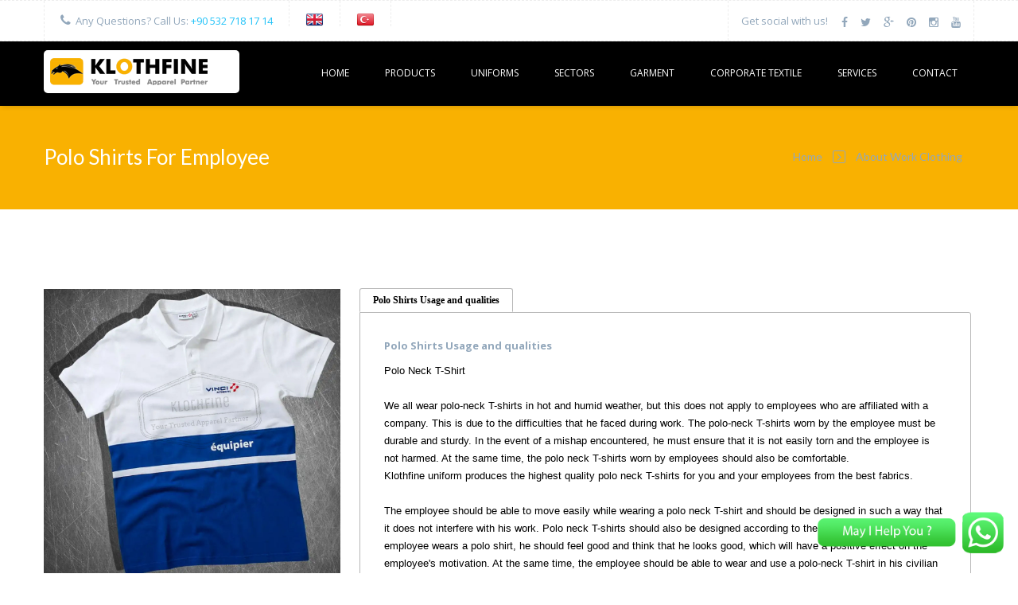

--- FILE ---
content_type: text/html; charset=UTF-8
request_url: https://www.klothfine.com/sayfa.php?detay=polo-shirts-for-employee-
body_size: 6884
content:
	 <!DOCTYPE html PUBLIC "-//W3C//DTD XHTML 1.0 Transitional//TR" "http://www.w3.org/TR/xhtml1/DTD/xhtml1-transitional.dtd">
<html xmlns="http://www.w3.org/1999/xhtml" xml:lang="tr">
<head>
	<meta http-equiv="Content-Type" content="text/html;charset=UTF-8" />
	<title>polo | shirt | for | working | employee | uniform </title>
	<meta name="description" content="Comfortable and relaxing polo shirts,for employees and staffs, how you will choose polo shirts for work">
	<meta name="keywords" content="polo shirt,quality,cotton,embroidery">
<UA-59470623-18>	<base href="https://www.klothfine.com/" />
	<link rel="shortcut icon" href="favicon.ico" type="image/x-icon" />
    <meta name="viewport" content="width=device-width, initial-scale=1">
	<meta name="google-site-verification" content="u9t3STq3Uslzr08ciTzg-ehLxowcMowd2oz_IKNrFo0" />
    <!-- **CSS - stylesheets** -->
	<link id="default-css" rel="stylesheet" href="style.css" type="text/css" media="all" />
	<link id="shortcodes-css" rel="stylesheet" href="shortcodes.css" type="text/css" media="all"/>
	<link id="skin-css" rel="stylesheet" href="skins/skyblue/style.css" type="text/css" media="all"/>
    <link id="layer-slider" rel="stylesheet"  href="css/layerslider.css" media="all" />
	
	<!-- **Additional - stylesheets** -->
	<link rel="stylesheet" href="responsive.css" type="text/css" media="all"/>
	<link rel="stylesheet" href="css/meanmenu.css" type="text/css" media="all"/>
	<link rel="stylesheet" href="css/prettyPhoto.css" type="text/css" media="screen"/>
    <link rel="stylesheet" href="css/animations.css" type="text/css" media="all" />
    
    <!-- **Font Awesome** -->
	<link rel="stylesheet" href="css/font-awesome.min.css" type="text/css" />
    
    <!-- **Google - Fonts** -->
    <link href='https://fonts.googleapis.com/css?family=Lato:100,300,400,700,900,100italic,300italic,400italic,700italic,900italic' rel='stylesheet' type='text/css'>  
    <link href='https://fonts.googleapis.com/css?family=Open+Sans:300italic,400italic,600italic,700italic,800italic,400,300,600,700,800' rel='stylesheet' type='text/css'>
	<script src="tabcontent.js" type="text/javascript"></script>
	<script src="https://www.google.com/recaptcha/api.js?hl=tr"></script>
	<!-- Google tag (gtag.js) -->
	<script async src="https://www.googletagmanager.com/gtag/js?id=G-HPJ0X8TMQL"></script>
	<script>
	  window.dataLayer = window.dataLayer || [];
	  function gtag(){dataLayer.push(arguments);}
	  gtag('js', new Date());

	  gtag('config', 'G-HPJ0X8TMQL');
	</script>
	<!-- Google Tag Manager -->
<script>(function(w,d,s,l,i){w[l]=w[l]||[];w[l].push({'gtm.start':
new Date().getTime(),event:'gtm.js'});var f=d.getElementsByTagName(s)[0],
j=d.createElement(s),dl=l!='dataLayer'?'&l='+l:'';j.async=true;j.src=
'https://www.googletagmanager.com/gtm.js?id='+i+dl;f.parentNode.insertBefore(j,f);
})(window,document,'script','dataLayer','GTM-W9NFX8GZ');</script>
<!-- End Google Tag Manager -->
</head>

<body style="background-image: url("images/patterns/pattern11.jpg");">
<!-- **Wrapper** -->
<div class="wrapper"> 
	<div class="inner-wrapper">
    	
        <!-- **Top Bar** -->
        <div class="top-bar">
            <div class="container">
            
                    <ul class="top-menu">
                        <li> <i class="fa fa-phone"></i>  Any Questions? Call Us: <span> +90 532 718 17 14 </span></li>
                        <li> <a href="dil.php?dil=english"><img style="margin-top:15px;" src="images/dil_en.png" alt="English" /></a></li>
                        <li> <a href="dil.php?dil=turkish"><img style="margin-top:15px;" src="images/dil_tr.png" alt="Turkish" /></a></li>
                    </ul>
                
                <div class="top-right">
                    <span>Get social with us!</span>
                    <ul class="dt-sc-social-icons" style="margin-top:15px !important;">
                        <li> <a href="https://www.facebook.com/Uniform.Turkey/?ref=bookmarks" title="facebook"> <i class="fa fa-facebook"></i>  </a> </li>
                        <li> <a href="https://twitter.com/klothfine" title="twitter"> <i class="fa fa-twitter"></i>  </a> </li>
                        <li> <a href="https://business.google.com/u/1/site/l/16851629531292080162" title="google-plus"> <i class="fa fa-google-plus"></i>  </a> </li>
                        <li> <a href="https://tr.pinterest.com/klothfineunifor/pins/" title="pinterest"> <i class="fa fa-pinterest"></i>  </a> </li>
                        <li> <a href="https://www.instagram.com/klothfine_uniform/" title="İnstagram"> <i class="fa fa-instagram"></i>  </a> </li>
                        <li> <a href="https://www.youtube.com/channel/UCWH3ZySHEZOBWwKMnjR8FwQ?view_as=subscriber" title="youtube"> <i class="fa fa-youtube"></i>  </a> </li>
                    </ul>
                </div>
                
            </div>
        </div><!-- **Top Bar - End** -->
                
        <div id="header-wrapper">
	        <!-- **Header** -->
	        <header class="header">
	        	<div class="container">
	            
	                <!-- **Logo - End** -->
	                <div id="logo">
	                    <a href="index.php" title="Priority"> <img src="images/logo.png" alt="logo"/> </a>
	                </div><!-- **Logo - End** -->
	                
	                <div id="menu-container">
	                    <!-- **Nav - Starts**-->
	                    <nav id="main-menu">
	                        <div id="dt-menu-toggle" class="dt-menu-toggle">
                                Menu
                                <span class="dt-menu-toggle-icon"></span>
                            </div>
                            <ul class="menu">
	                            	                            <li class="menu-item-simple-parent"><a href="index.php">HOME</a>
																</li>
									                            <li class="menu-item-simple-parent"><a href="products.html">PRODUCTS</a>
																<ul class="sub-menu">
																		<li class="dropdown-submenu"><a href="polo-shirts.html">Polo Shirts</a>
										                                    </li>
																		<li class="dropdown-submenu"><a href="Work-shirts.html">Work Shirts</a>
										                                    </li>
																		<li class="dropdown-submenu"><a href="t-shirts.html">T-Shirts</a>
										                                    </li>
																		<li class="dropdown-submenu"><a href="http://klothfine.com/fleece-jackets.html">Fleece Jackets</a>
										                                    </li>
																		<li class="dropdown-submenu"><a href="Workwear.html">Workwear</a>
										                                    </li>
																		<li class="dropdown-submenu"><a href="sweatshirt.html">Sweatshirt</a>
										                                    </li>
																		<li class="dropdown-submenu"><a href="Work-pants.html">Work Pants</a>
										                                    </li>
																		<li class="dropdown-submenu"><a href="coat-and-vests.html">Coat And Vests</a>
										                                    </li>
																		<li class="dropdown-submenu"><a href="sportswear.html">Sportswear</a>
										                                    </li>
																		<li class="dropdown-submenu"><a href="promotional-products.html">Promotional Products</a>
										                                    </li>
									                                </ul>
																</li>
									                            <li class="menu-item-simple-parent"><a href="uniforms.html">UNIFORMS</a>
																<ul class="sub-menu">
																		<li class="dropdown-submenu"><a href="school-uniforms.html">School Uniforms</a>
										                                    </li>
																		<li class="dropdown-submenu"><a href="corporate-clothing.html">Corporate Clothing</a>
										                                    </li>
																		<li class="dropdown-submenu"><a href="hospital-uniforms.html">Hospital Uniforms</a>
										                                    </li>
																		<li class="dropdown-submenu"><a href="hotel-uniform.html">Hotel Uniform</a>
										                                    </li>
																		<li class="dropdown-submenu"><a href="catering-Workwear.html">Catering Workwear</a>
										                                    </li>
																		<li class="dropdown-submenu"><a href="security-uniforms.html">Security Uniforms</a>
										                                    </li>
																		<li class="dropdown-submenu"><a href="police-uniforms.html">Police Uniforms</a>
										                                    </li>
																		<li class="dropdown-submenu"><a href="military-uniforms.html">Military Uniforms</a>
										                                    </li>
																		<li class="dropdown-submenu"><a href="deneme-uniforms.html">deneme Uniforms</a>
										                                    </li>
									                                </ul>
																</li>
									                            <li class="menu-item-simple-parent"><a href="sectors72a.html">SECTORS</a>
																<ul class="sub-menu">
																		<li class="dropdown-submenu"><a href="automotive-.html">Automotive </a>
										                                    </li>
																		<li class="dropdown-submenu"><a href="construction.html">Construction</a>
										                                    </li>
																		<li class="dropdown-submenu"><a href="municipal-services.html">Municipal Services</a>
										                                    </li>
																		<li class="dropdown-submenu"><a href="fr-clothing.html">FR Clothing</a>
										                                    </li>
																		<li class="dropdown-submenu"><a href="food-production.html">Food Production</a>
										                                    </li>
																		<li class="dropdown-submenu"><a href="retail-food-.html">Retail Food </a>
										                                    </li>
																		<li class="dropdown-submenu"><a href="ambulance-Wear.html">Ambulance Wear</a>
										                                    </li>
																		<li class="dropdown-submenu"><a href="search-and-rescue-Wear.html">Search And Rescue Wear</a>
										                                    </li>
																		<li class="dropdown-submenu"><a href="ppe.html">PPE</a>
										                                    </li>
									                                </ul>
																</li>
									                            <li class="menu-item-simple-parent"><a href="garment.html">GARMENT</a>
																<ul class="sub-menu">
																		<li class="dropdown-submenu"><a href="trousers.html">Trousers</a>
										                                    </li>
																		<li class="dropdown-submenu"><a href="shirt.html">Shirt</a>
										                                    </li>
																		<li class="dropdown-submenu"><a href="pullover.html">Pullover</a>
										                                    </li>
																		<li class="dropdown-submenu"><a href="men-suit.html">Men Suit</a>
										                                    </li>
																		<li class="dropdown-submenu"><a href="underwear.html">Underwear</a>
										                                    </li>
																		<li class="dropdown-submenu"><a href="swimwear.html">Swimwear</a>
										                                    </li>
																		<li class="dropdown-submenu"><a href="socks.html">Socks</a>
										                                    </li>
																		<li class="dropdown-submenu"><a href="accessories.html">Accessories</a>
										                                    </li>
									                                </ul>
																</li>
									                            <li class="menu-item-simple-parent"><a href="corporate-textile.html">Corporate Textile</a>
																<ul class="sub-menu">
																		<li class="dropdown-submenu"><a href="hotel-textile.html">Hotel Textile</a>
										                                    </li>
																		<li class="dropdown-submenu"><a href="hospital-textile.html">Hospital Textile</a>
										                                    </li>
									                                </ul>
																</li>
									                            <li class="menu-item-simple-parent"><a href="services.html">SERVICES</a>
																<ul class="sub-menu">
																		<li class="dropdown-submenu"><a href="styling-and-designing.html">Styling And Designing</a>
										                                    </li>
																		<li class="dropdown-submenu"><a href="cad-and-cutting.html">CAD And Cutting</a>
										                                    </li>
																		<li class="dropdown-submenu"><a href="embroidery.html">Embroidery</a>
										                                    </li>
																		<li class="dropdown-submenu"><a href="printing.html">Printing</a>
										                                    </li>
																		<li class="dropdown-submenu"><a href="packaging.html">Packaging</a>
										                                    </li>
																		<li class="dropdown-submenu"><a href="Quality-control-.html">Quality Control </a>
										                                    </li>
																		<li class="dropdown-submenu"><a href="sewing.html">Sewing</a>
										                                    </li>
																		<li class="dropdown-submenu"><a href="labeling.html">Labeling</a>
										                                    </li>
																		<li class="dropdown-submenu"><a href="about-Work-clothing.html">About Work Clothing</a>
										                                        <ul class="dropdown-menu">
																						<li><a href="sayfa.php?detay=how-should-be-work-clothes">How should be work clothes?</a></li>
																						<li><a href="sayfa.php?detay=right-Workwears-for-staff">Right Workwears for Staff</a></li>
																						<li><a href="sayfa.php?detay=Which-season-uniforms">Which Season Uniforms</a></li>
																						<li><a href="sayfa.php?detay=suitable-workwears">Suitable workwears</a></li>
																						<li><a href="sayfa.php?detay=t-shirts-for-work">T-shirts for work</a></li>
																						<li><a href="sayfa.php?detay=chef-clothing">Chef clothing</a></li>
																						<li><a href="sayfa.php?detay=fleece-work-sweatshirts-">Fleece work sweatshirts </a></li>
																						<li><a href="sayfa.php?detay=Work-and-lab-coats-">Work and Lab coats </a></li>
																						<li><a href="sayfa.php?detay=polo-shirts-for-employee-">Polo Shirts For Employee </a></li>
																						<li><a href="sayfa.php?detay=Why-Work-clothing">Why Work Clothing</a></li>
																						<li><a href="sayfa.php?detay=What-is-scrub-">What is Scrub </a></li>
																						<li><a href="sayfa.php?detay=about-school-clothes">About School Clothes</a></li>
																						<li><a href="sayfa.php?detay=general-safety-rules-against-occupational-accidents">General safety rules against occupational accidents</a></li>
											                                       </ul> 
										                                    </li>
									                                </ul>
																</li>
									                            <li class="menu-item-simple-parent"><a href="contact.php">CONTACT</a>
																</li>
									                        </ul>
	                    </nav>
	                    <!-- **Nav - End**-->
	               </div>
	
	            </div>
	        </header><!-- **Header - End** -->
        </div> 
        <!-- **Main - Starts** --> 
		<div id="main">
		        	<div class="parallax full-width-bg">
            	<div class="container">
                	<div class="main-title">
                    	<h1>Polo Shirts For Employee </h1>
                        <div class="breadcrumb">
                            <a href="index.php">Home</a>
                            <span class="fa fa-angle-right"></span>
                            <a href="about-Work-clothing.html">About Work Clothing </a>
                        </div>
                    </div>
                </div>
            </div>
            <div class="dt-sc-margin100"></div>    
			<!-- Container starts-->
			<div class="container">
            	<!-- Primary Starts -->
				<section id="primary" class="content-full-width">
                    <article class="content">
                        <div class="column dt-sc-one-third first">
                            <!-- **recent-gallery-container - Starts** -->
                            <div class="recent-gallery-container">
                                <!-- **recent-gallery - Starts** -->
                                <ul class="recent-gallery">
                                    <li> <img src="images/sapka/polo-shirt-workwear-working-clothing-embroidery-printed_02d7c.jpg" alt="Polo Shirts For Employee "/> </li>
                                </ul> <!-- **recent-gallery - Ends** -->
                                <!-- **bx-pager - Starts** -->
                            </div><!-- **recent-gallery-container - Ends** -->
                       </div>
                        <div class="column dt-sc-two-third">
                            
							<ul class="tabs" data-persist="true">
															<li><a href="#polo-shirts-usage-and-qualities-">Polo Shirts Usage and qualities  </a></li>
														</ul>
							<div class="tabcontents">
															<div id="polo-shirts-usage-and-qualities-">
									<b>Polo Shirts Usage and qualities  </b>
									<p><div style="color: rgb(51, 51, 51); font-family: sans-serif, Arial, Verdana, &quot;Trebuchet MS&quot;; font-size: 13px;"><span style="color:#000000;">Polo Neck T-Shirt</span></div>

<div style="color: rgb(51, 51, 51); font-family: sans-serif, Arial, Verdana, &quot;Trebuchet MS&quot;; font-size: 13px;">&nbsp;</div>

<div style="color: rgb(51, 51, 51); font-family: sans-serif, Arial, Verdana, &quot;Trebuchet MS&quot;; font-size: 13px;"><span style="color:#000000;">We all wear polo-neck T-shirts in hot and humid weather, but this does not apply to employees who are affiliated with a company. This is due to the difficulties that he faced during work. The polo-neck T-shirts worn by the employee must be durable and sturdy. In the event of a mishap encountered, he must ensure that it is not easily torn and the employee is not harmed. At the same time, the polo neck T-shirts worn by employees should also be comfortable.</span></div>

<div style="color: rgb(51, 51, 51); font-family: sans-serif, Arial, Verdana, &quot;Trebuchet MS&quot;; font-size: 13px;"><span style="color:#000000;">Klothfine uniform produces the highest quality polo neck T-shirts for you and your employees from the best fabrics.</span></div>

<div style="color: rgb(51, 51, 51); font-family: sans-serif, Arial, Verdana, &quot;Trebuchet MS&quot;; font-size: 13px;">&nbsp;</div>

<div style="color: rgb(51, 51, 51); font-family: sans-serif, Arial, Verdana, &quot;Trebuchet MS&quot;; font-size: 13px;"><span style="color:#000000;">The employee should be able to move easily while wearing a polo neck T-shirt and should be designed in such a way that it does not interfere with his work. Polo neck T-shirts should also be designed according to the latest fashion. When an employee wears a polo shirt, he should feel good and think that he looks good, which will have a positive effect on the employee's motivation. At the same time, the employee should be able to wear and use a polo-neck T-shirt in his civilian life. The reason why the polo neck T-shirt is produced so that the employee can use it outside is that the company name and logo can be embroidered on the polo neck T-shirts. Klothfine produces the materials it uses for the logos of the polo neck T-shirts it produces for work clothes with the highest quality embroidery threads and organic dyed prints.</span></div>

<div style="color: rgb(51, 51, 51); font-family: sans-serif, Arial, Verdana, &quot;Trebuchet MS&quot;; font-size: 13px;">&nbsp;</div>

<div style="color: rgb(51, 51, 51); font-family: sans-serif, Arial, Verdana, &quot;Trebuchet MS&quot;; font-size: 13px;">
<div><span style="color:#000000;">Polo Shirt Usage</span></div>

<div><span style="color:#000000;">The processing of the company's name and logo on polo neck T-shirts will greatly increase the prestige of the company. At the same time, polo neck T-shirts will be advertised by companies. To give some more basic information about polo neck T-shirts, polo neck T-shirts should consist of antiperspirant holes. As a result, polo neck T-shirts to be used in hot and humid weather should not make the employee sweat and prevent the employee from focusing on their work.</span></div>

<div>&nbsp;</div>

<div><span style="color:#000000;">Workers working at night or in dark environments are invisible and this situation poses a vital threat to employees. Polo neck T-shirts have reflector strips for workers working at night or in dark environments. This situation both ensures keeping employees safe and ensures that workers focus clearly on the tasks they will do without harboring fear, as it will keep employees safe. Klothfine uniform produces polo neck T-shirts produced in its own factory with the highest quality workmanship and offers them to you.</span></div>
</div>

<div style="color: rgb(51, 51, 51); font-family: sans-serif, Arial, Verdana, &quot;Trebuchet MS&quot;; font-size: 13px;">&nbsp;</div>

<div style="color: rgb(51, 51, 51); font-family: sans-serif, Arial, Verdana, &quot;Trebuchet MS&quot;; font-size: 13px;"><span style="color:#000000;">#poloshirt #workwear #uniform #embroidery #customdesign #clothing</span></div>
</p>
								</div>
														</div> <!-- **container - Ends** --> 
							<div class="dt-sc-margin80"></div>
										</article>
				</section>  
							</div> <!-- **container - Ends** --> 
		
        </div> <!-- **Main - Ends** --> 
        <footer id="footer">
        	<div class="footer-widgets-wrapper">
                <div class="container">
                    <div class="column dt-sc-one-fourth first">

                        <aside class="widget widget_text">

                            <h3 class="widget-title">Contact  <span class="wlast"> Us </span><span class="small-line"> </span></h3> 

                            <p> <i class="fa fa-phone"></i> <span>Phone&nbsp;:</span> +90 532 718 17 14 </p>

                            <p> <i class="fa fa-print"></i> <span>Fax &nbsp;&nbsp;&nbsp;&nbsp;&nbsp;:</span> +90 258 251 40 46 </p>

                            <p> <i class="fa fa-envelope"></i> <span> Email&nbsp;&nbsp;:</span> <a href="mailto:info@klothfine.com">info@klothfine.com</a> </p>

                            <p> <i class="fa fa-globe"></i> <span>Web&nbsp;&nbsp;&nbsp;&nbsp;:</span> <a href="#">www.klothfine.com</a> </p>

                            <p> <i class="fa fa-location-arrow"></i> <span>Karşıyaka.mah.2057.sok.No:9 Pamukkale/Denizli/TURKEY</span><span style="display:block; width:100%; padding-left:18px;"></span> </p>
                        </aside>
                    </div>
                    <div class="column dt-sc-one-fourth">

                        <aside class="widget widget_popular_entries">

                            <h3 class="widget-title">About <span class="wlast"> Us</span><span class="small-line"> </span></h3>
                            <ul>
							                            	<li><a href="our-company.html">Our Company</a></li>
                            	                            	<li><a href="Who-are-We.html">Who Are we</a></li>
                            	                            	<li><a href="our-values.html">Our Values</a></li>
                            	                            	<li><a href="company-culture.html">Company Culture</a></li>
                            	                            	<li><a href="environmental-initiatives.html">Environmental initiatives</a></li>
                            	                            	<li><a href="faQ.html">FAQ</a></li>
                            	                            </ul>
                        </aside>
                    </div>   
                    <div class="column dt-sc-one-fourth">
                        <aside class="widget widget_tweetbox">
                            <h3 class="widget-title">Technical<span class="wlast"> Information</span><span class="small-line"> </span></h3>
							<ul>
							                            	<li><a href="size-charts.html">Size Charts</a></li>
                            	                            	<li><a href="fabrics.html">Fabrics</a></li>
                            	                            	<li><a href="symbols.html">Symbols</a></li>
                            	                            	<li><a href="Washing-instructions.html">Washing Instructions</a></li>
                            	                            	<li><a href="colours.html">Colours</a></li>
                            	                            	<li><a href="uniform-branding.html">Uniform Branding</a></li>
                            	                            </ul>
						</aside>
                    </div>
                    <div class="column dt-sc-one-fourth">
                        <aside class="widget mailchimp">
                            <h3 class="widget-title">Newsletter <span class="wlast">Subscription</span><span class="small-line"> </span></h3>
                            <p>Sign up for our newsletter and be the first to know about new products and discounts.</p>
                            <form method="post" class="mailchimp-form" action="mailkaydet.php">	
                                <p><span class="fa fa-envelope"></span>
                                <input type="email" placeholder="Enter Email" name="email" value="" required/>	
                                <input type="submit" name="submit" class="dt-sc-button" value="Subscribe" /></p>
                            </form>

                            <div id="ajax_newsletter_msg"></div>

                            <div class="dt-sc-hr-invisible-small"></div>

                            <ul class="dt-sc-social-icons">
                                <li><a class="dt-sc-tooltip-top facebook" href='https://www.facebook.com/Uniform.Turkey/?ref=bookmarks' target="_blank" title="Facebook"> <i class="fa fa-facebook"></i> </a></li>
                                <li><a class="dt-sc-tooltip-top twitter" href='https://twitter.com/klothfine' target="_blank" title="Twitter"> <i class="fa fa-twitter"></i> </a></li>
                                <li><a class="dt-sc-tooltip-top google-plus" href='https://business.google.com/u/1/site/l/16851629531292080162' target="_blank" title="Google-plus"> <i class="fa fa-google-plus"></i> </a></li>
                                <li><a class="dt-sc-tooltip-top pinterest" href='https://tr.pinterest.com/klothfineunifor/pins/' target="_blank" title="Pinterest"> <i class="fa fa-pinterest"></i> </a></li>
                                <li><a class="dt-sc-tooltip-top instagram" href='https://www.instagram.com/klothfine_uniform/' target="_blank" title="Instagram"> <i class="fa fa-instagram"></i> </a></li>
                                <li><a class="dt-sc-tooltip-top youtube" href='https://www.youtube.com/channel/UCWH3ZySHEZOBWwKMnjR8FwQ?view_as=subscriber' target="_blank" title="Youtube"> <i class="fa fa-youtube"></i> </a></li>
                            </ul>

                        </aside>

                    </div>

                    

                </div>

        	</div><!-- **footer-widgets-wrapper - End** -->

            

            <div class="copyright">

            	<div class="container">

                	<p>Klothfine.Com Design By. © 2015 <a href="https://seodizayn.com.tr/Web-tasarim">Seo</a></p>

                </div>

            </div>

            

        </footer> <!-- **Footer - End** -->

        

    </div><!-- **inner-wrapper - End** -->

    
    <div class="mobil"> 
		<div class="telwp"><a href='https://api.whatsapp.com/send?phone=+905526441544&amp;text=Hello,%20I%20am%20writing%20from%20your%20Klothfine%20website.'><img width="250" src="images/klothfine-whatsapp-icon.png" alt="whatsapp Yaz" /></a></div>
	</div>

</div><!-- **Wrapper - End** -->		
	<style type="text/css">
	.mobil { display:block; }
	.mobil .telwp { position:fixed; bottom:20px; right:15px; z-index:9999; }
	</style>
   	<script src="js/jquery-1.10.2.min.js" type="text/javascript"></script>
    <script src="js/jquery-migrate.min.js"></script> 
    <script src="js/preloader.js" type="text/javascript"></script>
    <script src="js/pace.min.js" type="text/javascript"></script>
	<script src="js/jquery.tabs.min.js"></script>
    <script src="js/jquery.tipTip.minified.js"></script>
	<script src="js/jquery-easing-1.3.js" type="text/javascript"></script>
    <script src="js/jquery.parallax-1.1.3.js" type="text/javascript"></script>
    <script src="js/jquery.inview.js" type="text/javascript"></script>
    <script src="js/jquery.viewport.js" type="text/javascript"></script>
	<script type="text/javascript" src="js/jquery.nav.js"></script>
    <script src="js/layerslider.transitions.js"></script> 
    <script src="js/layerslider.kreaturamedia.jquery.js"></script> 
    <script src="js/greensock.js"></script> 
    <script data-cfasync="false" type="text/javascript">var lsjQuery = jQuery;</script><script data-cfasync="false" type="text/javascript"> lsjQuery(document).ready(function() { if(typeof lsjQuery.fn.layerSlider == "undefined") { lsShowNotice('layerslider_9','jquery'); } else { lsjQuery("#layerslider_9").layerSlider({responsiveUnder: 1240, layersContainer: 1170, startInViewport: false, pauseOnHover: false, forceLoopNum: false, autoPlayVideos: false, skinsPath: 'js/layerslider/skins/'}) } }); </script>
	<script src="js/jquery.jcarousel.min.js" type="text/javascript"></script>
    <script src="js/jquery.carouFredSel-6.2.1-packed.js" type="text/javascript"></script>
    <script src="js/jquery.isotope.min.js" type="text/javascript"></script>
	<script src="js/jquery.prettyPhoto.js" type="text/javascript"></script>
	<script src="js/masonry.pkgd.min.js" type="text/javascript"></script>
	<script src="js/responsive-nav.js" type="text/javascript"></script>
	<script src="js/jquery.meanmenu.min.js" type="text/javascript"></script>
    <script type="text/javascript" src="js/jquery.tipTip.minified.js"></script>
	<!-- **Sticky Nav** -->
	<script src="js/jquery.sticky.js" type="text/javascript"></script>
	<!-- **To Top** -->
	<script src="js/jquery.ui.totop.min.js" type="text/javascript"></script>
	<script type="text/javascript" src="js/twitter/jquery.tweet.min.js"></script>
	<script type="text/javascript" src="js/jquery.validate.min.js"></script>
	<script src="js/custom.js" type="text/javascript"></script>   
<!-- Global site tag (gtag.js) - Google Analytics -->
<script async src="https://www.googletagmanager.com/gtag/js?id=UA-59470623-18"></script>
<script>
  window.dataLayer = window.dataLayer || [];
  function gtag(){dataLayer.push(arguments);}
  gtag('js', new Date());

  gtag('config', 'UA-59470623-18');
</script>

</body>

</html> 

--- FILE ---
content_type: text/html; charset=UTF-8
request_url: https://www.klothfine.com/js/twitter/jquery.tweet.min.js
body_size: 8376
content:
	 <!DOCTYPE html PUBLIC "-//W3C//DTD XHTML 1.0 Transitional//TR" "http://www.w3.org/TR/xhtml1/DTD/xhtml1-transitional.dtd">
<html xmlns="http://www.w3.org/1999/xhtml" xml:lang="tr">
<head>
	<meta http-equiv="Content-Type" content="text/html;charset=UTF-8" />
	<title>Klothfine Uniform - Workwear | School | Uniform | Hospital | Hotel | Textile | Manufacturer</title>
	<meta name="description" content="Klothfine is a well-established company with experience in the corporate garment company. Investing in technology and innovation, klothfine invests in product development and design instead of standard products used in the market, offering performance.">
	<meta name="keywords" content="Workwear | Corporate | Clothing | Uniform | hotel | hospital | textile | trousers | Shirt | Vest | promotional | T-shirt">
<UA-59470623-18>	<base href="https://www.klothfine.com/" />
	<link rel="shortcut icon" href="favicon.ico" type="image/x-icon" />
    <meta name="viewport" content="width=device-width, initial-scale=1">
	<meta name="google-site-verification" content="u9t3STq3Uslzr08ciTzg-ehLxowcMowd2oz_IKNrFo0" />
    <!-- **CSS - stylesheets** -->
	<link id="default-css" rel="stylesheet" href="style.css" type="text/css" media="all" />
	<link id="shortcodes-css" rel="stylesheet" href="shortcodes.css" type="text/css" media="all"/>
	<link id="skin-css" rel="stylesheet" href="skins/skyblue/style.css" type="text/css" media="all"/>
    <link id="layer-slider" rel="stylesheet"  href="css/layerslider.css" media="all" />
	
	<!-- **Additional - stylesheets** -->
	<link rel="stylesheet" href="responsive.css" type="text/css" media="all"/>
	<link rel="stylesheet" href="css/meanmenu.css" type="text/css" media="all"/>
	<link rel="stylesheet" href="css/prettyPhoto.css" type="text/css" media="screen"/>
    <link rel="stylesheet" href="css/animations.css" type="text/css" media="all" />
    
    <!-- **Font Awesome** -->
	<link rel="stylesheet" href="css/font-awesome.min.css" type="text/css" />
    
    <!-- **Google - Fonts** -->
    <link href='https://fonts.googleapis.com/css?family=Lato:100,300,400,700,900,100italic,300italic,400italic,700italic,900italic' rel='stylesheet' type='text/css'>  
    <link href='https://fonts.googleapis.com/css?family=Open+Sans:300italic,400italic,600italic,700italic,800italic,400,300,600,700,800' rel='stylesheet' type='text/css'>
	<script src="tabcontent.js" type="text/javascript"></script>
	<script src="https://www.google.com/recaptcha/api.js?hl=tr"></script>
	<!-- Google tag (gtag.js) -->
	<script async src="https://www.googletagmanager.com/gtag/js?id=G-HPJ0X8TMQL"></script>
	<script>
	  window.dataLayer = window.dataLayer || [];
	  function gtag(){dataLayer.push(arguments);}
	  gtag('js', new Date());

	  gtag('config', 'G-HPJ0X8TMQL');
	</script>
	<!-- Google Tag Manager -->
<script>(function(w,d,s,l,i){w[l]=w[l]||[];w[l].push({'gtm.start':
new Date().getTime(),event:'gtm.js'});var f=d.getElementsByTagName(s)[0],
j=d.createElement(s),dl=l!='dataLayer'?'&l='+l:'';j.async=true;j.src=
'https://www.googletagmanager.com/gtm.js?id='+i+dl;f.parentNode.insertBefore(j,f);
})(window,document,'script','dataLayer','GTM-W9NFX8GZ');</script>
<!-- End Google Tag Manager -->
</head>

<body style="background-image: url("images/patterns/pattern11.jpg");">
<!-- **Wrapper** -->
<div class="wrapper"> 
	<div class="inner-wrapper">
    	
        <!-- **Top Bar** -->
        <div class="top-bar">
            <div class="container">
            
                    <ul class="top-menu">
                        <li> <i class="fa fa-phone"></i>  Any Questions? Call Us: <span> +90 532 718 17 14 </span></li>
                        <li> <a href="dil.php?dil=english"><img style="margin-top:15px;" src="images/dil_en.png" alt="English" /></a></li>
                        <li> <a href="dil.php?dil=turkish"><img style="margin-top:15px;" src="images/dil_tr.png" alt="Turkish" /></a></li>
                    </ul>
                
                <div class="top-right">
                    <span>Get social with us!</span>
                    <ul class="dt-sc-social-icons" style="margin-top:15px !important;">
                        <li> <a href="https://www.facebook.com/Uniform.Turkey/?ref=bookmarks" title="facebook"> <i class="fa fa-facebook"></i>  </a> </li>
                        <li> <a href="https://twitter.com/klothfine" title="twitter"> <i class="fa fa-twitter"></i>  </a> </li>
                        <li> <a href="https://business.google.com/u/1/site/l/16851629531292080162" title="google-plus"> <i class="fa fa-google-plus"></i>  </a> </li>
                        <li> <a href="https://tr.pinterest.com/klothfineunifor/pins/" title="pinterest"> <i class="fa fa-pinterest"></i>  </a> </li>
                        <li> <a href="https://www.instagram.com/klothfine_uniform/" title="İnstagram"> <i class="fa fa-instagram"></i>  </a> </li>
                        <li> <a href="https://www.youtube.com/channel/UCWH3ZySHEZOBWwKMnjR8FwQ?view_as=subscriber" title="youtube"> <i class="fa fa-youtube"></i>  </a> </li>
                    </ul>
                </div>
                
            </div>
        </div><!-- **Top Bar - End** -->
                
        <div id="header-wrapper">
	        <!-- **Header** -->
	        <header class="header">
	        	<div class="container">
	            
	                <!-- **Logo - End** -->
	                <div id="logo">
	                    <a href="index.php" title="Priority"> <img src="images/logo.png" alt="logo"/> </a>
	                </div><!-- **Logo - End** -->
	                
	                <div id="menu-container">
	                    <!-- **Nav - Starts**-->
	                    <nav id="main-menu">
	                        <div id="dt-menu-toggle" class="dt-menu-toggle">
                                Menu
                                <span class="dt-menu-toggle-icon"></span>
                            </div>
                            <ul class="menu">
	                            	                            <li class="menu-item-simple-parent"><a href="index.php">HOME</a>
																</li>
									                            <li class="menu-item-simple-parent"><a href="products.html">PRODUCTS</a>
																<ul class="sub-menu">
																		<li class="dropdown-submenu"><a href="polo-shirts.html">Polo Shirts</a>
										                                    </li>
																		<li class="dropdown-submenu"><a href="Work-shirts.html">Work Shirts</a>
										                                    </li>
																		<li class="dropdown-submenu"><a href="t-shirts.html">T-Shirts</a>
										                                    </li>
																		<li class="dropdown-submenu"><a href="http://klothfine.com/fleece-jackets.html">Fleece Jackets</a>
										                                    </li>
																		<li class="dropdown-submenu"><a href="Workwear.html">Workwear</a>
										                                    </li>
																		<li class="dropdown-submenu"><a href="sweatshirt.html">Sweatshirt</a>
										                                    </li>
																		<li class="dropdown-submenu"><a href="Work-pants.html">Work Pants</a>
										                                    </li>
																		<li class="dropdown-submenu"><a href="coat-and-vests.html">Coat And Vests</a>
										                                    </li>
																		<li class="dropdown-submenu"><a href="sportswear.html">Sportswear</a>
										                                    </li>
																		<li class="dropdown-submenu"><a href="promotional-products.html">Promotional Products</a>
										                                    </li>
									                                </ul>
																</li>
									                            <li class="menu-item-simple-parent"><a href="uniforms.html">UNIFORMS</a>
																<ul class="sub-menu">
																		<li class="dropdown-submenu"><a href="school-uniforms.html">School Uniforms</a>
										                                    </li>
																		<li class="dropdown-submenu"><a href="corporate-clothing.html">Corporate Clothing</a>
										                                    </li>
																		<li class="dropdown-submenu"><a href="hospital-uniforms.html">Hospital Uniforms</a>
										                                    </li>
																		<li class="dropdown-submenu"><a href="hotel-uniform.html">Hotel Uniform</a>
										                                    </li>
																		<li class="dropdown-submenu"><a href="catering-Workwear.html">Catering Workwear</a>
										                                    </li>
																		<li class="dropdown-submenu"><a href="security-uniforms.html">Security Uniforms</a>
										                                    </li>
																		<li class="dropdown-submenu"><a href="police-uniforms.html">Police Uniforms</a>
										                                    </li>
																		<li class="dropdown-submenu"><a href="military-uniforms.html">Military Uniforms</a>
										                                    </li>
																		<li class="dropdown-submenu"><a href="deneme-uniforms.html">deneme Uniforms</a>
										                                    </li>
									                                </ul>
																</li>
									                            <li class="menu-item-simple-parent"><a href="sectors72a.html">SECTORS</a>
																<ul class="sub-menu">
																		<li class="dropdown-submenu"><a href="automotive-.html">Automotive </a>
										                                    </li>
																		<li class="dropdown-submenu"><a href="construction.html">Construction</a>
										                                    </li>
																		<li class="dropdown-submenu"><a href="municipal-services.html">Municipal Services</a>
										                                    </li>
																		<li class="dropdown-submenu"><a href="fr-clothing.html">FR Clothing</a>
										                                    </li>
																		<li class="dropdown-submenu"><a href="food-production.html">Food Production</a>
										                                    </li>
																		<li class="dropdown-submenu"><a href="retail-food-.html">Retail Food </a>
										                                    </li>
																		<li class="dropdown-submenu"><a href="ambulance-Wear.html">Ambulance Wear</a>
										                                    </li>
																		<li class="dropdown-submenu"><a href="search-and-rescue-Wear.html">Search And Rescue Wear</a>
										                                    </li>
																		<li class="dropdown-submenu"><a href="ppe.html">PPE</a>
										                                    </li>
									                                </ul>
																</li>
									                            <li class="menu-item-simple-parent"><a href="garment.html">GARMENT</a>
																<ul class="sub-menu">
																		<li class="dropdown-submenu"><a href="trousers.html">Trousers</a>
										                                    </li>
																		<li class="dropdown-submenu"><a href="shirt.html">Shirt</a>
										                                    </li>
																		<li class="dropdown-submenu"><a href="pullover.html">Pullover</a>
										                                    </li>
																		<li class="dropdown-submenu"><a href="men-suit.html">Men Suit</a>
										                                    </li>
																		<li class="dropdown-submenu"><a href="underwear.html">Underwear</a>
										                                    </li>
																		<li class="dropdown-submenu"><a href="swimwear.html">Swimwear</a>
										                                    </li>
																		<li class="dropdown-submenu"><a href="socks.html">Socks</a>
										                                    </li>
																		<li class="dropdown-submenu"><a href="accessories.html">Accessories</a>
										                                    </li>
									                                </ul>
																</li>
									                            <li class="menu-item-simple-parent"><a href="corporate-textile.html">Corporate Textile</a>
																<ul class="sub-menu">
																		<li class="dropdown-submenu"><a href="hotel-textile.html">Hotel Textile</a>
										                                    </li>
																		<li class="dropdown-submenu"><a href="hospital-textile.html">Hospital Textile</a>
										                                    </li>
									                                </ul>
																</li>
									                            <li class="menu-item-simple-parent"><a href="services.html">SERVICES</a>
																<ul class="sub-menu">
																		<li class="dropdown-submenu"><a href="styling-and-designing.html">Styling And Designing</a>
										                                    </li>
																		<li class="dropdown-submenu"><a href="cad-and-cutting.html">CAD And Cutting</a>
										                                    </li>
																		<li class="dropdown-submenu"><a href="embroidery.html">Embroidery</a>
										                                    </li>
																		<li class="dropdown-submenu"><a href="printing.html">Printing</a>
										                                    </li>
																		<li class="dropdown-submenu"><a href="packaging.html">Packaging</a>
										                                    </li>
																		<li class="dropdown-submenu"><a href="Quality-control-.html">Quality Control </a>
										                                    </li>
																		<li class="dropdown-submenu"><a href="sewing.html">Sewing</a>
										                                    </li>
																		<li class="dropdown-submenu"><a href="labeling.html">Labeling</a>
										                                    </li>
																		<li class="dropdown-submenu"><a href="about-Work-clothing.html">About Work Clothing</a>
										                                        <ul class="dropdown-menu">
																						<li><a href="sayfa.php?detay=how-should-be-work-clothes">How should be work clothes?</a></li>
																						<li><a href="sayfa.php?detay=right-Workwears-for-staff">Right Workwears for Staff</a></li>
																						<li><a href="sayfa.php?detay=Which-season-uniforms">Which Season Uniforms</a></li>
																						<li><a href="sayfa.php?detay=suitable-workwears">Suitable workwears</a></li>
																						<li><a href="sayfa.php?detay=t-shirts-for-work">T-shirts for work</a></li>
																						<li><a href="sayfa.php?detay=chef-clothing">Chef clothing</a></li>
																						<li><a href="sayfa.php?detay=fleece-work-sweatshirts-">Fleece work sweatshirts </a></li>
																						<li><a href="sayfa.php?detay=Work-and-lab-coats-">Work and Lab coats </a></li>
																						<li><a href="sayfa.php?detay=polo-shirts-for-employee-">Polo Shirts For Employee </a></li>
																						<li><a href="sayfa.php?detay=Why-Work-clothing">Why Work Clothing</a></li>
																						<li><a href="sayfa.php?detay=What-is-scrub-">What is Scrub </a></li>
																						<li><a href="sayfa.php?detay=about-school-clothes">About School Clothes</a></li>
																						<li><a href="sayfa.php?detay=general-safety-rules-against-occupational-accidents">General safety rules against occupational accidents</a></li>
											                                       </ul> 
										                                    </li>
									                                </ul>
																</li>
									                            <li class="menu-item-simple-parent"><a href="contact.php">CONTACT</a>
																</li>
									                        </ul>
	                    </nav>
	                    <!-- **Nav - End**-->
	               </div>
	
	            </div>
	        </header><!-- **Header - End** -->
        </div>       
        <!-- **Main - Starts** --> 
		<div id="main">
        			<div class="banner">
                <!-- **Slider Section** -->
                <div id="layerslider_9" class="ls-wp-container" style="width:100%;height:645px;max-width:1920px;margin:0 auto;margin-bottom: 0px;">
                    					<div class="ls-slide" data-ls="slidedelay:10000;transition2d:4;">
                        <img src="images/sliders/blank.gif" data-src="images/resimler/polo-shirt-for-worker-work-uniform-mercedes-automotive-c01.jpg" class="ls-bg" alt="bg3" />
                        <div class="ls-l" style="margin-left:10px; margin-right:10px; top:170px;left:830px;font-weight:300; z-index:5;padding-left:0px;font-family:'Lato', 'Open Sans', sans-serif;font-size:26px;line-height:46px;color:#FFF;white-space: nowrap;" data-ls="offsetxin:0;offsetyin:-100;durationin:2000; delayin:500;transformoriginin:left 50% 0;offsetxout:0;rotateyout:-90;transformoriginout:left 50% 0;">Custom Design Polo Shirt Fork Work</div>
                        <div class="ls-l" style="margin-left:10px; margin-right:10px; top:260px;left:830px;font-weight:300; z-index:5;padding-left:0px;font-family:'Lato', 'Open Sans', sans-serif;font-size:16px;line-height:26px;color:#FFF;white-space: nowrap;" data-ls="offsetxin:0;offsetyin:-100;durationin:2000; delayin:500;transformoriginin:left 50% 0;offsetxout:0;rotateyout:-90;transformoriginout:left 50% 0;">Corporate Polo Shirts<br>For Your Employees Needs</div>
												<p class="ls-l" style="top:470px;left:20px;white-space: nowrap;" data-ls="offsetxin:0;offsetyin:100;delayin:800;"> <a href="https://www.klothfine.com/polo-shirts.html" class="dt-sc-button1 ico-button"> VIEW CATALOG</a></p>
											</div>
										<div class="ls-slide" data-ls="slidedelay:10000;transition2d:4;">
                        <img src="images/sliders/blank.gif" data-src="images/resimler/corporate-fashion-brand-logo-tshirt-work-staff-clothing-a06.jpg" class="ls-bg" alt="bg3" />
                        <div class="ls-l" style="margin-left:10px; margin-right:10px; top:170px;left:830px;font-weight:300; z-index:5;padding-left:0px;font-family:'Lato', 'Open Sans', sans-serif;font-size:26px;line-height:46px;color:#FFF;white-space: nowrap;" data-ls="offsetxin:0;offsetyin:-100;durationin:2000; delayin:500;transformoriginin:left 50% 0;offsetxout:0;rotateyout:-90;transformoriginout:left 50% 0;">Staff T-shirt</div>
                        <div class="ls-l" style="margin-left:10px; margin-right:10px; top:260px;left:830px;font-weight:300; z-index:5;padding-left:0px;font-family:'Lato', 'Open Sans', sans-serif;font-size:16px;line-height:26px;color:#FFF;white-space: nowrap;" data-ls="offsetxin:0;offsetyin:-100;durationin:2000; delayin:500;transformoriginin:left 50% 0;offsetxout:0;rotateyout:-90;transformoriginout:left 50% 0;">Pure Combed Cotton Corporate Staff Tshirts</div>
												<p class="ls-l" style="top:470px;left:20px;white-space: nowrap;" data-ls="offsetxin:0;offsetyin:100;delayin:800;"> <a href="https://www.klothfine.com/t-shirts.html" class="dt-sc-button1 ico-button"> VIEW CATALOG</a></p>
											</div>
										<div class="ls-slide" data-ls="slidedelay:10000;transition2d:4;">
                        <img src="images/sliders/blank.gif" data-src="images/resimler/shirt-corporate-bmw-clothing-manufacturer-button-logo-354.jpg" class="ls-bg" alt="bg3" />
                        <div class="ls-l" style="margin-left:10px; margin-right:10px; top:170px;left:830px;font-weight:300; z-index:5;padding-left:0px;font-family:'Lato', 'Open Sans', sans-serif;font-size:26px;line-height:46px;color:#FFF;white-space: nowrap;" data-ls="offsetxin:0;offsetyin:-100;durationin:2000; delayin:500;transformoriginin:left 50% 0;offsetxout:0;rotateyout:-90;transformoriginout:left 50% 0;">Corporate Shirts </div>
                        <div class="ls-l" style="margin-left:10px; margin-right:10px; top:260px;left:830px;font-weight:300; z-index:5;padding-left:0px;font-family:'Lato', 'Open Sans', sans-serif;font-size:16px;line-height:26px;color:#FFF;white-space: nowrap;" data-ls="offsetxin:0;offsetyin:-100;durationin:2000; delayin:500;transformoriginin:left 50% 0;offsetxout:0;rotateyout:-90;transformoriginout:left 50% 0;">High Style Exceptional Service for Corporate Wear</div>
												<p class="ls-l" style="top:470px;left:20px;white-space: nowrap;" data-ls="offsetxin:0;offsetyin:100;delayin:800;"> <a href="https://www.klothfine.com/Work-shirts.html" class="dt-sc-button1 ico-button"> VIEW CATALOG</a></p>
											</div>
										<div class="ls-slide" data-ls="slidedelay:10000;transition2d:4;">
                        <img src="images/sliders/blank.gif" data-src="images/resimler/worksuit-jacket-overall-coverall-poloshirt-workwear-manufacturer-fad.jpg" class="ls-bg" alt="bg3" />
                        <div class="ls-l" style="margin-left:10px; margin-right:10px; top:170px;left:830px;font-weight:300; z-index:5;padding-left:0px;font-family:'Lato', 'Open Sans', sans-serif;font-size:26px;line-height:46px;color:#FFF;white-space: nowrap;" data-ls="offsetxin:0;offsetyin:-100;durationin:2000; delayin:500;transformoriginin:left 50% 0;offsetxout:0;rotateyout:-90;transformoriginout:left 50% 0;">Workwear Pants Coverall Overall<br>Quality Work Clothing</div>
                        <div class="ls-l" style="margin-left:10px; margin-right:10px; top:260px;left:830px;font-weight:300; z-index:5;padding-left:0px;font-family:'Lato', 'Open Sans', sans-serif;font-size:16px;line-height:26px;color:#FFF;white-space: nowrap;" data-ls="offsetxin:0;offsetyin:-100;durationin:2000; delayin:500;transformoriginin:left 50% 0;offsetxout:0;rotateyout:-90;transformoriginout:left 50% 0;">There is No Substitute for Good workwear<br>Bespoke Solutions For Workwears</div>
												<p class="ls-l" style="top:470px;left:20px;white-space: nowrap;" data-ls="offsetxin:0;offsetyin:100;delayin:800;"> <a href="https://www.klothfine.com/Workwear.html" class="dt-sc-button1 ico-button"> VIEW CATALOG</a></p>
											</div>
										<div class="ls-slide" data-ls="slidedelay:10000;transition2d:4;">
                        <img src="images/sliders/blank.gif" data-src="images/resimler/work-coat-jackets-turkey-634.jpg" class="ls-bg" alt="bg3" />
                        <div class="ls-l" style="margin-left:10px; margin-right:10px; top:170px;left:830px;font-weight:300; z-index:5;padding-left:0px;font-family:'Lato', 'Open Sans', sans-serif;font-size:26px;line-height:46px;color:#FFF;white-space: nowrap;" data-ls="offsetxin:0;offsetyin:-100;durationin:2000; delayin:500;transformoriginin:left 50% 0;offsetxout:0;rotateyout:-90;transformoriginout:left 50% 0;">Work Coats and Jackets</div>
                        <div class="ls-l" style="margin-left:10px; margin-right:10px; top:260px;left:830px;font-weight:300; z-index:5;padding-left:0px;font-family:'Lato', 'Open Sans', sans-serif;font-size:16px;line-height:26px;color:#FFF;white-space: nowrap;" data-ls="offsetxin:0;offsetyin:-100;durationin:2000; delayin:500;transformoriginin:left 50% 0;offsetxout:0;rotateyout:-90;transformoriginout:left 50% 0;">Custom design Workwear<br>Jackets For Your Brand </div>
												<p class="ls-l" style="top:470px;left:20px;white-space: nowrap;" data-ls="offsetxin:0;offsetyin:100;delayin:800;"> <a href="http://www.klothfine.com/coat-and-vests.html" class="dt-sc-button1 ico-button"> VIEW CATALOG</a></p>
											</div>
										<div class="ls-slide" data-ls="slidedelay:10000;transition2d:4;">
                        <img src="images/sliders/blank.gif" data-src="images/resimler/security-guard-uniform-shirt-pants-klothfine-49a.jpg" class="ls-bg" alt="bg3" />
                        <div class="ls-l" style="margin-left:10px; margin-right:10px; top:170px;left:830px;font-weight:300; z-index:5;padding-left:0px;font-family:'Lato', 'Open Sans', sans-serif;font-size:26px;line-height:46px;color:#FFF;white-space: nowrap;" data-ls="offsetxin:0;offsetyin:-100;durationin:2000; delayin:500;transformoriginin:left 50% 0;offsetxout:0;rotateyout:-90;transformoriginout:left 50% 0;">Security Uniforms</div>
                        <div class="ls-l" style="margin-left:10px; margin-right:10px; top:260px;left:830px;font-weight:300; z-index:5;padding-left:0px;font-family:'Lato', 'Open Sans', sans-serif;font-size:16px;line-height:26px;color:#FFF;white-space: nowrap;" data-ls="offsetxin:0;offsetyin:-100;durationin:2000; delayin:500;transformoriginin:left 50% 0;offsetxout:0;rotateyout:-90;transformoriginout:left 50% 0;">Custom Design Security Guard Tactical Clothing </div>
												<p class="ls-l" style="top:470px;left:20px;white-space: nowrap;" data-ls="offsetxin:0;offsetyin:100;delayin:800;"> <a href="https://www.klothfine.com/security-uniforms.html" class="dt-sc-button1 ico-button"> VIEW CATALOG</a></p>
											</div>
										<div class="ls-slide" data-ls="slidedelay:10000;transition2d:4;">
                        <img src="images/sliders/blank.gif" data-src="images/resimler/scrubs-nurse-turkey-doctor-uniform-ee5.jpg" class="ls-bg" alt="bg3" />
                        <div class="ls-l" style="margin-left:10px; margin-right:10px; top:170px;left:830px;font-weight:300; z-index:5;padding-left:0px;font-family:'Lato', 'Open Sans', sans-serif;font-size:26px;line-height:46px;color:#FFF;white-space: nowrap;" data-ls="offsetxin:0;offsetyin:-100;durationin:2000; delayin:500;transformoriginin:left 50% 0;offsetxout:0;rotateyout:-90;transformoriginout:left 50% 0;">Medical Scrubs and Uniforms</div>
                        <div class="ls-l" style="margin-left:10px; margin-right:10px; top:260px;left:830px;font-weight:300; z-index:5;padding-left:0px;font-family:'Lato', 'Open Sans', sans-serif;font-size:16px;line-height:26px;color:#FFF;white-space: nowrap;" data-ls="offsetxin:0;offsetyin:-100;durationin:2000; delayin:500;transformoriginin:left 50% 0;offsetxout:0;rotateyout:-90;transformoriginout:left 50% 0;">QUALITY MEDICAL UNIFORMS<br>THAT DOES THE JOB FOR YOU</div>
												<p class="ls-l" style="top:470px;left:20px;white-space: nowrap;" data-ls="offsetxin:0;offsetyin:100;delayin:800;"> <a href="http://www.klothfine.com/hospital-uniforms.html" class="dt-sc-button1 ico-button"> VIEW CATALOG</a></p>
											</div>
										<div class="ls-slide" data-ls="slidedelay:10000;transition2d:4;">
                        <img src="images/sliders/blank.gif" data-src="images/resimler/apron-restaurant-fast-food-clothes-uniform-cap-polo-shirt-mcdonalds-workwears-11a.jpg" class="ls-bg" alt="bg3" />
                        <div class="ls-l" style="margin-left:10px; margin-right:10px; top:170px;left:830px;font-weight:300; z-index:5;padding-left:0px;font-family:'Lato', 'Open Sans', sans-serif;font-size:26px;line-height:46px;color:#FFF;white-space: nowrap;" data-ls="offsetxin:0;offsetyin:-100;durationin:2000; delayin:500;transformoriginin:left 50% 0;offsetxout:0;rotateyout:-90;transformoriginout:left 50% 0;">Restaurant,Cafe,Catering Clothing </div>
                        <div class="ls-l" style="margin-left:10px; margin-right:10px; top:260px;left:830px;font-weight:300; z-index:5;padding-left:0px;font-family:'Lato', 'Open Sans', sans-serif;font-size:16px;line-height:26px;color:#FFF;white-space: nowrap;" data-ls="offsetxin:0;offsetyin:-100;durationin:2000; delayin:500;transformoriginin:left 50% 0;offsetxout:0;rotateyout:-90;transformoriginout:left 50% 0;">Corporate clothing that your staff love to wear<br>Comfortable uniforms designed to work.</div>
												<p class="ls-l" style="top:470px;left:20px;white-space: nowrap;" data-ls="offsetxin:0;offsetyin:100;delayin:800;"> <a href="https://www.klothfine.com/catering-Workwear.html" class="dt-sc-button1 ico-button"> VIEW CATALOG</a></p>
											</div>
										<div class="ls-slide" data-ls="slidedelay:10000;transition2d:4;">
                        <img src="images/sliders/blank.gif" data-src="images/resimler/hotel-aviation-ground-service-uniforms-corporate-clothing-910.jpg" class="ls-bg" alt="bg3" />
                        <div class="ls-l" style="margin-left:10px; margin-right:10px; top:170px;left:830px;font-weight:300; z-index:5;padding-left:0px;font-family:'Lato', 'Open Sans', sans-serif;font-size:26px;line-height:46px;color:#FFF;white-space: nowrap;" data-ls="offsetxin:0;offsetyin:-100;durationin:2000; delayin:500;transformoriginin:left 50% 0;offsetxout:0;rotateyout:-90;transformoriginout:left 50% 0;">Hotel,Aviation,Corporate Uniforms</div>
                        <div class="ls-l" style="margin-left:10px; margin-right:10px; top:260px;left:830px;font-weight:300; z-index:5;padding-left:0px;font-family:'Lato', 'Open Sans', sans-serif;font-size:16px;line-height:26px;color:#FFF;white-space: nowrap;" data-ls="offsetxin:0;offsetyin:-100;durationin:2000; delayin:500;transformoriginin:left 50% 0;offsetxout:0;rotateyout:-90;transformoriginout:left 50% 0;">Custom Design Bespoke Hotel,Restarurant,Cabin Crew<br>Uniforms,Corporate Clothing,For your Needs</div>
												<p class="ls-l" style="top:470px;left:20px;white-space: nowrap;" data-ls="offsetxin:0;offsetyin:100;delayin:800;"> <a href="https://www.klothfine.com/hotel-uniform.html" class="dt-sc-button1 ico-button"> VIEW CATALOG</a></p>
											</div>
										<div class="ls-slide" data-ls="slidedelay:10000;transition2d:4;">
                        <img src="images/sliders/blank.gif" data-src="images/resimler/polo-school-uniform-schoolwear-clothing-turkey-0ac.jpg" class="ls-bg" alt="bg3" />
                        <div class="ls-l" style="margin-left:10px; margin-right:10px; top:170px;left:830px;font-weight:300; z-index:5;padding-left:0px;font-family:'Lato', 'Open Sans', sans-serif;font-size:26px;line-height:46px;color:#FFF;white-space: nowrap;" data-ls="offsetxin:0;offsetyin:-100;durationin:2000; delayin:500;transformoriginin:left 50% 0;offsetxout:0;rotateyout:-90;transformoriginout:left 50% 0;">School Uniforms</div>
                        <div class="ls-l" style="margin-left:10px; margin-right:10px; top:260px;left:830px;font-weight:300; z-index:5;padding-left:0px;font-family:'Lato', 'Open Sans', sans-serif;font-size:16px;line-height:26px;color:#FFF;white-space: nowrap;" data-ls="offsetxin:0;offsetyin:-100;durationin:2000; delayin:500;transformoriginin:left 50% 0;offsetxout:0;rotateyout:-90;transformoriginout:left 50% 0;">Schoolwear<br>School Clothing</div>
												<p class="ls-l" style="top:470px;left:20px;white-space: nowrap;" data-ls="offsetxin:0;offsetyin:100;delayin:800;"> <a href="http://www.klothfine.com/school-uniforms.html" class="dt-sc-button1 ico-button"> VIEW CATALOG</a></p>
											</div>
										<div class="ls-slide" data-ls="slidedelay:10000;transition2d:4;">
                        <img src="images/sliders/blank.gif" data-src="images/resimler/cap-tee-sweatshirt-logo-hoodie-promotional-textiles-b52.jpg" class="ls-bg" alt="bg3" />
                        <div class="ls-l" style="margin-left:10px; margin-right:10px; top:170px;left:830px;font-weight:300; z-index:5;padding-left:0px;font-family:'Lato', 'Open Sans', sans-serif;font-size:26px;line-height:46px;color:#FFF;white-space: nowrap;" data-ls="offsetxin:0;offsetyin:-100;durationin:2000; delayin:500;transformoriginin:left 50% 0;offsetxout:0;rotateyout:-90;transformoriginout:left 50% 0;">Promotional Textiles</div>
                        <div class="ls-l" style="margin-left:10px; margin-right:10px; top:260px;left:830px;font-weight:300; z-index:5;padding-left:0px;font-family:'Lato', 'Open Sans', sans-serif;font-size:16px;line-height:26px;color:#FFF;white-space: nowrap;" data-ls="offsetxin:0;offsetyin:-100;durationin:2000; delayin:500;transformoriginin:left 50% 0;offsetxout:0;rotateyout:-90;transformoriginout:left 50% 0;">world of sustainability wide selection of responsibly<br>produces merchandising and promotional Textiles</div>
												<p class="ls-l" style="top:470px;left:20px;white-space: nowrap;" data-ls="offsetxin:0;offsetyin:100;delayin:800;"> <a href="https://www.klothfine.com/promotional-products.html" class="dt-sc-button1 ico-button"> VIEW CATALOG</a></p>
											</div>
					                </div>
            </div><!-- **banner - Ends** -->        	
            <!-- **Full-width-section - Starts** -->   
			<div class="full-width-section grey1">
			
            	<div class="bluecontent" style="height:auto !important;">
									<div class="container siyahyazi">
						<h1>Welcome to klothfine</h1>
						<p>Klothfine is a reputable manufacturer of top-quality workwear and uniforms for businesses, organizations and institutions.</p>
<p>With a unique insight into the most challenging perspectives of the workwear industry, klothfine's lines of products boost performance, maximize safety and strengthen self-confidence.</p>
<p>klothfine's proven ability to understand the diverse needs, styles, cultures and policies of our clients is priceless. After many years in business we know perfectly well that your employees' apparel is not only about functionality, but also about motivation, image and pride. Our workwear products project a contemporary, clean and aesthetic vision, creating an exclusive personal image. Our customers know that they can rely on us to deliver world class products with the highest return on investment on the market.</p>
<p>Over the past years we have earned the loyalty of highly praised organizations that rely on us to meet their specific objectives and provide all their employees' wearing needs.&nbsp;</p>
<p>Thank you for visiting klothfine!</p>					</div>
				</div>
				
            	<div class="container">
					                	<h2 class="aligncenter">Featured Products</h2>
				    <p class="middle-align"></p>
                    <div class="dt-sc-margin25"></div>
                    <!-- **product - Starts** -->
                    <ul class="products">
                    							<li>
								<!-- **product-wrapper - Starts** -->   
								<div class="product-wrapper product-four-column">
									<!-- **product-container - Starts** -->   
									<div class="product-container">
										<a href="http://klothfine.com/polo-shirts.html">
											<div class="product-thumb"> 
												<img src="images/sapka/uniform-turkey-manufacturer-klothfine_9545a.jpg" alt=""/> 
												<strong>Corporate Polo Shirt</strong>
												<p></p>
												<div class="linkcat"><a href="http://klothfine.com/polo-shirts.html">View Catalogue</a></div>
											</div> 
										</a>
										<!-- **product-title - Starts** -->
									</div> <!-- **product-container - Ends** --> 
									<!-- **product-details - Starts** --> 
								</div> <!-- **product-wrapper - Ends** -->  
							</li>
													<li>
								<!-- **product-wrapper - Starts** -->   
								<div class="product-wrapper product-four-column">
									<!-- **product-container - Starts** -->   
									<div class="product-container">
										<a href="http://klothfine.com/fleece-jackets.html">
											<div class="product-thumb"> 
												<img src="images/sapka/fleece-uniform-manufacturer-dhl-turkey-jacket_9b757.jpg" alt=""/> 
												<strong>Custom Design Fleece</strong>
												<p></p>
												<div class="linkcat"><a href="http://klothfine.com/fleece-jackets.html">View Catalogue</a></div>
											</div> 
										</a>
										<!-- **product-title - Starts** -->
									</div> <!-- **product-container - Ends** --> 
									<!-- **product-details - Starts** --> 
								</div> <!-- **product-wrapper - Ends** -->  
							</li>
													<li>
								<!-- **product-wrapper - Starts** -->   
								<div class="product-wrapper product-four-column">
									<!-- **product-container - Starts** -->   
									<div class="product-container">
										<a href="http://klothfine.com/t-shirts.html">
											<div class="product-thumb"> 
												<img src="images/sapka/promotional-t-shirt-turkey-klothfine_2f34f.jpg" alt=""/> 
												<strong>Custom Design T-shirt</strong>
												<p></p>
												<div class="linkcat"><a href="http://klothfine.com/t-shirts.html">View Catalogue</a></div>
											</div> 
										</a>
										<!-- **product-title - Starts** -->
									</div> <!-- **product-container - Ends** --> 
									<!-- **product-details - Starts** --> 
								</div> <!-- **product-wrapper - Ends** -->  
							</li>
													<li>
								<!-- **product-wrapper - Starts** -->   
								<div class="product-wrapper product-four-column">
									<!-- **product-container - Starts** -->   
									<div class="product-container">
										<a href="http://www.klothfine.com/Work-shirts.html">
											<div class="product-thumb"> 
												<img src="images/sapka/shirt-corporate-clothing-turkey-tie_0e42b.jpg" alt=""/> 
												<strong>Work Shirts</strong>
												<p></p>
												<div class="linkcat"><a href="http://www.klothfine.com/Work-shirts.html">View Catalogue</a></div>
											</div> 
										</a>
										<!-- **product-title - Starts** -->
									</div> <!-- **product-container - Ends** --> 
									<!-- **product-details - Starts** --> 
								</div> <!-- **product-wrapper - Ends** -->  
							</li>
													<li>
								<!-- **product-wrapper - Starts** -->   
								<div class="product-wrapper product-four-column">
									<!-- **product-container - Starts** -->   
									<div class="product-container">
										<a href="http://www.klothfine.com/hospital-uniforms.html">
											<div class="product-thumb"> 
												<img src="images/sapka/scrubs-uniform-nurse-doctor-clothing-supplier-turkey_f9909.jpg" alt=""/> 
												<strong>Medical Uniforms</strong>
												<p></p>
												<div class="linkcat"><a href="http://www.klothfine.com/hospital-uniforms.html">View Catalogue</a></div>
											</div> 
										</a>
										<!-- **product-title - Starts** -->
									</div> <!-- **product-container - Ends** --> 
									<!-- **product-details - Starts** --> 
								</div> <!-- **product-wrapper - Ends** -->  
							</li>
													<li>
								<!-- **product-wrapper - Starts** -->   
								<div class="product-wrapper product-four-column">
									<!-- **product-container - Starts** -->   
									<div class="product-container">
										<a href="http://klothfine.com/corporate-clothing.html">
											<div class="product-thumb"> 
												<img src="images/sapka/corporate-clothing-work-shirt-suit-aviation_bcf6d.jpg" alt=""/> 
												<strong>Corporate Clothing</strong>
												<p></p>
												<div class="linkcat"><a href="http://klothfine.com/corporate-clothing.html">View Catalogue</a></div>
											</div> 
										</a>
										<!-- **product-title - Starts** -->
									</div> <!-- **product-container - Ends** --> 
									<!-- **product-details - Starts** --> 
								</div> <!-- **product-wrapper - Ends** -->  
							</li>
													<li>
								<!-- **product-wrapper - Starts** -->   
								<div class="product-wrapper product-four-column">
									<!-- **product-container - Starts** -->   
									<div class="product-container">
										<a href="http://klothfine.com/school-uniforms.html">
											<div class="product-thumb"> 
												<img src="images/sapka/schoolwear-polo-shirt-manufacturer-uniform_5a81c.jpg" alt=""/> 
												<strong>Schoolwears</strong>
												<p></p>
												<div class="linkcat"><a href="http://klothfine.com/school-uniforms.html">View Catalogue</a></div>
											</div> 
										</a>
										<!-- **product-title - Starts** -->
									</div> <!-- **product-container - Ends** --> 
									<!-- **product-details - Starts** --> 
								</div> <!-- **product-wrapper - Ends** -->  
							</li>
													<li>
								<!-- **product-wrapper - Starts** -->   
								<div class="product-wrapper product-four-column">
									<!-- **product-container - Starts** -->   
									<div class="product-container">
										<a href="https://klothfine.com/Workwear.html">
											<div class="product-thumb"> 
												<img src="images/sapka/workwears-pants-jackets-overall-coverall_23567.jpg" alt=""/> 
												<strong>Workwears</strong>
												<p></p>
												<div class="linkcat"><a href="https://klothfine.com/Workwear.html">View Catalogue</a></div>
											</div> 
										</a>
										<!-- **product-title - Starts** -->
									</div> <!-- **product-container - Ends** --> 
									<!-- **product-details - Starts** --> 
								</div> <!-- **product-wrapper - Ends** -->  
							</li>
						                        
                    </ul> <!-- **product - Ends** -->
                	<div class="dt-sc-margin35"></div>
                </div>
            </div> <!-- **Full-width-section - Ends** -->
		
        </div><!-- **Main - Ends** --> 
                <footer id="footer">
        	<div class="footer-widgets-wrapper">
                <div class="container">
                    <div class="column dt-sc-one-fourth first">

                        <aside class="widget widget_text">

                            <h3 class="widget-title">Contact  <span class="wlast"> Us </span><span class="small-line"> </span></h3> 

                            <p> <i class="fa fa-phone"></i> <span>Phone&nbsp;:</span> +90 532 718 17 14 </p>

                            <p> <i class="fa fa-print"></i> <span>Fax &nbsp;&nbsp;&nbsp;&nbsp;&nbsp;:</span> +90 258 251 40 46 </p>

                            <p> <i class="fa fa-envelope"></i> <span> Email&nbsp;&nbsp;:</span> <a href="mailto:info@klothfine.com">info@klothfine.com</a> </p>

                            <p> <i class="fa fa-globe"></i> <span>Web&nbsp;&nbsp;&nbsp;&nbsp;:</span> <a href="#">www.klothfine.com</a> </p>

                            <p> <i class="fa fa-location-arrow"></i> <span>Karşıyaka.mah.2057.sok.No:9 Pamukkale/Denizli/TURKEY</span><span style="display:block; width:100%; padding-left:18px;"></span> </p>
                        </aside>
                    </div>
                    <div class="column dt-sc-one-fourth">

                        <aside class="widget widget_popular_entries">

                            <h3 class="widget-title">About <span class="wlast"> Us</span><span class="small-line"> </span></h3>
                            <ul>
							                            	<li><a href="our-company.html">Our Company</a></li>
                            	                            	<li><a href="Who-are-We.html">Who Are we</a></li>
                            	                            	<li><a href="our-values.html">Our Values</a></li>
                            	                            	<li><a href="company-culture.html">Company Culture</a></li>
                            	                            	<li><a href="environmental-initiatives.html">Environmental initiatives</a></li>
                            	                            	<li><a href="faQ.html">FAQ</a></li>
                            	                            </ul>
                        </aside>
                    </div>   
                    <div class="column dt-sc-one-fourth">
                        <aside class="widget widget_tweetbox">
                            <h3 class="widget-title">Technical<span class="wlast"> Information</span><span class="small-line"> </span></h3>
							<ul>
							                            	<li><a href="size-charts.html">Size Charts</a></li>
                            	                            	<li><a href="fabrics.html">Fabrics</a></li>
                            	                            	<li><a href="symbols.html">Symbols</a></li>
                            	                            	<li><a href="Washing-instructions.html">Washing Instructions</a></li>
                            	                            	<li><a href="colours.html">Colours</a></li>
                            	                            	<li><a href="uniform-branding.html">Uniform Branding</a></li>
                            	                            </ul>
						</aside>
                    </div>
                    <div class="column dt-sc-one-fourth">
                        <aside class="widget mailchimp">
                            <h3 class="widget-title">Newsletter <span class="wlast">Subscription</span><span class="small-line"> </span></h3>
                            <p>Sign up for our newsletter and be the first to know about new products and discounts.</p>
                            <form method="post" class="mailchimp-form" action="mailkaydet.php">	
                                <p><span class="fa fa-envelope"></span>
                                <input type="email" placeholder="Enter Email" name="email" value="" required/>	
                                <input type="submit" name="submit" class="dt-sc-button" value="Subscribe" /></p>
                            </form>

                            <div id="ajax_newsletter_msg"></div>

                            <div class="dt-sc-hr-invisible-small"></div>

                            <ul class="dt-sc-social-icons">
                                <li><a class="dt-sc-tooltip-top facebook" href='https://www.facebook.com/Uniform.Turkey/?ref=bookmarks' target="_blank" title="Facebook"> <i class="fa fa-facebook"></i> </a></li>
                                <li><a class="dt-sc-tooltip-top twitter" href='https://twitter.com/klothfine' target="_blank" title="Twitter"> <i class="fa fa-twitter"></i> </a></li>
                                <li><a class="dt-sc-tooltip-top google-plus" href='https://business.google.com/u/1/site/l/16851629531292080162' target="_blank" title="Google-plus"> <i class="fa fa-google-plus"></i> </a></li>
                                <li><a class="dt-sc-tooltip-top pinterest" href='https://tr.pinterest.com/klothfineunifor/pins/' target="_blank" title="Pinterest"> <i class="fa fa-pinterest"></i> </a></li>
                                <li><a class="dt-sc-tooltip-top instagram" href='https://www.instagram.com/klothfine_uniform/' target="_blank" title="Instagram"> <i class="fa fa-instagram"></i> </a></li>
                                <li><a class="dt-sc-tooltip-top youtube" href='https://www.youtube.com/channel/UCWH3ZySHEZOBWwKMnjR8FwQ?view_as=subscriber' target="_blank" title="Youtube"> <i class="fa fa-youtube"></i> </a></li>
                            </ul>

                        </aside>

                    </div>

                    

                </div>

        	</div><!-- **footer-widgets-wrapper - End** -->

            

            <div class="copyright">

            	<div class="container">

                	<p>Klothfine.Com Design By. © 2015 <a href="https://seodizayn.com.tr/Web-tasarim">Seo</a></p>

                </div>

            </div>

            

        </footer> <!-- **Footer - End** -->

        

    </div><!-- **inner-wrapper - End** -->

    
    <div class="mobil"> 
		<div class="telwp"><a href='https://api.whatsapp.com/send?phone=+905526441544&amp;text=Hello,%20I%20am%20writing%20from%20your%20Klothfine%20website.'><img width="250" src="images/klothfine-whatsapp-icon.png" alt="whatsapp Yaz" /></a></div>
	</div>

</div><!-- **Wrapper - End** -->		
	<style type="text/css">
	.mobil { display:block; }
	.mobil .telwp { position:fixed; bottom:20px; right:15px; z-index:9999; }
	</style>
   	<script src="js/jquery-1.10.2.min.js" type="text/javascript"></script>
    <script src="js/jquery-migrate.min.js"></script> 
    <script src="js/preloader.js" type="text/javascript"></script>
    <script src="js/pace.min.js" type="text/javascript"></script>
	<script src="js/jquery.tabs.min.js"></script>
    <script src="js/jquery.tipTip.minified.js"></script>
	<script src="js/jquery-easing-1.3.js" type="text/javascript"></script>
    <script src="js/jquery.parallax-1.1.3.js" type="text/javascript"></script>
    <script src="js/jquery.inview.js" type="text/javascript"></script>
    <script src="js/jquery.viewport.js" type="text/javascript"></script>
	<script type="text/javascript" src="js/jquery.nav.js"></script>
    <script src="js/layerslider.transitions.js"></script> 
    <script src="js/layerslider.kreaturamedia.jquery.js"></script> 
    <script src="js/greensock.js"></script> 
    <script data-cfasync="false" type="text/javascript">var lsjQuery = jQuery;</script><script data-cfasync="false" type="text/javascript"> lsjQuery(document).ready(function() { if(typeof lsjQuery.fn.layerSlider == "undefined") { lsShowNotice('layerslider_9','jquery'); } else { lsjQuery("#layerslider_9").layerSlider({responsiveUnder: 1240, layersContainer: 1170, startInViewport: false, pauseOnHover: false, forceLoopNum: false, autoPlayVideos: false, skinsPath: 'js/layerslider/skins/'}) } }); </script>
	<script src="js/jquery.jcarousel.min.js" type="text/javascript"></script>
    <script src="js/jquery.carouFredSel-6.2.1-packed.js" type="text/javascript"></script>
    <script src="js/jquery.isotope.min.js" type="text/javascript"></script>
	<script src="js/jquery.prettyPhoto.js" type="text/javascript"></script>
	<script src="js/masonry.pkgd.min.js" type="text/javascript"></script>
	<script src="js/responsive-nav.js" type="text/javascript"></script>
	<script src="js/jquery.meanmenu.min.js" type="text/javascript"></script>
    <script type="text/javascript" src="js/jquery.tipTip.minified.js"></script>
	<!-- **Sticky Nav** -->
	<script src="js/jquery.sticky.js" type="text/javascript"></script>
	<!-- **To Top** -->
	<script src="js/jquery.ui.totop.min.js" type="text/javascript"></script>
	<script type="text/javascript" src="js/twitter/jquery.tweet.min.js"></script>
	<script type="text/javascript" src="js/jquery.validate.min.js"></script>
	<script src="js/custom.js" type="text/javascript"></script>   
<!-- Global site tag (gtag.js) - Google Analytics -->
<script async src="https://www.googletagmanager.com/gtag/js?id=UA-59470623-18"></script>
<script>
  window.dataLayer = window.dataLayer || [];
  function gtag(){dataLayer.push(arguments);}
  gtag('js', new Date());

  gtag('config', 'UA-59470623-18');
</script>

</body>

</html>

--- FILE ---
content_type: text/css
request_url: https://www.klothfine.com/style.css
body_size: 21841
content:
@charset "utf-8";
/* CSS Document 2dc5f8 */

@import "css/reset.css";


/*----*****---- << 1.General Styles >> ----*****----*/
	
	/*----*****---- << 1.1. Body >> ----*****----*/
		
	body { font-weight:normal; font-size:13px; line-height:22px; background:#ffffff; color:#92a7bb; }
	
	/*----*****---- << 1.2. Fonts >> ----*****----*/
	
	body, .intro-text h2, .intro-text h4, .dt-sc-button, #main-menu ul li a, .entry-detail .read-more, #footer .widget ul li h6, .dt-sc-testimonial-wrapper h5, #main-menu ul li a, #commentform input[type="text"], #commentform input[type="password"], #commentform input[type="email"], #commentform input[type="url"], #commentform input[type="tel"], #commentform input[type="number"], #commentform input[type="range"], #commentform input[type="date"], #commentform input[type="search"], #commentform textarea, #commentform input.text { font-family: 'Open Sans', sans-serif; }	
	
	h1, h2, h3, h4, h5, h6, input[type="text"], input[type="password"], input[type="email"], input[type="url"], input[type="tel"], input[type="number"], input[type="range"], input[type="date"], textarea, input.text, select, input[type="search"], input[type="submit"], input[type="button"], .add_to_cart_button, .product_type_variable, .product-details .button, .add_to_wishlist, .features li a, .dt-sc-team p, .read-more, .intro-text .dt-sc-button, .entry-post .post-comments a, .entry-post .date p, .entry-post .dt-sc-button.small, .entry-post .entry-detail h6, .intro-text.type3 h2, .events .event-meta p, .entry-meta-data p, .intro-text.type4 h2, .pagination ul li a, .pagination .next-post a, .pagination .prev-post a, .breadcrumb, ul.commentlist li .author-name, ul.commentlist li .commentmetadata, ul.commentlist li .reply a, .blog-entry .entry-metadata, .post-nav-container a, .price_label, .widget_top_rated_products ul.product_list_widget li .amount, .intro-text.type5 h2, .woocommerce table.shop_table th, .woocommerce-page table.shop_table th, .woocommerce table.shop_table .product-subtotal span, label, .woocommerce .cart-collaterals .cart_totals th, .woocommerce-product-rating .price, .summary .description, blockquote, .dt-rev-author span, .side-nav-container ul li a, .error-info .back-menu a, .portfolio-detail .views a, .dom-pack .dom-range, .dom-pack del, .dom-pack > span, .dom-prices { font-family:'lato', sans-serif; }
	
	/*----*****---- << 1.3. Headings >> ----*****----*/
	
	h1, h2, h3, h4, h5, h6 { color:#2c3e50; font-weight:normal; line-height:normal; margin-bottom:20px; }	
	h1 a, h2 a, h3 a, h4 a, h5 a, h6 a { color:#2c3e50; }
	
	h1{ font-size:36px; }
	h2{ font-size:30px; }
	h3{ font-size:26px; }
	h4{ font-size:20px; }
	h5{ font-size:18px; }
	h6{ font-size:16px; margin-bottom:20px; }
	
	/*----*****---- << 1.4. Text Elements >> ----*****----*/
	
	a { text-decoration:none; }
	a img{ border:none; }
	img { max-width: 100%; }
	
	a:hover { color:#2c3e50; }
	
	strong{ font-weight: bold; }
	em{ font-style: italic; }
	
	address { display:block; margin:10px 0px 20px; }
	abbr {  border-bottom:1px dotted #868686; cursor:help; }
	ins { background:#FFF9C0; color:#868686; }
	sub, sup { font-size:75%; position:relative; vertical-align:baseline; }
	sub { bottom: -3px; }
	sup { top: -5px; }	
	
	p { line-height:22px; margin-bottom:10px; }	
	ul, ol, pre, code{ margin-bottom:20px; }
	
	ul{ list-style-type:none; list-style-position:inside; }
	ul li { padding-bottom:5px; }
	ul li ul { list-style-type:disc; padding-left:20px; margin:10px 0px 0px; }
	ul ul ul { margin-bottom:0px; list-style-type:circle; }
	
	ol{ list-style-type:decimal; list-style-position:outside; padding-left:20px; }
	ol li { padding-bottom:10px; }
	ol li ol { margin-bottom:0px; list-style-type:lower-alpha; }
	ol ol ol { margin-bottom:0px; list-style-type:lower-roman; }	
	
	blockquote { clear: left; display: block; margin: 0; padding: 0; position: relative; border-left:5px solid; font-size:16px; font-style:italic;  padding:10px 2%; line-height:28px; }
	blockquote p { margin-bottom:0px; }
	blockquote cite { float:right; margin:10px 0px 0px; font-size:14px; }
	
	blockquote.alignleft { margin-right:20px; text-align:left; width:30%; float:left; }
	blockquote.alignright { margin-left:20px; text-align:left; width:30%; float:right; }
	blockquote.aligncenter { width:100%; text-align:center; }
	
	pre, code{ border-left:3px solid #f8cc6e; background-color:#e6e2d6; display:block; padding:10px; font-size:11px; font-family: monospace; width:96.5%; overflow:auto; }
	
	hr { background-color:#e6e2d6; border:none; height:1px; margin:30px 0; }
	/* due to IE <HR> margin bugs I had to made classed and apply them to div to achieve the effect of a <HR> */
	
	.dt-sc-hr { background:url(images/splitter.png); height:10px; width:100%; clear:both; display:block; float:left; margin:40px 0px; position:relative; z-index:1; }
	
	.dt-sc-hr.top, .hr-border.top { width:97%; }
	.dt-sc-hr.top, .hr-border.top { background-position:right center; text-align:right; }
	.dt-sc-hr.top a, .hr-border.top a { color:#999589; background:transparent; font-size:11px; line-height:16px; padding-left:5px; position:absolute; right:-21px; top:-5px; }
	
	.dt-sc-one-half pre, .dt-sc-one-half code { width:94.7%; }		
	
	.clear { float:none; clear:both; margin:0px; padding:0px; }
	.float-right { float:right; }
	.float-left { float:left; }
	.middle-align { text-align:center; }
	.hidden { display:none; }
	
	.post-edit-link { background:#e5e5e5; color:#5a5a5a; float:right; clear:both; margin:20px 0px 0px; line-height:24px; padding:0px 10px; font-size:12px; }
	.post-edit-link:hover { background:#4C4C4C; color:#ffffff; text-shadow:0px 1px 0px #0e4b6e; }
	
	/*----*****---- << 1.5. Forms >> ----*****----*/
	
	label { color: #2c3e50; }
	label span{ color:#b4b4b4; }

	fieldset{ border:1px solid #eaeaea; padding:15px; margin:0 0 20px 0; }
	legend{ font-weight: bold; }

	input[type="text"], input[type="password"], input[type="email"], input[type="url"], input[type="tel"], input[type="number"], input[type="range"], input[type="date"], input[type="search"], textarea, input.text { background-color:#f8f8f8; border-radius: 2px; border: 1px solid #eaeaea; color: #92a7bb; display: inline-block; font-size: 13px; margin: 10px 0; padding: 16px 15px; width: 100%; -webkit-appearance: none; -moz-appearance: none; }
	
	input[type="text"]:hover, input[type="password"]:hover, input[type="email"]:hover, textarea:hover, input[type="date"]:hover { color:#000000; }
	
	textarea { height: 190px; overflow: auto; resize: none; padding: 16px 15px; width:100%; }
	
	input[type="submit"]:hover, input[type="reset"]:hover { background-color:#546d87; }
	
	input[type="submit"], input[type="reset"], input[type="button"], button, .add_to_cart_button, .product_type_variable, .product-details .button, .add_to_wishlist{ color: #ffffff; cursor: pointer; float: right; font-size: 15px; padding:16px 16px 15px 16px; border-radius:2px; }
	
	#searchform .search-icon { background: url("images/search.png") no-repeat scroll center center rgba(0, 0, 0, 0); border: medium none; border-radius: 0 2px 2px 0; margin-top: 0; min-height: 47px; min-width: 52px; padding: 10px 23px; position: absolute; left: 0; text-indent: -9999px; top: 0; }
	
	.error, input.error[type="text"], input.error[type="email"], input.error[type="password"], textarea.error, input.error[type="tel"] { border-color: #F92C2C; }
	 #footer .widget .mailchimp-form input.error[type="email"] { border:1px solid #F92C2C; }
	.error-msg, .success-msg { display:inline-block; padding:5px 35px; border: 1px solid; position: relative; }
	.error-msg { border-color:#ff9999; color: #d01313; }
	.success-msg { border-color:#77be32; color: #77be32; }
	.error-msg:before, .success-msg:before { font-family: FontAwesome; font-size: 17px; font-style: normal; font-weight: normal; left: 13px; position: absolute; text-decoration: inherit; top: 5px; }
	.error-msg:before { content:"\f00d"; color:#c54228; }
	.success-msg:before { content:"\f00c"; color:#77be32; }
	
	input[type=submit], input[type=button], input[type=reset] { -webkit-appearance: none; appearance: none; }
	
	/*.align-center{ text-align:center; }*/
	/*.alignleft{ float:left; width:100%; margin-top:15px; }
	.alignright { float:right; }*/
	/*.aligncenter, img.aligncenter { display:block; margin-left:auto; margin-right:auto; text-align:center; }
	
	.alignleft, .alignright, .aligncenter, .alignnone, img.alignleft, img.alignright, img.aligncenter { margin-bottom: 20px; }
	p.aligncenter { margin-bottom:10px; }*/
	
	/*----*****---- << 1.6. Transition >> ----*****----*/
	
	a, .carousel-arrows a, .product-carousel a, .portfolio:hover .portfolio-detail, .portfolio .image-overlay a, .portfolio .image-overlay, #main-menu ul li a, .entry-detail h5 a:hover, .read-more span, .sorting-container a, .portfolio .views, .portfolio-title h5 a, .portfolio-title h5, .portfolio .views a, .portfolio-title p, .mailchimp .dt-sc-social-icons li, input[type="submit"], input[type="text"], input[type="password"], input[type="email"], input[type="url"], input[type="tel"], input[type="number"], input[type="range"], input[type="date"], input[type="search"], textarea, input.text, .products .product-title a, .products .product-title, .events .event-detail h5 a, .events .event-meta p a, .entry-meta-data p a, .widget_categories ul li a, .widget_categories ul li a:before, .widget.widget_tag_cloud .tagcloud a, .blog-post.type3 .entry-detail h4 a, .pagination ul li a, .pagination .next-post a, .pagination .prev-post a, .pagination .next-post a:before, .pagination .prev-post a:before, .breadcrumb a, .blog-entry h4 a, .blog-entry .entry-metadata p a, .project-details ul li p a, .post-nav-container .post-prev-link, .post-nav-container .post-next-link, .widget_product_categories ul li a, .widget_product_categories ul li a:before, .woocommerce table.cart a.remove, .woocommerce table.shop_table .product-name a, .woocommerce .button, .woocommerce-review-link, .product .summary .quantity .plus, .product .summary .quantity .minus, .side-nav-container ul li:hover .fa, .image-overlay, .partner-carousel a, .side-nav-container ul li, .portfolio-thumb img, .read-more, .top-bar, .is-sticky .header.header4 #logo, .dt-sc-icon-list li a, .top-social-icons .fa, .header8 #main-menu > ul > li > a, .header8 #main-menu > ul > li:before, .product_cart_list li a .remove:hover, .bg-content p a, .button, .parallax-content-bg2 .parallax-content p a, input[type="reset"] { -webkit-transition:all 300ms linear 0s; -moz-transition:all 300ms linear 0s; -o-transition:all 300ms linear 0s; -ms-transition:all 300ms linear 0s; transition:all 300ms linear 0s; }
	
	/*----*****---- << 1.7. Box sizing >> ----*****----*/
	
	input[type="text"], input[type="password"], input[type="email"], input[type="url"], input[type="tel"], input[type="number"], input[type="range"], input[type="date"], input[type="search"], textarea, input.text, .portfolio-detail, .portfolio-title, .widget ul.tweet_list p, .entry-post-content, ul.commentlist li .comment-details, .side-nav-container ul li, .products .product-container, .intro-text, .author-desc, .widget ul.tweet_list li, .products .product-title a, .products .product-title, .header7 .main-menu, .footer-widgets-wrapper .widget-content, #footer .widget.widget_links ul, .shopping-cart, .shopping-cart .buttons a, .events-carousel-wrapper.type2 .events .event-detail, .newsletter-content, #footer .footer-widgets-wrapper.type5 .widget.widget_text .textwidget { -moz-box-sizing: border-box; -webkit-box-sizing: border-box; box-sizing: border-box; }
	
	/*----*****---- << 1.8. Images >> ----*****----*/
	
	#primary img { max-width:100%; }
	
	.wp-caption { background:#C4C1AE; border:1px solid #C4C1AE; margin-bottom:10px; margin-top:10px; max-width:96%; padding:5px 7px 7px 5px; }
	.wp-caption img { display:block; margin: 0 auto; padding:6px; max-width:98%; }
	.wp-caption .wp-caption-text { text-align:center; padding-top:0px; margin:0px; }
	
	img.size-auto, img.size-large, img.size-full, img.size-medium { max-width:99.6%; height: auto; }
	.alignleft, img.alignleft { display: inline; float: left; margin-right: 15px; }
	.alignright, img.alignright { display: inline; float: right; margin-left: 15px; text-align:right; }
	.aligncenter, img.aligncenter { clear: both; display: block; margin-left: auto; margin-right: auto; text-align:center; }
	.alignleft, .alignright, .aligncenter, .alignnone, img.alignleft, img.alignright, img.aligncenter { margin-bottom:20px; }
	
	.align-center { margin:0 auto; display:block; }
	
	/*----*****---- << 1.9. Tables >> ----*****----*/
	
	table { clear: both; margin-bottom: 20px; width: 100%; }
	th { border-bottom: 1px solid #eaeaea; color: #2c3e50; font-size: 14px; font-weight: 400; line-height: normal; padding: 15px; text-align: left; }
	tbody tr:nth-child(2n+1) td { background-color: #ffffff; }
	td { background-color: #ffffff; border-bottom: 1px solid #eaeaea; font-size: 14px; line-height: normal; padding: 13px 15px; text-align: left; color:#2c3e50; }
	
	
	/*----*****---- << 1.10. Widgets >> ----*****----*/
	
	.widget { float:left; width:100%; padding:0px 0px 40px; margin:0px; position:relative; }
	
	#primary { float: left; margin:0; padding: 0; width: 870px; }
	#secondary, #secondary-left, #secondary-right { float: left; padding: 0; width: 270px; }
	#secondary img { height: auto; max-width: 100%; }
	#primary.content-full-width { width: 100%; }
	#primary.with-left-sidebar { margin:0px 0px 0px 30px; }
	#primary.with-right-sidebar { margin:0 30px 0 0; }
	#primary.page-with-both-sidebar { float: left; margin: 0 30px; width: 570px; }
	
	.widget_popular_entries ul, .widget_recent_entries ul, .widget_categories ul, .widget ul.tweet_list, .widget.widget_text { margin:0; width:100%; }
	
	.widget ul ul { margin: 10px 0px 10px 7%; width: 93%; }
	.widget ul ul li { width: 100%; }
	.widget ul { float: left; margin: 0; padding: 0; width: 100%; }
	.widget_categories ul li, .widget.widget_archive ul li, .widget_product_categories ul li { display: inline; float: left; margin: 0; padding: 0; position: relative; width:100%; }
	.widget_categories ul { margin-bottom:10px; }
	.widget h3 { font-size:24px; }
	.widget_categories ul li a, .widget.widget_archive ul li a, .widget_product_categories ul li a { display:block; padding:7px 0px 10px 0px; color:#92a7bb; border-bottom:1px dashed #d9d9d9; }
	.widget_product_categories ul li span:last-child { opacity: 0; }
	.widget_product_categories ul li .active span:first-child { opacity: 0; }
	.widget_product_categories ul li .active span:last-child { margin-right: -12px; opacity: 1; }
	.widget_categories ul li:first-child a,  .widget_product_categories ul li:first-child a{ padding:0px 0px 10px 0px; }
	.widget_categories ul li a:before, .widget_product_categories ul li a:before {  content: "\f105"; font-family: FontAwesome; font-style: normal; font-weight: normal; margin:0px 15px 0px 8px; color:#252525; }
	.widget_product_categories ul li span { float:right; line-height:25px; margin-right:20px; font-size:14px; }
	.widget_recent_entries ul li h4 { font-size:13px; font-weight:400; margin-bottom:12px; line-height:20px; }
	.widget_recent_entries ul li h4 a { color:#2c3e50; }
	.widget_recent_entries ul li { margin-bottom:10px; display:inline-block; width:100%; padding:0; }
	.widget.widget_recent_entries .recent-posts-widget .thumb { float:left; width:85px; margin:5px 15px 10px 0px; }
	
	.widget_recent_entries ul li:last-child { margin-bottom:0; }
	.widget.widget_recent_entries .recent-posts-widget .entry-meta-data { width:59%; margin-bottom:0; }
	.widget.widget_recent_entries .recent-posts-widget .entry-meta-data p { margin:0px; padding:7px 10px 7px 0px; }
	
	.widget.widget_recent_entries .recent-posts-widget .entry-meta-data p:last-child { padding:7px 0px; }
	.widget.widget_recent_entries .recent-posts-widget .entry-meta-data p:last-child span { margin:0px 5px 0px 10px; }
	.widget.widget_text .textwidget { margin-bottom:5px; float:left; width:100%; }
	.widget.widget_text h4, .widget.tweetbox h4 { margin-bottom:25px; }
	.widget.widget_text h5.dt-sc-toggle-accordion { font-size:14px; padding: 0px 0 0px 75px; min-height:50px; line-height:45px; }
	.widget.widget_text h5.dt-sc-toggle-accordion a { display:inline-block; vertical-align:middle; line-height:normal; }
	.widget.widget_text h5.dt-sc-toggle-accordion:before { width:60px; height:50px; background-position:5px bottom; }
	.widget.widget_text h5.dt-sc-toggle-accordion.active:before { background-position:5px top; }
	
	.widget.widget_tag_cloud .tagcloud a { float: left; margin: 0 1px 1px 0; padding: 8px 10px; color:#92a7bb; background-color:#f8f8f8; border-radius:2px; }
	.widget.widget_tag_cloud .tagcloud a:hover { color:#ffffff; }
	.tagcloud { display: inline-block; margin-top: 5px; }
	
	.widget.tweetbox ul.tweet_list li { position:relative; padding:13px 10px 13px 60px; background-color:#f8f8f8; margin-bottom:1px; width:100%; }
	.widget.tweetbox ul.tweet_list li:before { width:50px; height:100%; float:left; text-align:center; color:#ffffff; position:absolute; left:0; top:0; line-height:70px; content:"\f099"; font-family:FontAwesome; font-size:22px; }
	.widget.tweetbox ul.tweet_list .tweet_time, .widget ul.tweet_list a:hover, .widget.tweetbox ul.tweet_list .tweet_time a { color:#34495e; }
	.widget.tweetbox ul.tweet_list .tweet_time { float:left; margin-right:5px; }
	.widget.tweetbox ul.tweet_list .tweet_text { color:#92a7bb; display:block; }
	.widget.tweetbox ul.tweet_list .tweet_time a:hover { color:#575757; }
	.widget.tweetbox .tweet_list li .tweet_text a:hover { color:#34495e; }
	
	.widget.widget_recent_reviews blockquote { display: inline-block; font-size: 16px; font-weight: 300; padding: 0; font-style:italic; border:none; line-height:24px; margin-bottom:15px; }
	.dt-review { margin-bottom:35px; }
	.dt-rev-author { text-align:center; }
	.dt-rev-author img { border-radius:50%; margin-bottom:10px; }
	.dt-rev-author h4 { font-size:15px; margin-bottom:0px; }
	.dt-rev-author span { font-size:12px; font-style:italic; }
	
	.widget_featured_products .products .product-wrapper, .widget_featured_products .products .product-details { margin:0; }
	
	.widget_price_filter form { clear:both; float:left; width:100%; margin:0; }
	.widget_price_filter .price_slider_wrapper .ui-widget-content { background-color: #d7d7d7; border-radius: 10px; box-shadow: 1px 1px 2px #dadada inset; height: 9px; margin-bottom: 35px; position: relative; z-index: 1; width:100%; }
	.widget_price_filter .ui-slider .ui-slider-range { background-color: #eaeaea; left:0; width:100%; position:absolute; height:100%; }
	.widget_price_filter .ui-slider .ui-slider-handle:before { background-color: #eaeaea; border-radius: 50%; content: ""; display: inline-block; height: 14px; left: -5px; padding: 5px; position: relative; top: -5px; width: 14px; z-index: -1; }
	.widget_price_filter .ui-slider .ui-slider-handle { border-radius: 50%; cursor: pointer; height: 14px; outline: 0 none; position: absolute; top: -3px; width: 14px; }
	.price_label { float: right; font-size:14px; color:#616161; }
	.widget_price_filter .price_slider_wrapper .ui-widget-content a:first-child { left:0; }
	.widget_price_filter .price_slider_wrapper .ui-widget-content a:last-child { left:inherit; right:4px; }
	
	.widget_top_rated_products ul.product_list_widget li a { display:block; }
	.widget_top_rated_products ul.product_list_widget li a img { float:left; width:85px; margin-right:10px; border:1px solid #eaeaea; }
	.widget_top_rated_products ul.product_list_widget li h4 { font-size:13px; margin-bottom:12px; }
	.star-rating { float:left; overflow:hidden; position:relative; font-size:1.2em; height:1em; line-height:1em; color:#1e2b38; font-size:13px; font-family:FontAwesome;  width:50%; margin-bottom:10px; }
	.star-rating:before { content:"\f006\f006\f006\f006\f006"; color:#1e2b38; float:left; top:0; left:0; position:absolute; }
	.star-rating span { overflow:hidden; float:left; top:0; left:0; position:absolute; padding-top:1.5em }
	.star-rating span:before { content:"\f005\f005\f005\f005\f005"; top:0; position:absolute; left:0; }
	.widget_top_rated_products ul.product_list_widget li .amount { font-size:16px; }
	.widget_top_rated_products ul.product_list_widget li { float:left; width:100%; margin-bottom:30px; padding:0; }
	.widget_top_rated_products ul.product_list_widget li:last-child { margin-bottom:0; }
	
	/*----*****---- << 1.11. Definition Lists >> ----*****----*/
	
	dl { margin:0px 20px; }
	dl.gallery-item { margin:0px; }
	.gallery-caption { margin-bottom:10px; }
	.gallery-item img { border:2px solid #C4C1AE !important; }
	dt { font-weight:bold; font-size:14px; margin-bottom:10px; }
	dd { margin-bottom:20px; line-height:20px; }
	
	/*----*****---- << 1.12. Woocommerce >> ----*****----*/

	.woocommerce table.shop_table, .woocommerce-page table.shop_table { border-collapse: separate; margin: 0 -1px 24px 0; text-align: left; width: 100%; }
	
	
	.woocommerce table.cart th, .woocommerce-page table.cart th, .woocommerce #content table.cart th, .woocommerce-page #content table.cart th, .woocommerce table.cart td, .woocommerce-page table.cart td, .woocommerce #content table.cart td, .woocommerce-page #content table.cart td { vertical-align: middle; }
	.woocommerce table.shop_table th, .woocommerce-page table.shop_table th { font-size: 16px; font-weight: 400; line-height: 18px; padding: 15px 12px; background-color:#f8f8f8; }
	.woocommerce table.cart .product-thumbnail, .woocommerce-page table.cart .product-thumbnail, .woocommerce #content table.cart .product-thumbnail, .woocommerce-page #content table.cart .product-thumbnail { min-width: 32px; }
	.woocommerce table.shop_table td, .woocommerce-page table.shop_table td { padding: 6px 10px 0px 10px; vertical-align: middle; }
	
	.woocommerce table.cart td.actions, .woocommerce-page table.cart td.actions, .woocommerce #content table.cart td.actions, .woocommerce-page #content table.cart td.actions { text-align: right; }
	.woocommerce table.cart td.actions .coupon, .woocommerce-page table.cart td.actions .coupon, .woocommerce #content table.cart td.actions .coupon, .woocommerce-page #content table.cart td.actions .coupon { float:left; display:inline-block; margin-right:20px; }
	.woocommerce table.cart td.actions, .woocommerce-page table.cart td.actions { padding:6px 0px 30px 125px; float:right; }
	.woocommerce table.cart td.actions-space { border-bottom:none; }
	.woocommerce table.cart tr { position:relative; }
	.woocommerce .cart-collaterals:after, .woocommerce-page .cart-collaterals:after { clear: both; content: ""; display: block; }
	.woocommerce .cart-collaterals, .woocommerce-page .cart-collaterals { width: 100%; }
	.woocommerce .cart-collaterals .cart_totals, .woocommerce-page .cart-collaterals .cart_totals { float: right; text-align: right; width: 48%; }
	.woocommerce .cart-collaterals .cart_totals table, .woocommerce-page .cart-collaterals .cart_totals table { border-collapse: separate; border-radius: 5px; margin: 0 0 30px 0; padding: 0; }
	.woocommerce .cart-collaterals .cart_totals table tr:first-child th, .woocommerce-page .cart-collaterals .cart_totals table tr:first-child th, .woocommerce .cart-collaterals .cart_totals table tr:first-child td, .woocommerce-page .cart-collaterals .cart_totals table tr:first-child td { border-top: 0 none; }
	.woocommerce .cart-collaterals .cart_totals tr td, .woocommerce-page .cart-collaterals .cart_totals tr td, .woocommerce .cart-collaterals .cart_totals tr th, .woocommerce-page .cart-collaterals .cart_totals tr th { padding: 12px; background-color:#fbfbfb; font-size:13px; }
	.woocommerce .cart-collaterals .cart_totals th { border-bottom-width: 1px; font-size: 13px; }
	.woocommerce form .form-row-wide, .woocommerce-page form .form-row-wide { clear:both; margin: 0 0 6px; }
	.woocommerce form .form-row:after, .woocommerce-page form .form-row:after { clear: both; content: ""; display: block; }
	
	.selection-box:before { border-left: 7px solid transparent; border-right: 7px solid transparent; border-top: 7px solid #fff; bottom: 0; height: 0; margin: auto; right: 17px; top: 3px; z-index: 1; }
	.selection-box:before, .selection-box:after { content: ""; pointer-events: none; position: absolute; }
	.selection-box:after { border-radius: 0 2px 2px 0; height: 50px; right: 0; top: 0px; width: 50px; }
	
	.woocommerce form .form-row, .woocommerce-page form .form-row { margin: 0 0 14px; position:relative; }
	.selection-box { clear: both; position: relative; background-color: #f8f8f8; }
	.woocommerce form .form-row select, .woocommerce-page form .form-row select { cursor: pointer; margin: 0; width: 100%; }
	select { -moz-appearance: none; border: 1px solid #eaeaea; border-radius: 0; color: #92a7bb; cursor: pointer; height: 50px; margin: 0px; text-indent: 0.01px; text-overflow: ""; width: 100%; padding: 0px 10px 0px 10px; line-height:43px; }
	select option { background-color: #f8f8f8; padding: 15px 0px 14px 10px; }
	.woocommerce .cart-collaterals .shipping_calculator, .woocommerce-page .cart-collaterals .shipping_calculator { clear: right; float: right; margin: 30px 0 0; text-align: right;  width: 48%; }
	.woocommerce .button, .woocommerce-page .button, .button { font-size: 14px; padding: 15px 11px 16px; border:none; min-height:50px; backface-visibility: hidden; }
	.woocommerce .button:hover, .button:hover { background-color:#546d87; }
	.woocommerce .quantity .plus, .woocommerce .quantity .minus, .woocommerce-page .quantity .plus, .woocommerce-page .quantity .minus { border-radius: 0; float: left; height: 50px; border: 1px solid #eaeaea; background-color:#f8f8f8; font-size:20px; }
	.woocommerce .quantity .qty, .woocommerce-page .quantity .qty { background-color: #fbfbfb; float: left; height: 50px; width: 70px; border-style: solid; border-width: 1px 0 1px 0px; text-align: center; margin:0; border-color:#eaeaea;  -moz-appearance: textfield; -webkit-appearance: textfield; appearance: textfield; float:left; z-index:1; position:relative; }
	table.shop_table .quantity .plus, table.shop_table .quantity .minus, .product .summary .quantity .qty, .product .summary .quantity .plus, .product .summary .quantity .minus { display: inline-block; padding:0px 17px; color:#616161; }
	.woocommerce .quantity, .woocommerce-page .quantity { width: auto; }
	.woocommerce td.product-quantity, .woocommerce-page td.product-quantity { min-width: 80px; }
	.woocommerce table.shop_table .product-name a { color:#2c3e50; }
	.woocommerce table.shop_table .product-subtotal span { font-size:20px; }
	.woocommerce table.cart td.actions .coupon .input-text, .woocommerce-page table.cart td.actions .coupon .input-text, .woocommerce #content table.cart td.actions .coupon .input-text, .woocommerce-page #content table.cart td.actions .coupon .input-text { border: 1px solid #eaeaea; -moz-box-sizing: border-box; -webkit-box-sizing: border-box; box-sizing: border-box; line-height: 1em; margin: 0 0px 0 20px; outline: 0 none; padding: 0px 20px 0px; width: 80px; color:#92a7bb; background-color:#fbfbfb; }
	.woocommerce table.cart td.actions .coupon .input-text { height: 50px; width: 170px; -webkit-appearance: none; -moz-appearance: none; }
	.woocommerce table.shop_table .cart_table_item td:first-child { border-left:1px solid #eaeaea; }
	.woocommerce table.shop_table .cart_table_item td:last-child { border-right:1px solid #eaeaea; }
	.woocommerce table.cart a.remove, .woocommerce-page table.cart a.remove, .woocommerce #content table.cart a.remove, .woocommerce-page #content table.cart a.remove { border-radius: 100%; color: #616161; display: block; font-size: 23px; font-weight: normal; height: 30px; line-height: 30px; text-align: center; text-decoration: none; width: 30px; background-color:#eaeaea; }
	.woocommerce table.cart a.remove:hover { color:#ffffff; }
	.woocommerce table.cart .product-thumbnail img { border:1px solid #eaeaea; border-radius:2px; }
	.woocommerce .cart_totals h2 { font-size:18px; text-align:left; margin-bottom:25px; }
	.woocommerce .cart_totals .total .amount { font-size:20px; }
	.woocommerce .cart-collaterals .cart_totals table { border-width:1px 1px 0px 1px; border-style:solid; border-color:#eaeaea; border-radius:0px; }
	.woocommerce .cart-collaterals .cart_totals td { color:#616161; }
	.woocommerce form .form-row input.input-text, .woocommerce-page form .form-row input.input-text, .woocommerce form .form-row textarea, .woocommerce-page form .form-row textarea { box-sizing: border-box; line-height: 1em; margin: 0; outline: 0 none; width: 100%; padding:16px 10px; }
	
	.woocommerce div.product, .woocommerce-page div.product, .woocommerce #content div.product, .woocommerce-page #content div.product { margin-bottom: 0; position: relative; }
	.woocommerce div.product div.images, .woocommerce-page div.product div.images, .woocommerce #content div.product div.images, .woocommerce-page #content div.product div.images { float: left; margin-bottom: 2em; width: 49%; }
	.product .yith_magnifier_zoom_wrap { position: relative; z-index: 1; }
	.yith_magnifier_zoom { display: block; position: relative; }
	.woocommerce div.product div.images img, .woocommerce-page div.product div.images img, .woocommerce #content div.product div.images img, .woocommerce-page #content div.product div.images img { display: block; height: auto; transition: all 0.2s ease-in-out 0s; border:1px solid #eaeaea; }
	.woocommerce div.product div.images div.thumbnails:after, .woocommerce-page div.product div.images div.thumbnails:after, .woocommerce #content div.product div.images div.thumbnails:after, .woocommerce-page #content div.product div.images div.thumbnails:after { clear: both; content: ""; display: block; }
	.single-product .thumbnails ul { clear: both; display: block; width: 100%; }
	.product .images .thumbnails .yith_magnifier_gallery li, .product .images .thumbnails .yith_magnifier_gallery li.last { margin:0 14px 0 0; }
	.product .images .thumbnails .yith_magnifier_gallery li:last-child { margin:0; }
	.single-product .thumbnails ul li { display: inline-block; margin: 0 5px; width: 80px; padding:0; }
	.woocommerce div.product div.summary, .woocommerce-page div.product div.summary, .woocommerce #content div.product div.summary, .woocommerce-page #content div.product div.summary { float: right; margin-bottom: 2em; width: 42%; }
	.woocommerce div.product div.images, .woocommerce-page div.product div.images, .woocommerce #content div.product div.images, .woocommerce-page #content div.product div.images { float: left; margin-bottom: 2em; width: 54%; }
	.woocommerce div.product div.images div.thumbnails, .woocommerce-page div.product div.images div.thumbnails, .woocommerce #content div.product div.images div.thumbnails, .woocommerce-page #content div.product div.images div.thumbnails { padding-top: 1em; }
	.product .summary { position: relative; }
	.single-product .summary h1 { font-size: 24px; text-transform: none; margin-bottom:10px; }
	.woocommerce-product-rating { clear: both; float: left; margin: 0; padding: 0 0 10px; width: 100%; }
	.woocommerce .star-rating, .woocommerce-page .star-rating { float:none; overflow: hidden; position: relative; height: 1em; line-height: 1em; font-size: 1em; width: 5.4em; font-family: FontAwesome; display:block; margin-bottom:15px; }
	.woocommerce .star-rating:before, .woocommerce-page .star-rating:before { content: "\f006 \f006 \f006 \f006 \f006"; color: #1e2b38; top: 0; left: 0; position: absolute; }
	.woocommerce .star-rating span, .woocommerce-page .star-rating span { overflow: hidden; float: left; top: 0; left: 0; position: absolute; padding-top: 1.5em }
	.woocommerce .star-rating span:before, .woocommerce-page .star-rating span:before { content: "\f005 \f005 \f005 \f005 \f006"; top: 0; position: absolute; left:0; color:#1e2b38; }
	.woocommerce .products .star-rating, .woocommerce-page .products .star-rating { display: block; margin: 0 0 .5em; float: none; }
	.woocommerce-product-rating .price { font-size:24px; display:inline-block; margin-bottom:15px; }
	.woocommerce-review-link { color:#616161; float:right; border-bottom:1px solid #898989; }
	.summary .description { float:left; width:100%; font-size:14px; margin-bottom:20px; }
	.summary .project-details ul.client-details li { border-bottom:1px solid #eaeaea; padding-bottom:10px; margin-bottom:10px; }
	.summary .project-details ul.client-details li:last-child { border-bottom:none; }
	
	.summary .cart { display: inline-block; margin-right: 10px; margin-top: 20px; }
	.woocommerce #content div.product form.cart div.quantity, .woocommerce div.product form.cart div.quantity, .woocommerce-page #content div.product form.cart div.quantity, .woocommerce-page div.product form.cart div.quantity { float: left; margin: 0 10px 0 0; } 
	
	.woocommerce .col2-set .col-1, .woocommerce-page .col2-set .col-1 { float: left; width: 48%; }
	.woocommerce .col2-set .col-2, .woocommerce-page .col2-set .col-2 { float: right; width: 48%; }
	
	.woocommerce .col2-set:after, .woocommerce-page .col2-set:after { clear: both; content: ""; display: block; }
	.woocommerce .col2-set, .woocommerce-page .col2-set { width: 100%; }
	.woocommerce form .form-row label, .woocommerce-page form .form-row label { font-weight: normal; padding-bottom: 5px; }
	.woocommerce form .form-row label, .woocommerce-page form .form-row label { display: block; }
	
	.woocommerce form .form-row-first, .woocommerce-page form .form-row-first, .woocommerce form .form-row-last, .woocommerce-page form .form-row-last { float: left; overflow: visible; width: 48%; }
		
	.woocommerce form .form-row.form-row-first  { margin-right:22px; }
	
	.woocommerce form .form-row.validate-required.woocommerce-invalid .chzn-single, .woocommerce-page form .form-row.validate-required.woocommerce-invalid .chzn-single, .woocommerce form .form-row.validate-required.woocommerce-invalid .chzn-drop, .woocommerce-page form .form-row.validate-required.woocommerce-invalid .chzn-drop, .woocommerce form .form-row.validate-required.woocommerce-invalid input.input-text, .woocommerce-page form .form-row.validate-required.woocommerce-invalid input.input-text, .woocommerce form .form-row.validate-required.woocommerce-invalid select, .woocommerce-page form .form-row.validate-required.woocommerce-invalid select { border-color: #fb7f88; }
	
	.woocommerce #payment, .woocommerce-page #payment { background: none repeat scroll 0 0 #ffffff; }
	.woocommerce #payment ul.payment_methods:after, .woocommerce-page #payment ul.payment_methods:after { clear: both; content: ""; display: block; }
	.woocommerce #payment ul.payment_methods, .woocommerce-page #payment ul.payment_methods { list-style: none outside none; margin-bottom: 15px; padding: 0; text-align: left; }
	.woocommerce #payment ul.payment_methods li input, .woocommerce-page #payment ul.payment_methods li input { margin: 0 1em 0 0; }
	.woocommerce #payment ul.payment_methods li, .woocommerce-page #payment ul.payment_methods li { font-weight: normal; line-height: 2em; margin: 0; text-align: left; padding-bottom:10px; position:relative; padding:0; }
	.woocommerce #payment div.payment_box, .woocommerce-page #payment div.payment_box { background: none repeat scroll 0 0 #f8f8f8; }
	.woocommerce #payment div.payment_box, .woocommerce-page #payment div.payment_box { color: #92a7bb; font-size: 13px; line-height: 25px; margin: 7px 0 15px 0px; padding: 2em 2%; position: relative; width: 100%; border:1px solid #eaeaea; -moz-box-sizing:border-box; -webkit-box-sizing:border-box; box-sizing:border-box; }
	
	.woocommerce #payment div.payment_box p:last-child, .woocommerce-page #payment div.payment_box p:last-child { margin-bottom: 0; }
	.woocommerce #payment ul.payment_methods li img, .woocommerce-page #payment ul.payment_methods li img { margin: -2px 0 0 0.5em; position: relative; vertical-align: middle; }
	.woocommerce #payment div.form-row, .woocommerce-page #payment div.form-row { margin:0 0 6px 0; padding:3px 0; }
	
	.woocommerce input[type="checkbox"], .woocommerce input[type="radio"] { display:none; }
	.woocommerce form .form-row label span, .woocommerce-shipping-fields label span { background-color: #ffffff; border:1px solid #eaeaea; cursor: pointer; display: inline-block; height: 16px; position: relative; top: 4px; transition: all 0.5s ease 0s; -webkit-transition: all 0.5s ease 0s; -moz-transition: all 0.5s ease 0s; -ms-transition: all 0.5s ease 0s; -o-transition: all 0.5s ease 0s; width: 16px; z-index: 1; padding-bottom:0; box-shadow:0 0 0 2px #ffffff inset;  margin-right:10px; }

	.woocommerce .payment_methods label span:before { background-color: #fbfbfb; border-radius: 100px; cursor: pointer; display: inline-block; height: 14px; transition: all 0.5s ease 0s; width: 14px; z-index: 1; position:absolute; top:2px; left:2px; content:""; -webkit-transition: all 0.5s ease 0s; -moz-transition: all 0.5s ease 0s; -ms-transition: all 0.5s ease 0s; -o-transition: all 0.5s ease 0s; }
	.woocommerce .payment_methods label span { background-color:#fbfbfb; border:1px solid #eaeaea; position:absolute; width:18px; height:18px; border-radius:100px; position:relative; display:inline-block; margin-right:10px; top:5px; }
	
	.woocommerce input[type="radio"]:checked + label span:before { background-color:#21c2f8; }
	
	.woocommerce-shipping-fields h3, .woocommerce-billing-fields h3, #order_review_heading { font-size:24px; }
	.woocommerce-shipping-fields h3, .woocommerce-billing-fields h3 { margin-bottom:30px; }
	#order_review_heading { margin-bottom:25px; clear:both; }
	.woocommerce-info { float: left; margin-bottom: 12px; width: 100%; color:#2c3e50; }
	.woocommerce-info a { color:#2c3e50; }
	
		
	.woocommerce-tabs .panel ul li { border-bottom:1px solid #eaeaea; padding:10px 20px 10px 0px; }
	.woocommerce-tabs .panel ul li:last-child { border:none; }
	.woocommerce-tabs .panel ul li .fa { margin-right:5px; }
	.woocommerce-tabs .panel ul li span { color:#2c3e50; font-weight:bold; width:150px; float:left; }
	.woocommerce-tabs .panel ul { display:inline-block; }
	.woocommerce-tabs .panel h6 { margin-bottom:15px; }
	.woocommerce-tabs .panel .thumb { float:left; margin:0px 30px 0px 0px; }
	.woocommerce-tabs .panel { background:#f8f8f8; float:left; clear:both; width:90%; margin:-1px 0px 0px -1px; padding:20px 5% 35px; }
	.woocommerce-tabs ul.tabs li a.current { background:#f8f8f8; border:0px; position:relative; z-index:1; margin-left:-1px; }
	.woocommerce-tabs ul.tabs li:first-child a { border-left:1px solid #eaeaea; }
	.woocommerce-tabs ul.tabs li a { border:1px solid #d9d9d9; border-width:1px 1px 0px 0px; border-style:solid; border-color:#eaeaea; float:left; margin:0px; padding:0px 25px; background:#ffffff; text-align:center; font-weight:400; color:#2c3e50; line-height:60px; font-size:16px; font-family:'lato', sans-serif; }
	.woocommerce-tabs ul.tabs li { float:left; display:inline; margin:0px; padding:0px; }
	.woocommerce-tabs ul.tabs { float:left; margin:0px; padding:0px; width:100%; }

	input::-webkit-outer-spin-button, input::-webkit-inner-spin-button { -webkit-appearance: none; }
	
	#ship-to-different-address { margin-bottom: 23px; }
			
/*----*****---- << 2. Layout >> ----*****----*/

	/*----*****---- << 2.1. Container >> ----*****----*/

	.container { width:1170px; margin:0 auto; position:relative; clear:both; }
	.container p { text-align:justify; }
	
	.wrapper { clear:both; width:100%; margin:0px; padding:0px; float:left; }
	.inner-wrapper { margin:0px; width:100%; float:left; padding:0px; }
	
	.boxed .wrapper { width:1250px; margin:0 auto; float:none; }
	.boxed .header { width:1250px; margin:0 auto; }
	.boxed .wrapper, .boxed #main, .boxed .inner-wrapper { background-color:#ffffff; }
	
	/*----*****---- << 2.2. Top Bar >> ----*****----*/
	#loader-image { background:#fff; z-index: 999991; width:100%; height:100%; float:left; top: 0; left: 0; right:0; bottom:0; margin:auto; position:absolute; }
	.loader-wrapper { background: none repeat scroll 0 0 #fff; height: 100%; left: 0; position: fixed; top: 0; width: 100%; z-index: 9999999; }
	
	.top-bar { width:100%; clear:both; float:left; padding:0px; line-height:50px;  border-bottom:1px dashed #ededed; border-top:1px dashed #ededed; background-color:#fff; position:relative; }
	
	.top-menu { float:left; margin:0px; padding:0px; }
	.top-menu li { float:left; display:inline; margin:0px; padding:0px 20px; border-left:1px dashed #ededed; }
	.top-menu li:last-child { border-right:1px dashed #ededed; }
	.top-menu li a:hover { color:#2c3e50; }
	
	.top-menu .fa { font-size:16px; font-family:FontAwesome; font-weight:normal; margin-right:3px; }
 	
	
	.top-right { float:right; width:25%; margin:0px; padding:0px 8px; border-right:1px dashed #ededed;  border-left:1px dashed #ededed; }
	.top-right span { padding:0px 8px; }
	
	.top-right .register { float:left; margin:0; width:100%; }
	.top-right .register li { display: inline-block; margin: 0; float:left; padding:0; }
	.top-right .register li:last-child { border-left:1px dashed #ededed; }
	.top-right .register li a { float:left;  padding: 0 22px 0 23px; }
	
	.top-social-icons { margin:0; }
	.top-social-icons li { float:left; display:inline-block; margin:0; padding:0; }
	.top-social-icons li a {  padding:0px 8px; border:none; display:inline-block; font-size:17px; float:left; color:#ccdded; }
	.top-social-icons li:hover .fa { color:#fff; }
	.top-bar.type2 { border:none; line-height:40px; background-color:#34495e; }
	.top-bar.type2 .search a { color:#d5d5d5; background-color:#2c3e50; display:inline-block; padding:0 15px; font-size:20px; margin:0; }
	.top-bar.type2 .search a:hover { color:#fff; }
	
	.top-bar.type3, .top-bar.type4 { border:none; line-height:40px; background-color:#2c3e50; }
	.top-contact-details { display:inline-block; margin:0; padding:0; }
	.top-contact-details li { float:left; display:inline-block; margin:0 20px 0 0; padding:0; }
	.top-contact-details li a { font-size:12px; color:#f0f4f8; }
	.top-contact-details .fa { color:#f0f4f8; margin-right:9px; }
	
	.shop-cart { display:inline-block; color:#fff; margin:0; }
	.shop-cart .fa { margin-right:8px; }
	.shop-cart:hover { color:#; }
	.shop-cart a { color:#fff; }
	.top-bar .alignleft, .top-bar .alignright { margin:0; }
	
	.top-bar.type4 .top-social-icons li a { font-size:14px; line-height:43px; }
	.top-register a { color:#b8c5d0; font-size:14px; padding:3px 10px; border:1px solid #b8c5d0; border-radius:2px; margin:8px 0; display:inline-block; line-height:20px; }
	.top-register a:last-child { margin-left:9px; }
	.top-register a:hover { color:#fff; }
	
	#main-menu > ul > li > a.header-cart { position:relative; }
	#main-menu > ul.menu > li > a.header-cart i { position:inherit; line-height:inherit; left:0; margin:0; font-size:16px; }
	#main-menu > ul > li > a.header-cart span { position:absolute; font-size:10px; top:22px; right:5px; background-color:#eaeaea; border-radius:3px; display:inline-block; line-height:15px; padding:0 3px; }
	
	.top-bar.type5 { border:none; line-height:36px; background-color:#ebeef0; }
	.top-bar.type5 .top-contact-details .fa, .top-bar.type5 .top-contact-details li a, .top-bar.type5 .top-contact-details li span { color:#7b8a97; }
	.top-bar.type5 .top-contact-details { font-size:12px; }
	.top-bar.type5 .top-contact-details .fa { font-size:16px; }
	.top-bar.type5 .top-social-icons li a { color:#7b8a97; font-size:16px; }
	
	.service-option a { font-size:12px; color:#7b8a97; margin:0 12px; display:inline-block; }
	.service-option { margin:0; }
	/*.service-option a .fa { margin-left:5px; }*/
	
	.top-shop-cart li > a { font-size:20px; display:block; color:#bbc8d5; padding:20px 10px; float:left; margin-left:1px; }
	.top-shop-cart li { float:left; padding:0; position:relative; }
/*	.top-shop-cart li.search { position:relative; }
*/	.top-shop-cart { margin:0; padding:0; position:relative; }
	.top-shop-cart > a:hover { color:#fff; }
	
	.search-form-box:before { border-color: transparent transparent #fff; border-style: solid; border-width: 7px; content: ""; display: block; height: 0; position: absolute; right: 10px; top: -13px; width: 0; }
	.search-form-box { animation: 0.3s ease 0.037s normal both 1 running fade-anim; z-index: 999999; }
	#search-form-box .search-text-box { background-color:#fff; /*background-image: url("images/search.png"); background-position: 9px 9px; background-repeat: no-repeat; background-size: 16px 16px;*/ border: 1px solid #ccc;  box-shadow: none; color: #444; cursor: text; font-size: 13px; height: 38px; line-height: 18px; min-height: 48px; min-width: 240px; padding: 7px 5px 8px 10px; transition: all 0.3s ease-in-out 0s; width: 1px; margin:0; box-shadow:0 -1px 9px 3px rgba(0, 0, 0, 0.15); }
	.search-form-box { position: absolute; right:0px; bottom:-48px; }
	.top-bar.type2 .search-form-box:before { right:19px; }
	
	.top-shop-cart.type2 li.search > a, .top-shop-cart.type2 li.dt-sc-cart > a { padding:20px; background-color:#2c3e50; }
	
	.top-bar.type6 { border:none; }
	.top-bar.type6 .top-contact-details .fa, .top-bar.type6 .top-contact-details a, .top-bar.type6 .top-social-icons li a { color:#92a7bb; }
	
	.dt-sc-cart:hover .shopping-cart { display:block; -webkit-animation: 0.3s ease-in fadeInUp; -moz-animation: 0.3s ease-in 0s fadeInUp; animation: 0.3s ease-in 0s fadeInUp; }
	.shopping-cart { float:left; width:100%; background-color:#fff; border:1px solid #eaeaea; min-width:270px; padding:20px 20px 10px 20px; position:absolute; top:62px; right:0; display:none; box-shadow:0 -1px 8px 3px rgba(0, 0, 0, 0.08); }
	.shopping-cart:before { content: "\f106"; font-family:FontAwesome; font-size:28px; top:-16px; position:absolute; right:8px; color:#eaeaea; }
	.shopping-cart:after { border-color: transparent transparent #fff; border-style: solid; border-width: 7px; content: ""; display: block; height: 0; position: absolute; right: 10px; top: -14px; width: 0; }
	.product_cart_list { display:block; margin:0 0 10px; padding:0 0 10px; float:left; width:100%; border-bottom:1px solid #eaeaea; }
	.product_cart_list li { display:block; clear:both; margin-bottom:20px; position:relative; width:100%; }
	.product_cart_list li a { padding:0; margin:0; text-align:left; font-size:14px; margin-bottom:5px; font-weight:bold; font-family:"lato",sans-serif; float:none; color:#333; line-height:normal; margin-bottom:10px; }
	.product_cart_list li a img { max-width:80px; float:left; margin-right:10px; border:1px solid #eaeaea; }
	.product_cart_list li a .remove { position:absolute; font-size:12px; color:#fff; left:-7px; top:-7px; background-color:#191919; width:20px; height:20px; border-radius:100%; text-align:center; line-height:20px; }
	.product_cart_list .product-details { display:block; float:left; } 
	.product_cart_list .product-details > span { float:left; padding:0 10px; border:1px solid #ccc; line-height:normal; font-size:12px; color:#333; margin:0 10px 5px 0; }
/*	.product_cart_list .product-details > span:first-child { margin-right:10px; }
*/	.product_cart_list .product-details .amount { color:#21c2f8; }
	.product_cart_list .product-details .quantity { text-align:left; display:block; clear:both; font-size:16px; font-family:"lato",sans-serif; font-weight:normal; margin-bottom:5px; color:#333; }
	
	.shopping-cart .total { font-size:16px; font-family:"lato",sans-serif; clear:both; color:#333; font-weight:bold; float:left; width:100%; text-align:left; margin-bottom:20px; }
	.shopping-cart .total span { float:right; }
	.shopping-cart .buttons { float:left; width:100%; }
	.shopping-cart .buttons a { float:left; width:100%; display:inline-block; text-align:left; font-size:14px; background-color:#2c3e50; color:#fff; padding:10px 0; text-transform:uppercase; margin-bottom:10px; text-align:center; font-weight:bold; }
	.shopping-cart .buttons a:last-child { margin:0; }
	
	.top-shop-cart.type2 .shopping-cart:before { right:15px; }
	.top-shop-cart.type2 .shopping-cart:after { right:17px; }
	.top-shop-cart.type2 .search-form-box:before { right:20px; }
		
	/*----*****---- << 2.3. Header >> ----*****----*/

	#header-wrapper-sticky-wrapper { max-width: 100%; float:left; width:100%; }
	
	#header-wrapper { float:left; width:100%; z-index:99999; }
	.header { width:100%; margin:0px; padding:0px; float:left; position:relative; z-index:9999; background-color:#000000; box-shadow:0 2px 5px -2px rgba(0, 0, 0, 0.15); -moz-box-shadow:0 3px 6px -2px rgba(0, 0, 0, 0.15); -webkit-box-shadow:0 3px 6px -2px rgba(0, 0, 0, 0.15); }
	.header.header2 #main-menu > ul.menu > li > a i { font-size: 14px; left: 13px; line-height:80px; }
	#main-menu > ul.menu > li > a i { font-size: 14px; left: 16px; line-height: 80px; margin: 0 5px 0 0; position: absolute; top: 0; }
	
	.header.header2 #main-menu > ul.menu > li > a { padding-left: 34px; padding-right: 14px; }
	.header3 { box-shadow:0px -1px 0px 0px #ededed inset; -moz-box-shadow:0px -1px 0px 0px #ededed inset; -webkit-box-shadow:0px -1px 0px 0px #ededed inset; }
	
	.header.header4 #main-menu > ul.menu > li > a, .header.header5 #main-menu > ul.menu > li > a { padding-left: 39px; padding-right:18px; position: relative; }
	.header.header4 #main-menu { float:none; text-align:center; }
	.header.header4 #logo { float:left; width:100%; text-align:center; border-bottom:1px dashed #ededed; }
	.is-sticky .header.header4 #logo, .is-sticky .header.header6 #logo { display:none; }
	.header.header5 .container { width: 100%; }
	
	.menu-container { float:left; width:100%; }
	
	#logo { margin-top:11px !important; margin-bottom:1px; float:left; display:inline; padding:10px 8px 10px 8px; background-color:white; border-radius:5px; }
	#logo a { width:100%; display:block; }
	#logo a img { max-width:100%; }
	.header5 #logo { padding-left:20px; }
	.header5 #main-menu { margin-right:20px; }
	
	.header6 #logo { text-align:center; width:100%; transition:all 0.5s ease 0s; -webkit-transition:all 0.5s ease 0s; -o-transition:all 0.5s ease 0s; -ms-transition:all 0.5s ease 0s; }
	.header6 #main-menu, .header8 #main-menu { float:left; }
	.header6 #menu-container, .header8 { float:left; width:100%; background-color:#34495e; transition:all 0.5s ease 0s; -webkit-transition:all 0.5s ease 0s; -o-transition:all 0.5s ease 0s; -ms-transition:all 0.5s ease 0s; }
	.header6 #main-menu > ul > li > a { color:#fff; padding:20px 21px 20px; }
	.header6 #main-menu > ul > li.current_page_item > a, .header8 #main-menu > ul > li.current_page_item:before { border:none; }
	
	.logo-wrapper .top-contact-details { display:inline-block; color:#7b8a97; font-size:13px; padding:30px 0 0; }
	.logo-wrapper .top-contact-details li a { color:#7b8a97; font-size:13px; }
	.logo-wrapper .top-contact-details li:last-child a { border-left:1px solid #9ea9b3; padding-left:17px; }
	.logo-wrapper .top-contact-details li:last-child { margin-right:0; }
	
	.header6 #main-menu ul li.menu-item-simple-parent ul, .header6 .megamenu-child-container, .header8 #main-menu ul li.menu-item-simple-parent ul, .header8 .megamenu-child-container { top:62px; background-color:#2c3e50; }
	.header6 #main-menu ul li.menu-item-simple-parent ul li ul, .header8 #main-menu ul li.menu-item-simple-parent ul li ul { top:-5px; }
	
	.header6 #main-menu ul li.menu-item-simple-parent ul li, .header6 .megamenu-child-container ul.sub-menu > li > ul li a, .header6 .menu-item-widget-area-container .widget ul li, .header8 #main-menu ul li.menu-item-simple-parent ul li, .header8 .megamenu-child-container ul.sub-menu > li > ul li a, .header8 .menu-item-widget-area-container .widget ul li { border-color:#44607b; }
	
	.header6 #main-menu ul li.menu-item-simple-parent ul li a, .header6 .megamenu-child-container ul.sub-menu > li > ul li a, .header6 .megamenu-child-container > ul.sub-menu > li > a, .header6 .megamenu-child-container > ul.sub-menu > li > .nolink-menu, .header6 .menu-item-widget-area-container .widget ul li a, .header8 .megamenu-child-container ul.sub-menu > li > ul li a:hover, .header8 #main-menu > ul > li:hover > a, .header8 .megamenu-child-container > ul.sub-menu > li > a:hover, .header8 .megamenu-child-container > ul.sub-menu > li > .nolink-menu:hover, .header8 .menu-item-widget-area-container .widget ul li a:hover, .header8 #main-menu ul li.menu-item-simple-parent ul li a:hover, .header8 #main-menu ul li.menu-item-simple-parent ul li.current_page_item > a { color:#fff; }
	
	.header8 #main-menu ul li.menu-item-simple-parent ul li a, .header8 .megamenu-child-container ul.sub-menu > li > ul li a, .header8 .megamenu-child-container > ul.sub-menu > li > a, .header8 .megamenu-child-container > ul.sub-menu > li > .nolink-menu, .header8 .menu-item-widget-area-container .widget ul li a { color:#bbc8d5; }
	
	.header7 .main-menu-container { width:1170px; margin:0 auto; position:relative; }
	.header7 .main-menu { background-color:rgba(248, 248, 248, 0.5); box-shadow: 0 3px 6px -2px rgba(0, 0, 0, 0.15); display: inline-block; left: 0; padding: 0 30px; width: 100%; z-index: 9; transition:all 0.5s ease 0s; -webkit-transition:all 0.5s ease 0s; -o-transition:all 0.5s ease 0s; -ms-transition:all 0.5s ease 0s; }
	.header7 { box-shadow:none; }
	.header7 #main-menu > ul > li.current_page_item > a { border:none; }
	.header7 .main-menu-container { transition:all 0.5s ease 0s; -webkit-transition:all 0.5s ease 0s; -o-transition:all 0.5s ease 0s; -ms-transition:all 0.5s ease 0s; }
	
	.header.header7 { background-color:inherit; }
	.is-sticky .header7 .main-menu-container { width:100%; }
	.is-sticky .header7 .main-menu { background-color:#f8f8f8; }
	
	.header8 #main-menu > ul > li > a { color:#bbc8d5; z-index:1; padding:20px 21px 20px; }
	.header8 #main-menu > ul > li.current_page_item > a { color:#fff; border:none; }
	.header8 #main-menu > ul > li > a:hover { color:#fff; }
	.header8 #main-menu > ul > li:before { content:""; display:inline-block; height:0; position:absolute; background-color:#2c3e50; position:absolute; left:0; right:0; bottom:0; top:0; width:100%; z-index:1; }
	.header8 #main-menu > ul > li:hover:before { height:100%; }
	.header8 #main-menu > ul > li.current_page_item > a { background-color:#2c3e50; }
	.logo-wrapper { float:left; width:100%; box-shadow:0 2px 5px -2px rgba(0, 0, 0, 0.15); background-color:#fff; transition:all 0.5s ease 0s; -webkit-transition:all 0.5s ease 0s; -o-transition:all 0.5s ease 0s; -ms-transition:all 0.5s ease 0s; position:relative; z-index:1; }
	.is-sticky .logo-wrapper { display:none; }
	
	#main-menu { float:right; margin:0px; padding:0px;}
	#main-menu ul { margin:0px auto; padding:0px; position:relative; }
	#main-menu > ul > li { display:inline-block; padding:0; position:relative; }
	#main-menu > ul > li:hover { background-color:#f9b101; color:#FFF !important; }
	#main-menu > ul > li:hover a{ color:#000 !important; }
	#main-menu > ul > li > a { font-size:12px; font-weight:500; text-transform:uppercase; display:block; padding:29px 21px 30px; color:#FFF; position:relative; }
	#main-menu > ul > li.current_page_item > a { background-color:#f9b101; color:#000 !important;}
	#main-menu > ul > li.current_page_item:before { content:""; position:absolute; bottom:0; left:0; border-bottom:3px solid; width:100%; }
	
	#main-menu ul li.menu-item-simple-parent ul, #main-menu ul li.menu-item-simple-parent ul li ul, #main-menu ul li.menu-item-simple-parent ul li:hover ul ul, #main-menu ul li.menu-item-simple-parent ul li ul li ul { display:none; }
	
	#main-menu ul li.menu-item-simple-parent ul { background-color:#ffffff; border-bottom: 3px solid; box-shadow: 0 2px 3px rgba(0, 0, 0, 0.25); float: left; left: 0; padding: 10px 0; position: absolute; top: 81px; width: 245px; z-index: 1; text-align:left; } 
	#main-menu ul li.menu-item-simple-parent ul li { display:inline; padding:10px 0px; position:relative; width:100%; border-bottom: 1px dashed #ededed; float:left; }
	#main-menu ul li.menu-item-simple-parent ul li:last-child { border-bottom:none; }
	#main-menu ul li.menu-item-simple-parent ul li a { display: block; font-size: 12px; padding: 0px 15px; position: relative; color:#1e1e1e; text-transform:uppercase; font-weight:normal; }
	
	#main-menu ul li.menu-item-simple-parent ul > li > ul > li:hover > ul { display:block; -webkit-animation: 0.3s ease-in fadeIn; -moz-animation: 0.3s ease-in fadeIn; animation: 0.3s ease-in fadeIn; }
	
	#main-menu > ul > li.menu-item-simple-parent:hover > ul, #main-menu > ul > li.menu-item-simple-parent > ul > li:hover > ul { display:block; -webkit-animation: 0.3s ease-in fadeInUp; -moz-animation: 0.3s ease-in 0s fadeInUp; animation: 0.3s ease-in 0s fadeInUp; }
	
	#main-menu ul li.menu-item-simple-parent ul li ul { left:180px; top:-5px; border-top:0px; border-bottom:3px solid; padding-top:5px; border-top:3px solid; }
	
	#main-menu ul li.menu-item-simple-parent:last-child ul, #main-menu ul li.menu-item-simple-parent:nth-child(6) ul, #main-menu ul li.menu-item-simple-parent:nth-child(9) ul { left: inherit; right: 0; }
	
	#main-menu ul li.menu-item-simple-parent:nth-child(4) ul li ul, #main-menu ul li.menu-item-simple-parent:last-child ul li ul, #main-menu ul li.menu-item-simple-parent:nth-child(6) ul li ul li ul, #main-menu ul li.menu-item-simple-parent:nth-child(6) ul li ul { right:180px; left:inherit; }
	
	#main-menu ul li a.dt-menu-expand { display:none; }
	
	/****** Mega Menu *****/
	
	#main-menu ul > li > .megamenu-child-container { display:none; }
	.megamenu-child-container { padding:10px 10px 40px; position:absolute; top:81px; left:0px; float:left; z-index:99; box-shadow: 0 2px 3px rgba(0, 0, 0, 0.25); background-color:#fff; border-bottom:3px solid; text-align:left; }
	
	.megamenu-2-columns-group .megamenu-child-container { width:500px; }
	.megamenu-3-columns-group .megamenu-child-container { width:750px; }
	.megamenu-4-columns-group .megamenu-child-container { width:1000px; }
	.megamenu-5-columns-group .megamenu-child-container { width:1230px; }
	
	.megamenu-child-container > ul.sub-menu > li { display: inline; float: left; line-height: normal; padding: 245px; width: 265px; }
	
	.megamenu-child-container > ul.sub-menu > li > a, .megamenu-child-container > ul.sub-menu > li > .nolink-menu { font-size:16px; font-weight:600; text-transform:uppercase; display:block; color:#1e1e1e; position:relative; border-radius:2px; }

	#main-menu > ul > li:hover > .megamenu-child-container { display:block; -webkit-animation: 0.3s ease-in fadeInUp; -moz-animation: 0.3s ease-in 0s fadeInUp; animation: 0.3s ease-in 0s fadeInUp; }
	
	.megamenu-child-container ul.sub-menu > li > ul { padding:0px; margin:0px; }
	.megamenu-child-container ul.sub-menu > li > ul li { display:block; padding:0px; }
	
	.megamenu-child-container ul.sub-menu > li > ul li, .megamenu-child-container ul.sub-menu > li > ul li a { clear:both; }
	
	.megamenu-child-container ul.sub-menu > li > ul li a { color:#36251e; position:relative; padding:10px 0px 10px 0px; font-size:13px; display:block; border-bottom:1px dashed #ededed; font-weight:normal; text-transform:uppercase; }

	.megamenu-child-container ul.sub-menu > li > ul > li > ul { padding-left:20px; }
	
	.megamenu-child-container ul.sub-menu > li > ul { padding: 10px 0 0 !important; }
	
	.menu-item-widget-area-container { margin: 0; padding: 0; width: 100%; }
	.menu-item-widget-area-container .widget { display: inline; padding: 0; }
	.menu-item-widget-area-container ul { margin: 0; padding: 0; }
	.menu-item-widget-area-container .widget ul li { color:#1e1e1e; display:block; border-bottom:1px dashed #ededed; margin-bottom:10px; }
	.menu-item-widget-area-container .widget ul li a { color:#1e1e1e; font-size:13px; text-transform:uppercase; font-weight:normal; }
	.megamenu-child-container > ul.sub-menu > li > p { margin-bottom:30px; }
	
	.dt-menu-expand { cursor: pointer; display: none !important; font-size: 16px !important; font-weight: bold; height: 40px; line-height: 40px !important; padding: 0 !important; position: absolute !important; right: 0; text-align: center; top: 0; width: 40px; }
	
	.dt-menu-toggle { color: #ffffff; cursor: pointer; display: none; font-size: 16px; font-weight: bold; padding: 10px 15px; text-transform: uppercase; }
	.dt-menu-toggle-icon:before, .dt-menu-toggle-icon:after { background-color:#ffffff; content: ""; height: 2px; left: 0; position: absolute; top: -5px; width: 20px; }
	.dt-menu-toggle-icon:after { top:5px; }
	.dt-menu-toggle-icon { background-color: #ffffff; display: inline-block; float: right; height: 2px; margin-top: 10px; position: relative; text-align: left; width: 20px; }
	
	
/*----*****---- << 2.4. Main >> ----*****----*/

	.banner { float:left; width:100%; clear:both; }
	.banner img { max-width:100%; height:auto; float:left; }
	
	.slider-wrapper, .page-slider-wrapper { display :block; float: left; position: relative; width:100%; }
	.slider-wrapper .caroufredsel_wrapper { margin: 0 !important; }	
	.slider-wrapper .main-slider li { float: left; margin: 0; padding: 0; width: 100%; }
	.slider-wrapper .main-slider li img {  height: auto; float:left; }
	.slide-controls-wrapper { float: left; margin:0; outline: 0; position: relative; width: 100%; z-index: 1;  }	
	.slide-controls { display: block; float: none; margin: 0 auto; max-width: 1170px; }
	.slide-controls .dt-sc-ico-content.type6, .slide-controls .dt-sc-ico-content.type10 { cursor:pointer; }        
	
	.full-width-section { float:left; width:100%; clear:both; position:relative; }
	
	#main { float:left; width:100%; }
	
	
	/*----*****---- << 2.4.1. Fullwidth - Page Title >> ----*****----*/	
	
	.full-width-bg { background-color:rgb(249, 177, 1); height:auto; padding:48px 0px 50px; }
	.main-title h1, .main-title h3, .main-title h2 { margin-bottom:0px; color:#ffffff; float:left; }
	.main-title h1 { font-size:26px; }
	.main-title { float:left; width:100%; margin:0; padding:0; position:relative; }
	.breadcrumb { float: right; font-size: 14px; margin:5px 15px 0px 0px; padding: 0; }
	.breadcrumb a { font-size:14px; line-height:18px; color:#92a7bb; }
	.breadcrumb .fa { width:14px; height:14px; text-align:center; border:1px solid #92a7bb; border-radius:2px; margin:0px 10px; }
	
	.breadcrumb-wrapper { background-color:#191919; padding:28px 0 27px; float:left; width:100%; }
	.breadcrumb-wrapper.type2 .breadcrumb .fa, .breadcrumb-wrapper.type9 .breadcrumb .fa { border:none; font-size:16px; }
	.breadcrumb-wrapper.type2 .main-title h1 { color:#fff; }
	
	.breadcrumb-wrapper.type3 { background-color:#f8f8f8; box-shadow:inset 0 2px 5px -2px rgba(0, 0, 0, 0.15); }
	.breadcrumb-wrapper .main-title h1 { color:#333; }
	.breadcrumb .default { margin:0 4px; }
	
	.breadcrumb-wrapper.type4 { background-color:#f8f8f8; background-image:url(images/breadcrumb-bg.png); background-repeat:no-repeat; background-position:center center; border-bottom:1px solid #eaeaea; border-top:1px solid #eaeaea; }
	
	.breadcrumb-wrapper.type7, .breadcrumb-wrapper.type6 { background-color:#fff; border-bottom:1px solid #eaeaea; }
	.breadcrumb-wrapper.type7 .breadcrumb, .breadcrumb-wrapper.type8 .breadcrumb { float:left; display:block; width:100%; margin:0; }
	.breadcrumb-wrapper.type7 .main-title h1, .breadcrumb-wrapper.type8 .main-title h1 { margin-bottom:25px; }
	
	.breadcrumb-wrapper.type5, .breadcrumb-wrapper.type8 { background-color:#f8f8f8; border-bottom:1px solid #eaeaea; border-top:1px solid #eaeaea; }
	
	.breadcrumb-wrapper.type9 { background-color:#fff; }
	.breadcrumb-wrapper.type9 .breadcrumb { float:left; display:block; width:100%; margin:0; }
	.main-title p { color:#000 !important; }
	/*----*****---- << 2.4.2. Blog >> ----*****----*/
	
	#home, #team, #services, #blog, #portfolio, #contacts { float:left; width:100%; }
	.blog-post { display:inline-block; width:100%; margin-bottom:30px; float:left; position:relative; }
	.blog-post .entry-meta { float:left; width:16%; text-align:center; position:absolute; left:0; top:0; }
	.date p { width:100%; float:left; font-size:15px; color:#ffffff; margin-bottom:0px; }
	.date span{font-size:30px; line-height:20px;}
	.entry-meta .date, .entry-meta .post-comments { width:50px; float:left; }
	.entry-meta .date {padding:11px 5px 9px; display:inline-block;  border-radius: 0px 2px 0 0; }
	.entry-meta .post-comments { padding:9px 5px;  border-radius: 0 0 2px 0px; }
	.post-comments a { font-size:13px; line-height:15px; color:#ffffff; }
	.post-comments a span { font-size:14px; margin-right:5px; }
	.post-comments { background-color:#2c3e50;}
	.entry-detail { display:inline-block; margin:0; text-align:center; }
	.entry-detail .entry-title h4 { margin-bottom:5px; font-weight:bold; line-height:22px; text-align:left; font-size:18px; }
	.entry-detail .entry-body p { text-align:left; }
	.blog-post .entry-thumb,  .entry-post .entry-thumb{ margin-bottom:25px; float:left; width:100%; }
	.blog-post .entry-thumb img, .entry-post .entry-thumb img { display:block; border-radius:3px; }
	.hr-line { border-bottom:1px solid #eaeaea; float:left; width:100%; }
	.entry-detail .read-more { display:inline-block; }
	
	.entry-meta-data { clear:both; margin-bottom:15px; width:100%; display:inline-block; position:relative;  }
	.entry-meta-data { border-bottom:1px solid #eaeaea; border-top:1px solid #eaeaea; }
	.entry-meta-data p { padding:8px 10px 8px 0px; border-right:1px solid #eaeaea; }
/*	.entry-meta-data p { padding:8px 10px 8px 0px; }
*/	.entry-meta-data p:last-child { border-right:none; padding:8px 0px 8px 0px; }
	.blog-post.type2 .entry-meta-data p:nth-of-type(2n) span { margin-right:5px; margin-left:0; }
	.blog-post.type2 .entry-detail h4 { margin-bottom:15px; }
	.blog-post.type2 .entry-thumb img { border-radius:0; }
	.entry-meta-data p:nth-of-type(2n) span { margin-left:5px; }
	
	.blog-post.type3 .entry-meta { width:85px; }
	.blog-post.type3 { padding:0px 0px 20px 100px; -moz-box-sizing:border-box; -webkit-box-sizing:border-box; box-sizing:border-box; }
	.blog-post.type3 .date p { font-size:18px; }
	.blog-post.type3 .date p span { font-size:40px; line-height:25px; }
	.blog-post.type3 .entry-meta-data { margin-bottom:20px; }
	.blog-post.type3 .entry-meta .date { padding:15px 17px; border-radius:0; }
	.blog-post.type3 .post-comments a { font-size:16px; }
	.blog-post.type3 .entry-meta .post-comments { padding:15px 17px; font-size:16px; border-radius:0; }
	.blog-post.type3 .post-comments a span { margin:0px 5px 0px 0px; font-size:16px; }
	.blog-post.type3 .entry-thumb img { border-radius:0; }
	.blog-post.type3 .entry-detail { text-align:left; }
	.blog-post.type3 .entry-detail .entry-title h4 { font-weight:bold; font-size:20px; margin-bottom:20px; }
	.blog-post.type3 .entry-meta-data p:first-child { padding: 8px 23px 8px 10px; }
	.blog-post.type3 .entry-meta-data p { font-size:13px; }
	.blog-post.type3 .entry-meta-data p span { margin-right:5px; }
	.blog-post.type3 .recent-gallery-container .bx-wrapper { margin-bottom:10px; }
	.blog-post.type3 .recent-gallery-container .bx-controls a { bottom:-55px; }
	
	.page-with-sidebar .blog-items.apply-isotope .dt-sc-one-half { width:48.5%; }
	.page-with-sidebar .blog-post.type3 .entry-meta-data p:first-child { padding:8px 7px 8px 0px; }
	.page-with-sidebar .blog-post.type3 .entry-meta-data p { margin:0; } 
	.page-with-sidebar .dt-sc-one-half .blog-post.type3 .recent-gallery-container .bx-controls a { bottom:-70px; }
	
	.blog-items .column { margin-left: 0; margin-right: 0; }
	.page-with-sidebar .blog-items .dt-sc-one-third { width:31.4%; }
	.blog-items .blog-entry .entry-metadata p span { margin-right:7px; }
	.page-with-sidebar .blog-items .blog-entry .entry-metadata p span { margin-right:4px; }
	.blog-items .blog-entry .entry-metadata p { margin:0 15px 0 0; }
	.blog-entry { border-bottom: 1px dashed #d9d9d9; clear: both; float: left; margin: 0 0 50px; padding: 0 0 20px; width: 100%; }
	.blog-entry .entry-thumb { float: left; margin: 0 0 25px; padding: 0; width: 100%; position:relative; }
	.entry-thumb video, .entry-thumb audio, video, audio { width:100%; height:auto; cursor:pointer; }
	.blog-entry .entry-thumb a { display: block; float: left; line-height: 0; margin: 0; padding: 0; width: 100%; }
	.blog-entry h4 { font-size:20px; line-height:normal; font-weight:bold; margin-bottom:10px; }
	.blog-entry .entry-details { float: left; margin: 0; width: 100%; }
	.blog-entry .entry-metadata { float:left; width:100%; margin-bottom:20px; }	
	.blog-entry .entry-metadata p { float:left; font-size:13px; }
	.blog-entry .entry-metadata .date span { font-size:13px; }
	.blog-entry .entry-metadata p span { margin-right:10px; }
	.blog-entry .entry-metadata p { margin:0px 20px 0px 0px; }
	.blog-entry .entry-metadata p a:hover { color:#2c3e50; }
	.blog-entry .entry-metadata p:last-child span { margin-right:5px; }
	.blog-entry .entry-metadata p:last-child { margin:0; }
	.blog-entry .entry-body { display: inline-block; font-weight: 400; width: 100%; }
	.load-more a, .blog-load-more, .portfolio-load-more { color:#ffffff; }
	.load-more, .blog-load-more, .dt-sc-button.portfolio-load-more { width:100%; display:inline-block; text-align:center; padding:10px 0px; border-radius:2px; font-size:18px; }
	.blog-entry .bx-controls a { width: 45px; font-size:0; height:45px; position:absolute; display:inline-block; top:0; bottom:0; margin:auto; }
	.blog-entry .bx-controls { left: 0; position: absolute; text-align: center; top: 0; float:left; width: 100%; z-index: 999; height:100%; }
	.blog-entry .bx-controls a.bx-prev { background:url(images/prev-arrow1.png) no-repeat; left:0; }
	.blog-entry .bx-controls a.bx-next { background:url(images/next-arrow1.png) no-repeat; right:0; }
	.blog-entry .bx-controls a:hover { opacity:0.7; }
	
	.pagination { float: left; margin: 20px 0 15px; width: 100%; text-align:right; -moz-box-sizing:border-box; -webkit-box-sizing:border-box; box-sizing:border-box; padding-right:25px; }
	.pagination ul { margin: 0; padding: 0; display:inline-block; }
	.pagination ul li { display: inline-block; float: left; margin: 0; padding: 0; }
	.pagination ul li a, .pagination .next-post a, .pagination .prev-post a { border: 1px solid #f8f8f8; border-left:none; color: #2c3e50; float: left; font-size: 14px; font-weight: bold; line-height: 48px; margin: 0; padding: 0 20px; position: relative; z-index: 1; display:inline-block; }
	.prev-post, .next-post { display:inline-block; }
	.pagination ul li a:hover, .pagination .next-post a:hover, .pagination .prev-post a:hover { color:#ffffff; }
	.pagination .next-post a, .pagination .prev-post a { background-color:#f8f8f8; position:relative; font-size:16px; border:none; line-height:50px; }
	.pagination .prev-post a:before { content:""; border-right:23px solid #f8f8f8; border-top:25px solid transparent; border-bottom:25px solid transparent; position:absolute; left:-23px; top:0; }
	.pagination .next-post a:before { content:""; border-left:23px solid #f8f8f8; border-top:25px solid transparent; border-bottom:25px solid transparent; position:absolute; right:-23px; top:0; }
	.pagination .prev-post a { padding:0px 20px 0px 10px; margin-right:-3px; }
	.pagination .next-post a { padding:0px 10px 0px 20px; margin-left:-3px; }
	.pagination .prev-post a span { margin-right:10px; }
	.pagination .next-post a span { margin-left:10px; }
	
	.entry-post{ display:inline-block; width:100%; margin-bottom:30px; float:left; position:relative; padding-bottom:25px; }
	.entry-post .entry-meta { float:left; width:21%; text-align:center; position:absolute; }
	.entry-post:before { content:""; border-right:1px dashed #d9d9d9; height:100%; position:absolute; top:0; left:9%; z-index:-1; }
	.entry-post:after { border-top:1px dashed #d9d9d9; width:91%; position:absolute; right:0; bottom:-1px; content:""; z-index:-1; }
	.entry-post-content { float:left; width:100%; padding-left:85px; }
	.entry-post .dt-sc-button.small { position:absolute; right:0; bottom:-20px; }
	.entry-post .entry-meta .date, .entry-post .entry-meta .post-comments { width:60px; }
	.entry-post .post-comments a { font-size:16px; }
	.entry-post .post-comments a span { font-size:16px; margin:0; }
	.entry-post .date p { font-weight:300; line-height:15px; font-size:14px; }
	.entry-post .date span { float:left; width:100%; margin-bottom:8px; font-size:34px; line-height:25px; }
	.entry-post .entry-detail p { margin-bottom:20px; }
	.entry-post .entry-detail h5{ font-size:16px; font-weight:normal; margin-bottom:10px; }
	.entry-post .entry-meta .post-comments { padding:11px 5px; }
	.entry-post .entry-detail { text-align:left; }
	
	.hr-title { float:left; width:100%;  margin-bottom:50px; }
	/*.hr-title h3, .hr-title h2 { display:table-cell; white-space:pre; padding-right:20px; }
	.title-sep { display:table-cell; vertical-align:middle; width:100%; }
	.title-sep:before { width:100%; display:inline-block; border-top:1px dashed #e5e5e5; border-bottom:1px dashed #e5e5e5; height:2px; content:""; }*/
	.title-sep:before { border-bottom: 1px dashed #e5e5e5; border-top: 1px dashed #e5e5e5; content: ""; display: block; height: 2px; overflow: hidden; position: relative; top:18px; }
	.hr-title h3, .hr-title h2 { float: left; padding-right: 20px; margin:0; }
	
	.hr-title.type2 .title-sep:before { border-bottom:4px solid #e5e5e5; border-top:none; }
	.hr-title.type2 .title-sep:after { overflow:hidden; content:""; position:relative; background-color:#21c2f8; height:4px; display:block; margin:14px 0 0; width:100px; }
	
	.hr-title.type3 .title-sep:after { content:""; position:relative; border:2px solid #e5e5e5; width:5px; height:5px; margin:11px 0 0; display:inline-block; transform:rotate(45deg); -webkit-transform:rotate(45deg); -o-transform:rotate(45deg); -ms-transform:rotate(45deg); background-color:#fff; }
	.hr-title.type3 .title-sep:before { border-bottom: 1px solid #e5e5e5; border-top: 1px solid #e5e5e5; }
	
	.border-title .small-line { display: block; height: 4px; left: 0; position:absolute; width: 50px; background-color:#21c2f8; bottom:-4px; }
	.aligncenter.border-title .small-line { left:0; right:0; margin:auto; }
	.border-title h2, .border-title h3, .border-title h4, .border-title h5, .border-title h6 { display:inline-block; border-bottom:4px solid #e5e5e5; padding:0 20px 12px 0; position:relative; }
	.aligncenter.border-title h2, .aligncenter.border-title h3, .aligncenter.border-title h4, .aligncenter.border-title h5, .aligncenter.border-title h6 { padding:0 25px 12px; }
	.aligncenter.border-title { margin-bottom:0; }
	
	.border-title.type2.aligncenter span { padding: 0 12px; }
	.border-title.type2 span { background: none repeat scroll 0 0 #fff; padding: 0 12px 0 0; }
	.border-title.type2 { background: url("images/title-pattern.png") repeat-x 0 17px; display: block; margin:0 0 40px; }
	
	.dt-sc-icon-list { float:left; width:100%; margin-bottom:30px; }
	.dt-sc-icon-list li { display:block; border-bottom:1px dashed #ededed; padding:15px 0px 10px 0px; }
	.dt-sc-icon-list li a { font-size:16px; color:#2c3e50; line-height:22px; }
	.dt-sc-icon-list li .fa { float:left; font-size:16px; margin-right:20px; line-height:22px; }
	
		/*----*****---- << 2.4.2.1 commententries >> ----*****----*/
		
		.commententries { width:100%; display:inline-block; margin:0px; padding:0px; }
		.commententries h4, #respond h3 { padding:0px; margin:0px; width:100%; clear:both; }
		.commententries h4, #respond h3, .post-author-details h3 { font-size:20px; }
		
		ul.commentlist { float:left; margin:40px 0px 20px 0px; padding:0px 0px 20px 0px; list-style:none; border-top:0px; width:100%; }
		ul.commentlist li { display:block; float:none; list-style:none; border:none; margin:0px 0px 30px; padding:0px 0px 0px 100px; position:relative; clear:both; border-bottom:1px dashed #d9d9d9; }
		ul.commentlist li ul.children { margin:10px 0px 0px 0px; padding:0px; float:left; border:none; clear:both; width:100%; }
		ul.commentlist li .respond { margin-left:69px; }
		
		ul.commentlist li .comment-author { left:0px; top:0px; position:absolute; }
		ul.commentlist li .comment-author img { max-height:85px; float:left; margin:0px; -moz-transition:all 1s ease; -webkit-transition:all 1s ease; -o-transition:all 1s ease; transition:all 1s ease; border-radius:2px;  behavior: url(PIE.htc); }
		ul.commentlist li .comment-author img, ul.commentlist li .comment-author img { max-width:85px; }
		ul.commentlist li .comment-author img:hover { -moz-transform: scale(1.05) rotate(20deg) translate(2px); -webkit-transform: scale(1.05) rotate(20deg) translate(2px); -o-transform: scale(1.05) rotate(20deg) translate(2px); transform: scale(1.05) rotate(20deg) translate(2px); }
		ul.commentlist li .author-name { font-size:16px; padding-bottom:5px; float:left; margin-right:15px; font-weight:normal; line-height:18px; }
		ul.commentlist li .author-name a { color:#34495e; }
		
		ul.commentlist li .comment-details { display:block; }		
		ul.commentlist li .commentmetadata { text-decoration:none; line-height:22px; font-weight:400; font-size:13px; font-style:italic; color:#92a7bb; }
		.bypostauthor { float:left; }	
		
		ul.commentlist li .comment-body { margin:0px; padding:0px; color:#92a7bb; }
		ul.commentlist li .comment-content { padding:0px 10px 20px 0px; margin:10px 0px 10px; border-radius:5px;  behavior: url(PIE.htc); }
		
		ul.commentlist li .reply { margin:-20px 0 0; float:right; text-align:center; font-weight:400; text-transform:uppercase; }
		ul.commentlist li .reply a {  padding:10px 13px; display:block; margin-top:0; text-transform:none; border-radius:2px; }
		ul.commentlist li .reply a .fa { margin-left:3px; }
		
		#commentform input[type="text"], #commentform input[type="password"], #commentform input[type="email"], #commentform input[type="url"], #commentform input[type="tel"], #commentform input[type="number"], #commentform input[type="range"], #commentform input[type="date"], #commentform input[type="search"], #commentform textarea, #commentform input.text { font-size:13px; padding:15px 15px; width:100%; }
		#commentform textarea { height:190px; padding:15px 15px; width:100%; }
		
		#commentform p { margin-bottom:0; }
		
		.form-submit input[type="submit"] { border:1px solid #000; color:#000; }
		.form-submit input[type="submit"]:hover { background:#000; color:#fff; }
		
		#respond, form#commentform { display:inline-block; width:100%; }
		#respond h3 { margin-bottom:30px; }
			
		/*----*****---- << 2.4.2.2. Post Author Details >> ----*****----*/
		
		.post-author-details { float:left; width:100%; margin-bottom:25px; }
		.post-author-details h3 { margin-bottom:35px; }
		.entry-author-image { float:left; margin:0px 15px 5px 0px; }
		.entry-author-image img { border-radius:2px;  behavior: url(PIE.htc); }
		.post-author-details .dt-sc-social-icons { float:left; }
		
		.author-desc { width:100%; padding-left:100px; }
		.author-title { float:left; width:100%; margin-bottom:10px; color:#9c9c9c; }
		.author-desc h5 { margin-bottom:0; float:left; margin-right:15px; font-size:16px; font-weight:bold; }
		.author-desc h5 a { text-transform:capitalize; }
		
	/*----*****---- << 2.4.3. Portfolio >> ----*****----*/
	.grey { background-color:#f8f8f8; border-top:1px solid #eaeaea; border-bottom:1px solid #eaeaea; }
	.grey .title-sep span { border-top:1px dashed #dfdfdf; }
	.grey1 { background-color:#f8f8f8; }
	.grey2 { float:left; width:100%; border-bottom:1px solid #f8f8f8; }
	
	.portfolio.column.no-space.dt-sc-one-fifth { width:19.97%; }
	.portfolio.with-space.dt-sc-one-fourth { width:23.7%; }
	.page-with-sidebar .portfolio.with-space.dt-sc-one-third { width:31.7%; }
	.page-with-sidebar .portfolio.with-space.dt-sc-one-fourth { width:23.2%; }
	
	.full-width-section .portfolio { margin-bottom:25px; }
	.sorting-container { float:left; width:100%; text-align:center; margin: 10px 0px 15px 0px; } 
	.sorting-container a { font-size:13px; color:#6a7177; text-transform:uppercase; display:inline-block; padding:0px 14px; border-radius:2px; line-height:33px; }
	.sorting-container a:hover, .sorting-container .active-sort { color:#ffffff;}
	.portfolio-container { float:left; width:100%; }
	.portfolio-container .portfolio { margin-left:0px; margin-bottom:30px; }
	.portfolio-container.no-space .portfolio { margin-bottom:0; }
	.portfolio .portfolio-thumb { float: left; overflow: hidden; padding: 0; position: relative; width: 100%;}
	.portfolio figure { overflow:hidden; }
	.portfolio-thumb img { display: block; margin:0 auto;}
	.portfolio:hover .portfolio-thumb img { transform:scale(1.2); -webkit-transform: scale(1.2); -moz-transform: scale(1.2); -ms-transform: scale(1.2); -o-transform: scale(1.2); }
	.portfolio-detail { display: inline-block; background-color: #ffffff; float: left; width: 100%; position:relative; border:1px solid #e0e4e6; }
	.portfolio .image-overlay { float: left; height: 100%; left: 0; opacity: 0; position: absolute; top:100%; width: 100%; cursor:pointer; background-color:rgba(0, 0, 0, 0.4); }
	.portfolio .image-overlay a.zoom, .portfolio .image-overlay a.link, .portfolio .image-overlay a.mail { display: inline-block; position: absolute; text-align: center; width:50px; height:50px; top:0; bottom:0; margin:auto; border-radius:2px; }
	.portfolio .image-overlay a span { cursor: pointer; display: inline-block; font-size: 18px; line-height: 50px; text-align: center; width: 100%; color:#ffffff; }
	.portfolio .image-overlay a.zoom { left: 0; right:100%; }
	.portfolio .image-overlay a.link { right: 0; left:100%; }
	.portfolio .image-overlay a.mail { right: -60px; left:100%; }
	.portfolio:hover .image-overlay a.zoom { left: -50px; right:25px; }
	.portfolio:hover .image-overlay a.link { right:0; left:25px; }
	.portfolio:hover .image-overlay a.mail { right:0; left:125px; }
	.portfolio-detail .views { float: left; line-height: 16px; border-right:1px solid #e0e4e6;  padding:0px 20px; text-align: center; font-size:16px; color:#2c3e50; background-color:#fff; height:100%; position:absolute; }
	.portfolio-detail .views a { color:#2c3e50; }
	.portfolio-detail .views h6, .portfolio-title h5 { margin-bottom: 0px; }
	.portfolio-detail .views span { margin: 19px 0 5px 0; }
	.portfolio-title { padding: 13px 10px 0 12px; float:left; width:100%;  }
	
	.portfolio:hover .image-overlay { opacity:1; top:0; }
	.portfolio .image-overlay a.zoom:hover, .portfolio .image-overlay a.link:hover , .portfolio .image-overlay a.mail:hover { background-color:#ffffff; }
	.portfolio:hover .portfolio-title h5 a, .portfolio:hover .portfolio-title h5, .portfolio:hover .views, .portfolio:hover .views a { color:#ffffff; }
	.portfolio:hover .portfolio-title p { color:#483f39; }
	.portfolio:hover .portfolio-detail { border:1px solid; }
	
	.portfolio-container.no-space .portfolio .image-overlay a.zoom, .portfolio-container.no-space .portfolio .image-overlay a.link, .portfolio-container.no-space .portfolio .image-overlay a.mail { bottom:15%; }
	.portfolio-container .column.no-space.dt-sc-one-fourth { width:24.99%; }
	
	.portfolio-content { text-align:center; }
	.image-overlay .portfolio-content h5 a { width:100%; display:inline-block; padding:10px 0px; color:#ffffff; }
	.image-overlay .portfolio-content h5 { position:absolute; bottom:0; left:0; width:100%; margin-bottom:0; }
	.image-overlay .portfolio-content span { font-size:25px; position:absolute; bottom:26px; left:0; right:0; margin:0 auto; }
	
	.portfolio.no-space .portfolio-thumb { box-shadow: 1px 1px 1px 2px rgba(255, 255, 255, 1); }
	
		/*----*****---- << 2.4.3.1. Portfolio - single >> ----*****----*/
		
		.content { float:left; width:100%; }
		.project-details { clear: both; float: left; width: 100%; }
		.project-details h6 { font-weight:bold; margin-bottom:25px; }
		.project-details ul { float: left; list-style-type: none; margin: 0; width: 100%; }
		.project-details ul.client-details li { display: block; padding-bottom: 18px; }
		.project-details ul.client-details li p { margin-bottom: 0; }
		.client-details li .fa { margin-right: 7px; color:#2c3e50; float:left; line-height:22px; }
		.project-details ul.client-details li span { color:#2c3e50; float:left; width:80px; }
		.project-details ul.client-details li p a:hover { color:#2c3e50; }
		
		.post-nav-container { float:left; width:100%; border:1px solid #eaeaea; clear:both; border-radius:2px; }
		.post-nav-container .post-prev-link { float:left; border-right:1px solid #eaeaea; }
		.post-nav-container .post-next-link { float:right; border-left:1px solid #eaeaea; }
		.post-nav-container a { font-size:16px; color:#34495e; background-color:#fbfbfb;  padding:10px 15px; }
		.post-nav-container .post-prev-link .fa { margin-right:10px; }
		.post-nav-container .post-next-link .fa { margin-left:10px; }
		.post-nav-container a:hover { color:#ffffff; }
		
		.portfolio-carousel-wrapper { display: inline-block; width: 100%; position:relative; }
		.portfolio-carousel-wrapper .product-carousel { top:-87px; }
	
		/*----*****---- << isotope >> ----*****----*/
		
		.isotope-hidden { display:none !important; }
				
				.isotope,
				.isotope .isotope-item {
				  -webkit-transition-duration: 0.8s;
					 -moz-transition-duration: 0.8s;
					  -ms-transition-duration: 0.8s;
					   -o-transition-duration: 0.8s;
						  transition-duration: 0.8s;
				}
				
				.isotope {
				  -webkit-transition-property: height, width;
					 -moz-transition-property: height, width;
					  -ms-transition-property: height, width;
					   -o-transition-property: height, width;
						  transition-property: height, width;
				}
				
				.isotope .isotope-item {
				  -webkit-transition-property: -webkit-transform, opacity;
					 -moz-transition-property:    -moz-transform, opacity;
					  -ms-transition-property:     -ms-transform, opacity;
					   -o-transition-property:         top, left, opacity;
						  transition-property:         transform, opacity;
				}
				
				.isotope.no-transition,
				.isotope.no-transition .isotope-item,
				.isotope .isotope-item.no-transition {
				  -webkit-transition-duration: 0s;
					 -moz-transition-duration: 0s;
					  -ms-transition-duration: 0s;
					   -o-transition-duration: 0s;
						  transition-duration: 0s;
				}
		
		.presentation-bg { background:url(images/presentation-bg.jpg) repeat-y; padding:55px 0px 0px 0px; border-top:1px solid #eaeaea; }
		.product-presentation-bg { background:url(images/presentation-bg.jpg) 50% 0 repeat-y fixed; height:auto; padding:75px 0px 60px 0px; border-top:1px solid #eaeaea; border-bottom:1px solid #eaeaea; }
		.product-presentation-bg h3 { font-size:24px; font-weight:bold; margin-bottom:13px; }
		.product-presentation-bg p { margin-bottom:18px; }
		
		.skill-detail p:first-child { color:#2c3e50; margin-bottom:25px; }
		.skill-detail p:last-child { font-style:italic; }
		
		.icon-content-bg { background:url(http://www.placehold.it/1920x1318&text=Parallax) 50% 0 repeat-y fixed; height:auto; padding:55px 0px 45px 0px; }
		
		.about-features-bg { background:url(http://www.placehold.it/1920x780&text=Parallax) 50% 0 repeat-y fixed; height:auto; padding:55px 0px 45px 0px; }
		.full-width-progress { background:url(http://www.placehold.it/1920x483&text=Parallax) 50% 0 repeat-y fixed; height:auto; padding:40px 0 45px 0; color:#fff; }
		.full-width-progress h2, .full-width-progress .dt-sc-donutchart-title, .full-width-progress .dt-sc-donutchart span { color:#fff; }
		.full-width-progress .dt-sc-donutchart-medium p { color:#92a7bb; }
		 
		.feature-bg { background:url(http://www.placehold.it/1920x483&text=Parallax) repeat-y; height:auto; padding:65px 0 0px 0; color:#fff; }
		.full-section-bg { background:url(images/presentation-bg.jpg) 50% 0 repeat-y fixed; height:auto; padding:70px 0; }
		.pattern-bg { background:url(images/pattern-bg1.jpg) repeat fixed; float:left; width:100%; }
		.pattern-bg2 { background:url(images/pattern2.jpg) repeat fixed; float:left; width:100%; }
		.full-width-semi-bg { background:url(http://www.placehold.it/1920x600&text=Image) no-repeat; background-position: center center; }
		.bg-content h3, .bg-content p, .bg-content p a { color:#fff; }
		.bg-content { display:inline-block; line-height:normal; float:left; width:50%; position:relative; text-align:right; vertical-align:middle; padding:100px 50px 100px 0px; -moz-box-sizing:border-box; -webkit-box-sizing:border-box; box-sizing:border-box; }
		.bg-content p a:hover { text-decoration:underline; }
		.bg-content p { font-size:14px; }
		.bg-content .bg-meta { width:100%; display:block; }
		.bg-content .bg-meta p { display:inline-block; margin-left:20px; }
		.bg-content p .fa { margin-right:5px; }
		
		.full-bg { background:url(images/fitness/parallax-img.jpg) no-repeat #323443; position:relative; }
		.full-bg img { position:absolute; bottom:0; } 
		.full-bg .column, .full-bg .container { position:static; }
		
		.search-bg { background:url(images/travel/travel-search-bg3.jpg) no-repeat; }
		
		.bg-overlay:after, .bg-overlay-white:after { float: left; height: 100%; left: 0; position: absolute; top:0; width: 100%; background-color:rgba(0, 0, 0, 0.4); z-index:-1; content:""; }
		.bg-overlay-white:after { background-color:rgba( 255, 255, 255, 0.4); }
		.bg-overlay, .bg-overlay-white { float:left; width:100%; position:relative; z-index:2; }
		
		.row-wrapper { background-color:#f5f5f5; }
		.row-wrapper p { font-size:20px; color:#2c3e50; }
		.row-wrapper p span { font-weight:300; }
		
	/*----*****---- << 2.4.4. Recent Gallery >> ----*****----*/
	.recent-gallery-container { float:left; width:100%; }
	.recent-gallery-container .bx-wrapper { position:relative; margin-bottom:5px; }
	.recent-gallery li { display:block; padding:0; }
	.recent-gallery-container .bx-controls a { bottom: -51px; font-size: 0; height: 35px; margin: 0; position: absolute; width: 23px; z-index:1; }
	.recent-gallery-container .bx-controls a.bx-prev { background:url(images/prev-arrow.png) no-repeat; left:0; }
	.recent-gallery-container .bx-controls a.bx-next { background:url(images/next-arrow.png) no-repeat; right:0; }
	.recent-gallery-container #bx-pager { display: inline; float: left; margin: 0; padding: 0; text-align: center; width: 100%; position:relative; }
	.recent-gallery-container #bx-pager a { cursor: pointer; display: inline-block; line-height: 0; margin: 0 5px; position: relative; }
	.dt-sc-one-half .blog-post.type3 .recent-gallery-container #bx-pager a img { max-width:57px; }
	.recent-gallery-container #bx-pager a img { max-width:80px; float:left; }
	.recent-gallery-container #bx-pager a.active:before { content: ""; height: 100%; left: 0px; position: absolute; top: 0px; width: 100%; display:block; }
	.recent-portfolio { float:left; width:100%; position:relative; }
	.recent-portfolio .product-carousel .fa { font-size:28px; }
	.dt-sc-one-column .recent-gallery-container .bx-controls a.bx-prev { left:17%; }
	.dt-sc-one-column .recent-gallery-container .bx-controls a.bx-next { right:17%; }
	.dt-sc-one-column .recent-gallery-container .bx-controls a { bottom:-60px; }
	
	
	/*----*****---- << 2.4.5. Testimonial >> ----*****----*/
	
	.parallax { float:left; width:100%; }
	.fullwidth-testimonial, .parallax-content-bg { background:url(http://www.placehold.it/1920x483&text=Parallax) 50% 0 repeat-y fixed; height:auto; text-align:center; padding:70px 0px 60px 0px; position:relative; z-index:1; }
	.parallax-content-bg:after { content:""; position: absolute; top: 0; width: 100%; height: 100%; z-index: 1; left: 0; z-index:-1; }
	.parallax-bg { background:url(http://www.placehold.it/1920x483&text=Parallax) 50% 0 repeat-y fixed; height:auto; padding:70px 0px 60px 0px; position:relative; z-index:1; } 
	.location-bg { float:left; width:100%; position:relative; z-index:0; }
	.location-bg:after { content:""; position: absolute; top: 0; width: 100%; height: 100%; z-index: 1; left: 0; z-index:-1; }
	
	.parallax-content-bg1 { background:url(http://www.placehold.it/1920x483&text=Parallax) 50% 0 repeat-y fixed; height:auto; position:relative; z-index:1; padding:70px 0 60px; }
	.parallax-content-bg1.type2 { background:url(http://www.placehold.it/1920x483&text=Parallax) 50% 0 repeat-y fixed; height:auto; position:relative; z-index:1; padding:70px 0 60px; }
	.parallax-content-bg1:after { width:50%; margin:0; content:""; position:absolute; top:0; left:0; height:100%; z-index:-1; }
	
	.parallax-content-bg1 h3, .parallax-content-bg1 h4 { color:#fff; }
	.parallax-content-bg1 p { color:#fff; }
	.parallax-content-bg1 .alignleft { margin:0 15px 0 0; width:47%;  }
	
	.parallax-content-bg2 { background:url(http://www.placehold.it/1920x750&text=Parallax) 50% 0 repeat-y fixed; height:auto; position:relative; z-index:1; padding:70px 0 60px; text-align:center; }
	.parallax-content-bg2 .parallax-content, .parallax-content-bg2 .parallax-content a span { color:#fff; }
	.parallax-content-bg2 .parallax-content p { font-size:16px; }
	.parallax-content-bg2 .parallax-content p a { color:#fff; }
	.parallax-content-bg2 .dt-sc-social-icons li a { padding:0 24px; line-height:50px; }
	
	.parallax-content h3, .parallax-content h4 { color:#fff; }
	.parallax-content h3 { font-weight:600; }
	
	.parallax-content { float: left; width: 100%; position:relative; margin-bottom:25px; }
	.parallax-content h2 { color:#fff; margin-bottom:10px; font-size:38px; }
	.parallax-content h6 { color:#fff; }
	.parallax-content p { color:#fff; }
	.parallax-content > a span { color:#fff; font-size:90px; display:block; margin-bottom:10px; }
	
	.testimonial-arrows { float:left; width:100%; }
	.testimonial-arrows a { font-size:16px; }
	 
	.slider-controls { clear: both; float: left; margin: 10px 0 0; text-align: center; width: 100%; }
	.slider-controls .pager { display:inline-block; }
	.slider-controls .pager a { width:25px; height:3px; display:inline-block; line-height:0; background-color:#ffffff; margin:0px 5px 0px 0px; text-indent:-9999px; }
	
	.partner-carousel a { float:left; text-align:center; margin:0 60px 25px 30px; opacity:0.4; }
	.partner-carousel a:hover { opacity:1; }
	.partner-carousel > a:first-child { margin-left:0; margin-bottom:25px; }
/*	.partner-carousel > a:nth-child(2n) { margin-bottom:25px; }
*/	.partner-carousel > a:nth-child(4) { margin-left:0px; }
	.dt-sc-partner-carousel-wrapper .partner-carousel img { max-width:90px; }

	/*----*****---- << 2.4.6. Team >> ----*****----*/
	
	.dt-sc-team-carousel-wrapper { float:left; width:100%; position:relative; }
	.dt-sc-team-wrapper { float:left; width:100%; margin-bottom:30px; }
	.dt-sc-team-wrapper h2 { border-bottom:1px dashed #ededed; padding-bottom:10px; margin-bottom:25px; }
	.carousel-arrows { position:absolute; left:-295px; bottom:35px; }
	.product-carousel { position:absolute; right:0; top:-87px; }
	.carousel-arrows a, .product-carousel a { background-color:#2c3e50; color:#ffffff; float: left; height: 35px; text-align: center; width: 40px; display:block; }
	.product-carousel a { height: 40px; width: 40px; }
	.carousel-arrows a.prev, .product-carousel a.prev, .product-carousel a.event-prev { border-radius:2px 0px 0px 2px; }
	.carousel-arrows a.next, .product-carousel a.next, .product-carousel a.event-next { border-radius:0px 2px 2px 0px; }
	.carousel-arrows .fa { font-size:20px; line-height:35px; }
	.product-carousel .fa { font-size:20px; line-height:40px; }	
	
	.dt-sc-team-carousel-wrapper.type2 .carousel-arrows a { width:10px; height:10px; border-radius:50%; margin-left:5px; }
	.dt-sc-team-carousel-wrapper.type2 .carousel-arrows { left:inherit; right:0; top:20px; bottom:inherit; }
	.dt-sc-team-carousel-wrapper.type2 .carousel-arrows a span { display:none; }
	.dt-sc-team-carousel-wrapper.type2 { position:initial; }
	
	.dt-sc-team-carousel-wrapper .dt-sc-one-fourth { margin:0 12px; }
	.dt-sc-team-carousel { float:left; width:100%; padding-top:5px; }
	
	.dt-sc-team-carousel { padding-top:5px; }
	
	#map { height: 450px; padding-bottom: 4px; width:100%; float:left; }
	#map.type2 { height:360px; }
	#map img { max-width:inherit; }
	.gmap_marker { color: #34495e; }
	
	/*----*****---- << 2.4.7. Products >> ----*****----*/
	
	ul.products li .product-wrapper.product-three-column { width: 32%; }
	ul.products li .product-wrapper.product-four-column { width: 23.5%; }
	ul.products li .product-wrapper.product-two-column { width: 49%; }
	
	.product-carousel-wrapper { float:left; width:100%; position:relative; }
	.products { clear: both; float: left; margin: 0; padding: 0; width:100%; }
	.products li { display:inline; padding:0; }
	.products .product-wrapper { float:left; width:100%; margin:0px 1% 30px 0; }
	.products li.last .product-wrapper { margin-right:0; }
	.products .product-container { background-color: #ffffff; border: 1px solid #eaeaea; float: left; margin:0px 0px 27px 0px; overflow: hidden; padding-bottom:20px; min-height: 350px; position: relative; width: 100%;}
	.products .product-thumb { float: left; margin: 0; padding: 0; text-align: center; width: 100%; position:relative; }
	.products .product-thumb, .products .product-thumb a { line-height:0; }
	.products .product-title { clear: both; padding:0; width: 100%; position:absolute; bottom:-20px; left:0px; opacity:0; }
	.products .product-wrapper:hover .product-title { opacity:1; bottom:0px; }
	.products .product-title a { color: #2d2d29; font-size: 13px; font-weight: normal; margin-bottom: 0; display:inline-block; padding:10px 0px; width:100%; background-color:#f9b101; text-align:center; float:left; color:#ffffff; }
	.products .product-title a:first-child { border-right:1px solid #eaeaea; }
	.products .product-title a:last-child:hover { background-color:#2c3e50; }
	.products .product-title a span { margin-right:5px; }
	.products .product-details { float:left; width:100%; clear:both; text-align:center; margin-bottom:20px; }
	.products .product-details h5 {margin-bottom:7px; }
	.products .product-details span { font-size:18px; }
	.products .product-content { float:left; width:100%; }
	
	.feature-product-carousel .dt-sc-one-fourth { margin:0 11px; }
	
	.products.type2 .product-meta { border-bottom: 1px dotted #eaeaea; border-top: 1px dotted #eaeaea; padding: 10px 0; margin:10px 0; }
	.products.type2 .product-meta li { display: inline-block; font-size: 13px; line-height: normal; margin: 0 5px 0 0; padding: 5px 0; color:#2c3e50; }
	.products.type2 .product-meta li span { display: inline-block; margin-right: 5px; font-size:13px; color:#2c3e50; }
	.products.type2 .product-meta li:last-child { margin:0; }
	.products.type2 .product-details { text-align:left; }
	.products.type2 .dt-sc-button { float:right; }
	.products.type2 .product-details .amount { float:left; margin-top:20px; }
	.products.type2 .product-container { margin:0 0 17px; }
	.products.type2 .product-details h5 { margin:0 0 17px; }
	
	/*----*****---- << 2.4.8. Events >> ----*****----*/
	
	.events-carousel-wrapper { display: inline-block; width: 100%; position:relative; }
	.events { float:left; width:100%; margin:0px 0px 20px 0px; padding:0; }
	.events .event-thumb { float:left; width:100%; margin-bottom:18px; }
	.events .event-detail { float:left; width:100%; }
	.events .event-detail h5 { clear:both; margin-bottom:10px; }
	.events .event-meta { clear:both; margin-bottom:15px; float:left; width:100%; display:block; }
	.events .event-meta p, .entry-meta-data p { float:left; margin:0px 10px 0px 0px; font-size:12px; }
	.events .event-meta p:first-child { border-right:1px solid #eaeaea; padding-right:10px; }
	.events .event-meta p span, .entry-meta-data p span { margin-right:10px; }
	.events .event-meta p:last-child span { margin-left:5px; margin-right:8px; }
	.events .event-meta p a:hover, .entry-meta-data p a:hover { color:#2c3e50; }
	.event-content { float:left; width:100%; }
	
	.package-price { color: #333; float: left; font-size: 19px; margin-top: 20px; font-weight:600; }
	.events .dt-sc-button { float:right; }
	.events-carousel-wrapper.type2 .events { border:1px solid #eaeaea; }
	.events-carousel-wrapper.type2 .events .event-detail { padding:0px 20px 20px; }
	
	.events-carousel-wrapper .product-carousel { top:-77px; }
	.events-carousel .dt-sc-one-fourth { margin:0 11px; /*overflow:hidden;*/ }
	.events-carousel .dt-sc-one-third, .events-carousel .dt-sc-one-half { margin:0 11px; /*overflow:hidden;*/ }
	
	/*----*****---- << 2.4.9. Side Navigation >> ----*****----*/	
	
	.side-nav-container { float: left; margin: 0; padding: 0; width: 100%; }
	.side-nav-container ul { float: left; margin: 0; padding: 0; width: 100%; }
	.side-nav-container ul li { border-style: solid; border-width: 0 1px 1px 1px; display: inline; float: left; margin: 0; padding: 0; position: relative; width: 100%; background-color:#f8f8f8; border-color:#eaeaea; }
	.side-nav-container ul li:first-child { border-top:1px solid #eaeaea; }
	.side-nav-container ul li:first-child:before, .side-nav-container ul li:last-child:before { content:""; height:30px; border-right:1px solid #eaeaea; position:absolute; right:-1px; }
	.side-nav-container ul li:first-child:before { top:-31px; }
	.side-nav-container ul li:last-child:before { bottom:-31px; right:-1px; }
	.side-nav-container ul li a { color: #92a7bb; display: block; line-height: 47px; margin: 0; float:left; width:100%; text-align:right; }
	.side-nav-container ul li.current_page_item a .fa { width:41px; }
	.side-nav-container ul li a .fa { color: #252525; float: right; font-family: FontAwesome; font-size: 13px; height: 47px; line-height: 47px; margin-left: 20px; text-align: center; width: 40px; border-left:1px solid #eaeaea; }
	.side-nav-container ul li.current_page_item { border-right:none; background-color:#fff; }
	.side-nav-container ul li.current_page_item a { border-right:none; position:relative; }	
	.side-nav-container ul li:hover { background-color:#fff; }
	
	.side-nav-content h3 { font-size:24px; }
	
	/*----*****---- << 2.4.10. Coming soon >> ----*****----*/
	
	.blank-template-container { display: table; height: 100%; left: 0; margin: 0; padding: 0; position: absolute; top: 0; width: 100%; }
	.blank-template { display: table-cell; margin: 0; padding: 0; vertical-align: middle; }
	.blank-template-wrapper { clear: both; float: left; padding: 30px 0; width: 100%; background-color:#fff; }
	
	/*----*****---- << 2.4.11. 404 Page >> ----*****----*/	
	
	.error-info { float:left; text-align:center; width:100%; }
	.error-info h3 { font-size:22px; color:#616161; }
	.error-info h2 { font-size:40px; font-weight:bold; color:#252525; margin-bottom:10px; }
	.error-info p { color:#616161; }
	.error-info #searchform input[type="submit"] { min-height: 60px; position:absolute; right:0; top:10px; padding: 16px 30px 15px; border-radius:0 2px 2px 0; }
	.error-info #searchform { float:none; width:45%; margin:0 auto; position:relative; clear:both; }
	.error-info #searchform input.search-icon { padding:0; border-right:1px solid #eaeaea; width:50px; }
	.error-info #searchform input[type="text"] { padding:21px 15px 21px 63px; background-color:inherit; }
	
	.error-info .back-menu { float:left; width:100%; clear:both; margin-bottom:25px; }
	.error-info .back-menu a { font-size:18px; font-weight:bold; color:#616161; border-right:2px solid #767676; padding:0 9px 0 7px; }
	.error-info .back-menu a:last-child { border:none; }
	
	/*----*****---- << 2.4.12. Login >> ----*****----*/	
	
	.form-wrapper { display: block; margin-left: auto; margin-right: auto; width: 70%; }
	.form-wrapper form { background: #fff; float: left; padding: 50px; width: 100%; box-sizing: content-box; -webkit-box-sizing: border-box; -moz-box-sizing: border-box; -ms-box-sizing: border-box; -o-box-sizing: border-box; }

	.form-wrapper input { background-color:#fff; }
	
	.newsletter-container { float:left; width:100%; }
	.newsletter-form { position:relative; }
	.newsletter-form > input { min-height:50px; margin:0; background-color:#fff; }
	.newsletter-form .button { position:absolute; bottom:0; right:0; padding:12px 26px; min-height:50px; border-radius:0px 2px 2px 0px; }
	
	.newsletter-container .fa { width:60px; height:60px; border-radius:50%; position:absolute; left:0; top:0; text-align:center; background-color:#2c3e50; font-size:20px; line-height:60px; color:#fff; }
	.newsletter-content { padding-left:75px; position:relative; display:table-cell; vertical-align:middle; height:60px; }
	.newsletter-content h3 { margin-bottom:0; }
	.newsletter-content p { margin:20px 0 5px 0; }
	
	#reg_form { text-align:center; }
	#reg_form input.button { float:none; margin-top:20px; }
	#loginform input[type="checkbox"] { margin-right: 3px; margin-top:-1px; }
	
	#loginform { text-align:center; }
	#loginform label { float:left; clear:both; }
	#loginform .dt-sc-button { float:none; margin-top:10px; }
	
	.page_info { float:left; width:100%; margin:0; }
	.page_info h3 span, .page_info h2 span {  border-right: 1px solid #eaeaea; display: inline-block; margin: 0 10px 0 0; padding: 0 15px 0 0; position: relative; }
	.page_info h3 span .fa, .page_info h2 span .fa { border-radius: 50%; color: #fff; font-size: 24px; height: 50px; line-height: 50px; width: 50px; background-color:#2c3e50; }
	
	/*----*****---- << 2.4.13. Login >> ----*****----*/	
	
	.call-out { margin: 0; padding: 0 15px; }
	.call-out h2 { font-weight:700; color:#fff; font-size:35px; }
	.call-out .subtitle-text { font-size: 18px; line-height: 20px; color:#fff; }
	.call-out .subtitle-text span { padding:5px 10px; border-radius:5px; margin-left:5px; font-weight:bold; }
	
	.domain-search .selection-box { margin-left:-1px; }
	.domain-search .domains { border-color:#a7a7a7; }
	.domain-search input[type=text] { border-color:#a7a7a7; }
	.domain-search .selection-box:after { display:none; }
	.domain-search .selection-box:before { border-top-color:#a7a7a7; }
	.domain-search .button { width:100%; margin-top:10px; }
	
	.dom-pack { float:left; width:100%; position:relative; text-align:center; margin-bottom:20px; }
	.dom-pack .dom-range { float:left; width:100%; margin-bottom:10px; }
	.dom-pack .dom-range span { width:120px; height:120px; display:inline-block; color:#fff; border-radius:50%; text-align:center; font-size:24px; font-weight:bold; line-height:115px; }
	.dom-pack del { display:block; font-size:16px; font-weight:300; color:rgba( 255, 255, 255, 0.7); }
	.dom-pack > span { font-size:22px; font-weight:bold; }
	
	.dom-pack.dom-red .dom-range span { background-color:#e42d1b; }
	.dom-pack.dom-red > span { color:#e42d1b; }
	
	.dom-pack.dom-green .dom-range span { background-color:#18c66d; }
	.dom-pack.dom-green > span { color:#18c66d; }
	
	.dom-pack.dom-blue .dom-range span { background-color:#21c2f8; }
	.dom-pack.dom-blue > span { color:#21c2f8; }
	
	.dom-pack.dom-orange .dom-range span { background-color:#ee7214; }
	.dom-pack.dom-orange > span { color:#ee7214; }
	
	.dom-pack.dom-light-green .dom-range span { background-color:#adc02c; }
	.dom-pack.dom-light-green > span { color:#adc02c; }
	
	.dom-prices { display:block; text-align:center; float:left; width:100%; font-size:18px; margin-bottom:10px; }
	.dom-prices a { color:#fff; }
	 
	/*----*****---- << 2.5. Footer >> ----*****----*/
	
	#footer { float:left; clear:both; width:100%;}
	.footer-widgets-wrapper{ padding:55px 0px 10px 0px; color:#ffffff; background:#202020 url(images/footer-bg.jpg) repeat-y left top; float:left; width:100%; position:relative; }
	
	#footer .widget-title { border-bottom:3px solid #2e2e2e; position:relative; padding-bottom:12px; margin-bottom:25px; font-weight:bold; color:#eef1f4; font-size:20px; }
	#footer .widget-title .small-line { width:100px; display:block; height:3px; position:absolute; left:0; margin:12px 0px 0px 0px; }
	#footer .widget-title .wlast { font-weight:400; }
	
	#footer .widget_text p .fa { font-size:13px; font-weight:normal; float:left; font-family:FontAwesome; margin:5px 7px 0px 0px; padding-bottom:5px;}
	#footer .widget_text p span { margin-right:10px; color:#bfc4c7; }
	#footer .widget_text p:nth-of-type(2n){ margin-bottom:20px; }
	#footer .widget_text p { margin-bottom:2px; }
	 
	#footer .widget ul { float:left; width:100%; margin:0; padding:0; }
	#footer .recent-property-widget ul li { display:block; border-bottom:1px dashed rgba(255, 255, 255, 0.15); position:relative; padding-bottom:20px; margin-bottom:20px; }
	#footer .recent-property-widget ul li .thumb { margin-right:15px; }
	#footer .recent-property-widget ul li:last-child { border-bottom:none; }
	#footer .recent-property-widget .entry-meta { display:inline-block; }
	#footer .widget ul li a { display:inline; }
	#footer .widget ul li h6 { font-size:13px; line-height:22px; font-weight:600; margin-bottom:5px; }
	#footer .widget ul li h6 a { color:#ffffff; }
	.widget .recent-property-widget ul li .thumb { float:left; margin-right:10px; }
	#footer .widget .entry-meta p { font-size:11px; line-height:15px; color:#92a7bb; display:inline; margin:0px 10px 0px 0px;}
	#footer .widget .entry-meta p:first-child { border-right:1px solid #6684a1; padding:0 10px 0 0; }
	#footer .widget .entry-meta span { margin-right:10px; color:#bec3c7; font-size:13px; }

	#footer .widget .tweet_list li:before { font-family:FontAwesome; font-style:normal; font-weight:normal; text-decoration:inherit; content:"\f099"; font-size:18px; color:#92a7bb; position:absolute; left:0; top:3px; }
	.tweet_list li .tweet_text .at, .tweet_list li .tweet_text a { color:#92a7bb; overflow:hidden; }
	#footer .tweet_list li .tweet_text a { overflow:hidden; color:#92a7bb; }
	#footer .widget .tweet_list li { padding:0 5px 15px 25px; position:relative; float:left; width:100%; }
	#footer .widget a:hover { color:#ffffff; }

	#footer .widget .mailchimp-form { position:relative; margin-top:5px; float:left; width:100%; background-color:#fff; border-radius:0px 3px 3px 0px; }	
	#footer .widget .mailchimp-form .dt-sc-button{ position:absolute; right: 0; top: 0; padding:16px 16px 15px 16px; min-height:50px; border-radius:0px 1px 1px 0px; font-size:14px; }
	#footer .widget .mailchimp-form .fa { font-size:14px; font-family:FontAwesome; padding:0px 10px 0px 13px; font-weight:normal; color:#2c3e50; width:6%; line-height:50px; text-align:center; border-right:1px dashed #d4d4d4; float:left; }
	#footer .widget .mailchimp-form p { width:100%; margin:0; padding:0; float:left; }	
	#footer .widget .mailchimp-form p input{ /*display: inline-block;*/ margin: 0; padding:17px 0px 15px 10px; float:left; }
	#footer .widget .mailchimp-form p input[type="email"] { width:135px; border:none; background-color:#ffffff; }
	
	#footer .widget.widget_tag_cloud .tagcloud a { background-color:#282e3b; }
	#footer .widget-title .fa { width:49px; height:49px; background-color:#343b4b; border-radius:50%; position:absolute; left:0; text-align:center; line-height:49px; }
	#footer .footer-widgets-wrapper.type2 .widget-title, #footer .footer-widgets-wrapper.type3 .widget-title { border:none; padding:0 0 0 65px; font-size:20px; line-height:49px; margin-bottom:15px; }
	#footer .footer-widgets-wrapper.type3 .widget-title { color:#34495e; }
	.widget_contact .small-line { width:35px; height:1px; display:block; background-color:#343b4b; margin:0px 0 10px 0; }
	.footer-widgets-wrapper .widget_contact p { color:#9099b0; position:relative; }
	.footer-widgets-wrapper .widget-content { padding-left:65px; }
	
	#footer .widget.widget_links ul { display:block; margin:0; padding:0 0 0 65px; }
	#footer .widget.widget_links ul li { display:block; position:relative; padding-left:10px; }
	#footer .widget.widget_links ul li:before { content:"\f105"; position:absolute; left:0; font-family:FontAwesome; font-weight:normal; color:#9099b0; }
	#footer .widget.widget_links ul li a { color:#9099b0; }
	#footer .footer-widgets-wrapper.type2 { background:#282e3b; padding:30px 0 0 0px; }
	#footer .footer-widgets-wrapper.type3 { background:#ebeef0; padding:30px 0 0 0; }
	#footer .footer-widgets-wrapper.type2 .widget, #footer .footer-widgets-wrapper.type3 .widget { padding:0 0 25px 0; }
	.copyright.type2 { background-color:#171b24; }
	#footer .widget.widget_text ul li a { color:#b7c8da; }	
	#footer .widget.widget_text ul li a:hover, #footer .widget.widget_links ul li a:hover { color:#fff; }
/*	#footer .footer-widgets-wrapper.type3 .widget.widget_links ul li a:hover { color:#2c3e50; }
*/
	#footer .footer-widgets-wrapper.type3 .widget-title .fa { background-color:#dee2e5; }
	#footer .footer-widgets-wrapper.type4 { background:#34495e; }
	#footer .footer-widgets-wrapper.type4 .widget-title { border:none; margin-bottom:15px; padding:0; color:#6f8295; }
	#footer .footer-widgets-wrapper.type5 .widget-title { border-bottom:1px solid #1f1f1f; margin-bottom:15px; padding:0; color:#ccc; position:relative; padding:0 0 20px 30px; }
	#footer .footer-widgets-wrapper.type5 { background:#000; }
	#footer .footer-widgets-wrapper.type5 .widget.widget_text ul li a { color:#555; }
	#footer .footer-widgets-wrapper.type5 .widget.widget_text ul li a:hover { color:#ccc; }
	#footer .footer-widgets-wrapper.type5 .widget-title:after { content:""; width:10px; height:10px; background-color:#000000; border:1px solid #1f1f1f; position:absolute; left:10px; bottom:-6px; transform:rotate(45deg); -webkit-transform:rotate(45deg); -o-transform:rotate(45deg); -ms-transform:rotate(45deg); -moz-transform:rotate(45deg); }
	#footer .footer-widgets-wrapper.type5 .widget.widget_text .textwidget { padding-left:30px; }
	#footer .footer-widgets-wrapper.type5 .widget.widget_text:before { border-left:1px solid #1f1f1f; content:""; height:100%; position:absolute; left:15px; }
	
	#footer .footer-widgets-wrapper.type6 { background:#000; }
	#footer .footer-widgets-wrapper.type6 .widget-title { margin-bottom:25px; border:none; color:#ccc; }
	#footer .footer-widgets-wrapper.type6 .widget-title .small-line { margin:10px 0 0; width:40px; background-color:#363636; }
	#footer .footer-widgets-wrapper.type6 .widget.widget_text ul li a { color:#555; }
	#footer .footer-widgets-wrapper.type6 .widget.widget_text ul li a:hover { color:#ccc; }
	#footer .footer-widgets-wrapper.type6 .widget.widget_text ul li { position:relative; padding-left:20px; }
	#footer .footer-widgets-wrapper.type6 .widget.widget_text ul li:before { content:""; width:10px; height:10px; background-color:#363636; border-radius:50%; position:absolute; left:0; top:7px; }
	#footer .footer-widgets-wrapper.type6 .widget.widget_text ul li:after { content:""; width:14px; height:14px; border-radius:50%; border:1px solid #363636; position:absolute; left:-3px; top:4px; }
	
	@media screen and (-webkit-min-device-pixel-ratio:0) { 
		/* Chrome only override */	
		#footer .widget .mailchimp-form .dt-sc-button { padding:16px 20px 15px 19px; }
	
	}
	
	@media screen and (-webkit-min-device-pixel-ratio:0) { 
		/* Safari only override */
		::i-block-chrome, .widget .mailchimp-form .dt-sc-button { min-height:51px;}
		::i-block-chrome, #footer .widget .mailchimp-form .dt-sc-button { padding:16px 18px 15px 19px; }
    }

	.copyright { float:left; width:100%; clear:both; padding:25px 0px; background-color:#fff; }
	.copyright p { float:left; margin-bottom:0; }
	.copyright p a { color:#92a7bb; }
	.footer-links { float:right; margin:0; }
	.footer-links li { float:left; display:inline; padding-bottom:0; }
	.footer-links li a { font-size:13px; color:#92a7bb; padding:0px 7px; line-height:22px; }
	.footer-links li:last-child a { background:none; }
	.copyright.type3 p { line-height:30px; }
	
	.tweets { float:left; width:100%; font-size:16px; }
	.tweets a:hover, .tweet_text { color:#fff; }
	.tweet_text { display:block; }
	.tweet-box { float:left; width:100%; color:#fff; position:relative; }
	#tweets_container { display:block; margin:25px 0 0 0; }
	#tweets_container .tweet_text { float:left; font-size:16px; }
	#tweets_container .tweet_join { float:left; padding-right:10px; font-size:20px; }
	#tweets_container .tweet_list li a { color: #fff; font-size: 15px; font-style: italic; font-weight: normal; margin-left: 10px; text-align: right; }
	#tweets_container .tweet_list li .tweet_text .at, #tweets_container .tweet_list li .tweet_text a { color:#fff; }
	
	.footer-wrapper .copyright { background-color:#1c1c1c; }
	.footer-wrapper { background:#202020 url(images/footer-bg.jpg) repeat-y left top; float:left; width:100%; text-align:center; position:relative; }
	.footer-wrapper .tweet_list { line-height: 35px; margin: auto; width: 75%; }
	
	.bottom-tweet:before { border-top:45px solid #f8f8f8; border-right:45px solid transparent; border-left:45px solid transparent; position:absolute; top:0; left:0; right:0; margin:auto; width:0; content:""; }
	.bottom-tweet span { font-size:17px; position:absolute; left:0; right:0; margin:0 auto; line-height:25px; width:100%; }
	.bottom-tweet { float:left; width:100%; position:relative; margin-bottom:40px; }
	
	.bottom-tweet.type2:before { border-top-color:#38526c; }
	
	/*----*****---- << Go To Top >> ----*****----*/
	#toTop { display:none; text-decoration:none; position:fixed; bottom:30px; right:30px; overflow:hidden; width:40px; height:40px; border:none; text-indent:100%; background:url(images/ui.totop.png) no-repeat left top; z-index:9999; }	
	#toTopHover { background:url(images/ui.totop.png) no-repeat left -40px; width:40px; height:40px; display:block; overflow:hidden; float:left; opacity: 0; -moz-opacity: 0; }	
	#toTop:active, #toTop:focus { outline:none;	}
	
	/*----*****---- << Style Picker >> ----*****----*/
		
	.dt-style-picker-wrapper { position:fixed; z-index:999999; left:0px; top:150px; }
	
	#dt-style-picker { background:#ffffff; width:225px; float:left; position:absolute; top:0px; z-index:1; margin:0px; padding:0px 0px 10px; text-align:center; border:1px solid #dddddd;}
	#dt-style-picker h2 { font:normal 12px Tahoma, Geneva, sans-serif; text-transform:uppercase; line-height:48px; width:100%; color:#848484; margin:0px 0px 15px; padding:0px; border-bottom:1px solid #dddddd; background-color:#fefefe;}
	#dt-style-picker h3 { font:normal 12px Tahoma, Geneva, sans-serif; padding:0px 0px 10px; width:100%; color:#848484; margin:0px; text-transform:uppercase; }
	
	#dt-style-picker ul { float:left; margin:0px; padding:0px; text-align:center; width:225px; }
	#dt-style-picker ul li { display:inline-block; display:inline; list-style-type:none; padding:0px; margin:0px 0px 6px 0px; }
	#dt-style-picker ul li a { background:#ffffff; border:1px solid #ffffff; padding:2px; display:inline-block; margin:0px; line-height:0; }
	#dt-style-picker ul li a.selected, #dt-style-picker ul li a:hover { border:1px solid #d7d7d7; }
	#dt-style-picker ul li a img { border:1px solid #d7d7d7; }
	
	#dt-style-picker .hr { width:100%; height:10px; display:block; float:left; clear:both; position:relative; z-index:1; margin:3px 0px; }
	
	.style-picker-ico { position:absolute; top:25px; left:225px; width:48px; height:48px; display:block; border:1px solid #d7d7d7; background-color:#fff; }
	.style-picker-ico img { -webkit-animation: rotating 2s linear infinite; -moz-animation: rotating 2s linear infinite; -ms-animation: rotating 2s linear infinite; -o-animation: rotating 2s linear infinite; animation: rotating 2s linear infinite; z-index:1; position:absolute; top:0; left:0; right:0; bottom:0; margin:auto; }
	
	#dt-style-picker ul.scheme-picker li a { padding:7px; }
	#dt-style-picker ul.scheme-picker li a img { height:auto; border:0; }
	
	/*----*****---- << Retina Images >> ----*****----*/

	.retina_logo { display:none; }
	
	@media only screen and (-moz-min-device-pixel-ratio: 1.5), 
	only screen and (-o-min-device-pixel-ratio: 3/2), 
	only screen and (-webkit-min-device-pixel-ratio: 1.5), 
	only screen and (min-devicepixel-ratio: 1.5), 
	only screen and (min-resolution: 1.5dppx) {
		
	.normal_logo { display:none; }
	.retina_logo { display:inline-block; height:auto !important; }
		
	.blog-entry .bx-controls a.bx-prev { background-image:url(images/prev-arrow1.png); background-size:45px 45px; }
	.blog-entry .bx-controls a.bx-next { background-image:url(images/next-arrow1.png); background-size:45px 45px; }
	.recent-gallery-container .bx-controls a.bx-prev { background-image:url(images/prev-arrow@2x.png); background-size:18px 34px; }
	.recent-gallery-container .bx-controls a.bx-next { background-image:url(images/next-arrow@2x.png); background-size:18px 34px; }
	
	#searchform .search-icon { background-image:url("images/search@2x.png"); background-size:15px 16px; }
	
	#toTop { background-image:url(images/ui.totop@2x.png); background-size:40px 81px; }
		
	}
	.bluecontent { background-color:#f9b101; height:auto; padding:10px 0; margin-bottom:10px;}
	.siyahyazi { color:black; }
	.sub-menu li:hover { background-color:rgba(249, 177, 1, 0.8) !important;}
	.ls-l { background-color:rgba(0,0,0,0.6); display:block; height:auto; border-radius:8px; }
	.product-thumb strong { display:block; width:100%; line-height:30px; font-size:16px; height:30px; text-align:center; }
	.product-thumb p { min-height:32px; display:block; width:100%; line-height:16px; font-size:12px; height:auto; text-align:center; color:black; }
	.linkcat a{ font-weight:bold; float:right; display:block; background-color:rgb(249, 177, 1); color:black; text-align:center; width:150px; height:20px; line-height:20px;}
	.formac { color:black; display:block; text-align:center !important; cursor:pointer; background-color:rgb(249, 177, 1); width:250px; height:30px; line-height:30px; }
	
ul.tabs
{
	width:450px;
    padding: 7px 0;
    font-size: 0;
    margin:0;
    list-style-type: none;
    text-align: left; /*set to left, center, or right to align the tabs as desired*/
}
        
ul.tabs li
{
    display: inline;
    margin: 0;
    margin-right:3px; /*distance between tabs*/
	width:150px !important;
}
        
ul.tabs li a
{
    font: normal 12px Verdana;
    text-decoration: none;
    position: relative;
    padding: 7px 16px;
    border: 1px solid #CCC;
    border-bottom-color:#B7B7B7;
    color: #000;
    background: #F0F0F0 url(tabbg.gif) 0 0 repeat-x;
    border-radius: 3px 3px 0 0;
    outline:none;
	width:150px !important;
}
        
ul.tabs li a:visited
{
    color: #000;
}
        
ul.tabs li a:hover
{
    border: 1px solid #B7B7B7;
    background:#F0F0F0 url(tabbg.gif) 0 -36px repeat-x;
}
        
ul.tabs li.selected a, ul.tabs li.selected a:hover
{
    position: relative;
    top: 0px;
    font-weight:bold;
    background: white;
    border: 1px solid #B7B7B7;
    border-bottom-color: white;
}
        
        
ul.tabs li.selected a:hover
{
    text-decoration: none;
}
     

div.tabcontents
{
    border: 1px solid #B7B7B7; padding: 30px;
    background-color:#FFF;
    border-radius: 0 3px 3px 3px;
}
.product-thumb img { height:240px !important; max-height:240px !important; }
.product-thumb { height:260px !important; min-height:260px !important; }
.captcha-container {
	display: flex;
	align-items: center;
	margin-bottom: 20px;
}
.captcha-code {
	background-color: #f4f4f4;
	border: 1px solid #ddd;
	padding: 10px;
	font-size: 18px;
	font-weight: bold;
	text-align: center;
	border-radius: 5px;
	margin-right: 10px;
	width: 100px;
}
.captcha-input {
	flex: 1;
	padding: 10px;
	font-size: 16px;
	border: 1px solid #ddd;
	border-radius: 5px;
}

--- FILE ---
content_type: text/css
request_url: https://www.klothfine.com/shortcodes.css
body_size: 11680
content:
@charset "utf-8";
/* CSS Document */

/*----*****---- << Shortcodes >> ----*****----*/

	.dt-sc-hr { background:url(images/splitter.png) repeat-x; height:10px; width:100%; clear:both; display:block; float:left; margin:40px 0px; position:relative; z-index:1; }
	.dt-sc-hr-medium { background:url(../images/splitter-medium.png) repeat-x; height:16px; width:100%; clear:both; display:block; float:left; margin:40px 0px; position:relative; z-index:1; }
	.dt-sc-hr-large { background:url(../images/splitter-large.png) repeat-x; height:22px; width:100%; clear:both; display:block; float:left; margin:40px 0px; position:relative; z-index:1; }	
	
	.dt-sc-hr.top { width:96%; }
	.dt-sc-hr.top { background-position:right center; text-align:right; }
	.dt-sc-hr.top a { color:rgba(0, 0, 0, 0.5); background:transparent; font-size:11px; line-height:16px; padding-left:5px; position:absolute; right:-4%; top:-4px; }
	.dt-sc-hr.top a:hover { color:#303030; }
	.dt-sc-hr.top a span { margin-right:2px; }
	
	.dt-sc-spilter { background: url(images/hr-white-two.png) 50% 50%; height:30px; float:left; width:100%; display:block; margin:40px 0; }
	.dt-sc-border1 { display:block; border-bottom:1px solid #eaeaea; border-right:1px solid #eaeaea; padding-bottom:30px; }
	.dt-sc-border2 { display:block; border-bottom:1px solid #eaeaea; }
	.dt-sc-border1:last-child { border-bottom:0; }
	.dt-sc-dark-border { border-width:4px !important; }
	 
	.dt-sc-hr-invisible-small, .dt-sc-hr-invisible-very-small, .dt-sc-hr-invisible, .dt-sc-margin50, .dt-sc-margin65, .dt-sc-margin70, .dt-sc-margin100, .dt-sc-margin80, .dt-sc-margin30, .dt-sc-margin25, .dt-sc-margin10, .dt-sc-margin45, .dt-sc-margin35, .dt-sc-margin15, .dt-sc-margin20, .dt-sc-margin55, .dt-sc-margin90, .dt-sc-margin5 { float:left; width:100%; clear:both; }
	.dt-sc-hr-invisible-small { margin:0px 0px 40px 0px; }
	.dt-sc-hr-invisible-very-small { margin:0px 0px 20px 0px; }
	.dt-sc-hr-invisible { margin:30px 0px; }
	.dt-sc-margin5 { margin:0px 0px 5px 0px; }
	.dt-sc-margin25 { margin:0px 0px 25px 0px; }
	.dt-sc-margin45 { margin:0px 0px 45px 0px; }
	.dt-sc-margin10 { margin:0px 0px 10px 0px; }
	.dt-sc-margin15 { margin:0px 0px 15px 0px; }
	.dt-sc-margin20 { margin:10px 0px; }
	.dt-sc-margin50 { margin:25px 0px; }
	.dt-sc-margin55 { margin:25px 0px 30px 0; }
	.dt-sc-margin30 { margin:15px 0px; }
	.dt-sc-margin35 { margin:0px 0px 35px 0; }
	.dt-sc-margin65 { margin:35px 0px 30px 0px; }
	.dt-sc-margin70 { margin:35px 0px; }
	.dt-sc-margin100 { margin:50px 0px; }
	.dt-sc-margin80 { margin:40px 0px; }
	.dt-sc-margin90 { margin:40px 0px 50px 0px; }
	.clear { float:none; clear:both; margin:0; padding:0; }
	
	.dt-sc-hr-border { border-bottom:1px dashed #969696; }
	
	/*----*****---- << Columns >> ----*****----*/
	
	.column { margin:0px 0px 0px 2%; float:left; min-height:1px; position:relative; }
	.column.first { margin-left:0px; }	
	
	.dt-sc-full-width, .dt-sc-one-column { width:100%; }
	.column.dt-sc-full-width, .column.dt-sc-one-column { margin-left:0px; }
	
	.dt-sc-one-fourth { width:23.4%; }
	.dt-sc-one-half { width:48.9%; }
	.dt-sc-one-third { width:31.9%; }
	.dt-sc-three-fourth { width:74.5%; }	
	.dt-sc-two-third { width:65.8%; }
	
	.dt-sc-one-fifth { width:18.3%; }
	.dt-sc-four-fifth { width:79.6%; }
	.dt-sc-three-fifth { width:59.2%; }
	.dt-sc-two-fifth { width:38.8%; }
	
	.dt-sc-one-sixth { width:15%; }
	.dt-sc-two-sixth { width:30%; }
	.dt-sc-three-sixth { width:45%; }
	.dt-sc-four-sixth { width:60%; }
	.dt-sc-five-sixth { width:75%; }		
	
	.column img { max-width:100%; height:auto; }
	
	.column.no-space { margin-left:0px; margin-right:0px; }
	.column.no-space.dt-sc-one-fourth { width:25%; } 	
	.column.no-space.dt-sc-one-third { width:33.33%; }	
	.column.no-space.dt-sc-one-half { width:50%; }
	.column.no-space.dt-sc-one-fifth { width:20%; }
	.column.no-space.dt-sc-one-sixth { width:16.66%; }
	
	.column.no-space.dt-sc-three-fourth { width:75%; }
	.column.no-space.dt-sc-two-third { width:66.6%; }		
	.column.no-space.dt-sc-four-fifth { width:80%; }
	.column.no-space.dt-sc-three-fifth { width:60%; }
	.column.no-space.dt-sc-two-fifth { width:40%; }		
	.column.no-space.dt-sc-two-sixth { width:33.2%; }
	.column.no-space.dt-sc-three-sixth { width:49.8%; }
	.column.no-space.dt-sc-four-sixth { width:66.4%; }
	.column.no-space.dt-sc-five-sixth { width:83%; }
	
	/*----*****---- << Header >> ----*****----*/
	
	.top-bar .dt-sc-social-icons { float:right; margin:0; padding:5px 0; }
	.top-right .dt-sc-social-icons li { display:inline-block; float:left; margin:0px; padding:0; }
	.top-right .dt-sc-social-icons li a { padding:0px 8px; border:none; }
	.top-right .dt-sc-social-icons li:hover a { background-color:inherit; }
	.top-right .dt-sc-social-icons .fa { font-size:14px; font-family:FontAwesome; font-weight:normal; color:#92a7bb; -webkit-transition:all 300ms linear 0s; -moz-transition:all 300ms linear 0s; -o-transition:all 300ms linear 0s; -ms-transition:all 300ms linear 0s; transition:all 300ms linear 0s; }
	.top-right .dt-sc-social-icons li:first-child a { border-left:none; }
	
	.dt-sc-switcher { display:block; margin-left:10px; position: relative; }
	.dt-sc-switcher .active { border:1px solid #eaeaea; display:block; padding:10px 10px 8px; position:relative; background-color:#fff; line-height:normal; }
	.dt-sc-switcher-down { border-color: #eaeaea; border-style: solid; border-width: 0 1px 0px; box-sizing: border-box; -webkit-box-sizing: border-box; -moz-box-sizing: border-box; -o-box-sizing: border-box; display: none; left: 0; overflow: hidden; position: absolute; top: 100%; width: 100%; z-index:999999; background-color:#fff;  }
	.dt-sc-switcher-down li { border-bottom:1px solid #eaeaea; padding:0; }
	.dt-sc-switcher:hover .dt-sc-switcher-down { display:block; display:block; -webkit-animation: 0.3s ease-in fadeInUp; -moz-animation: 0.3s ease-in 0s fadeInUp; animation: 0.3s ease-in 0s fadeInUp; }
	.dt-sc-switcher-down li a { color: #92a7bb; display: block; font-size: 14px; padding: 6px 0; text-align: center; line-height:normal; }

	.dt-sc-white { color:#fff; }
	
	/*----*****---- << Services >> ----*****----*/
	
	.dt-sc-ico-content { width:100%; float:left; text-align:center; padding:0; display:block; clear:both; margin:0; position:relative; }
	.dt-sc-ico-content h4 { font-weight:bold; }
	.dt-sc-ico-content.type1 .icon { float:left; width:100%; margin-bottom:20px; }
	.dt-sc-ico-content.type1 h4{ margin-bottom:5px; }
	.dt-sc-ico-content:hover h4 a { -webkit-transition:all 300ms linear 0s; -moz-transition:all 300ms linear 0s; -o-transition:all 300ms linear 0s; -ms-transition:all 300ms linear 0s; transition:all 300ms linear 0s; }
	.dt-sc-ico-content.type1 .icon span.fa { transform:inherit; }
	.dt-sc-ico-content.type1 .icon img, .dt-sc-ico-content.type1 .icon span { vertical-align:middle; transition: all 0.3s ease 0s; -webkit-transition:all 0.3s ease 0s; -moz-transition:all 0.3s ease 0s; -o-transition:all 0.3s ease 0s; -ms-transition:all 0.3s ease 0s; }
	.dt-sc-ico-content.type1:hover .icon img, .dt-sc-ico-content.type1:hover .icon span { -webkit-transform: rotateY(360deg); -moz-transform: rotateY(360deg); -ms-transform: rotateY(360deg); -o-transform: rotateY(360deg); transform: rotateY(360deg); }
	.dt-sc-ico-content.type1 .icon span { font-size:45px; line-height:40px; color:#2c3e50; }
	
	.dt-sc-ico-content.type2 .icon, .dt-sc-ico-content.type4 .icon { border-radius:50%; -webkit-transition:all 300ms linear 0s; -moz-transition:all 300ms linear 0s; -o-transition:all 300ms linear 0s; -ms-transition:all 300ms linear 0s; transition:all 300ms linear 0s; border:1px solid; }
	.dt-sc-ico-content.type2 .icon span, .dt-sc-ico-content.type4 .icon span { font-size:35px; line-height:98px; color:#2c3e50; }
	.dt-sc-ico-content.type2:hover .icon span, .dt-sc-ico-content.type4:hover .icon span { color:#fff; }
	.dt-sc-ico-content.type2 .icon, .dt-sc-ico-content.type4 .icon { display:block; width:98px; height:98px; margin-bottom:10px; position:relative; display:inline-block; }
	.dt-sc-ico-content.type2 .icon img:first-child, .dt-sc-ico-content.type4 .icon img:first-child, .dt-sc-ico-content.type8 .icon img:first-child { opacity:0; }
	.dt-sc-ico-content.type2:hover .icon img:first-child, .dt-sc-ico-content.type4:hover .icon img:first-child, .dt-sc-ico-content.type8:hover .icon img:first-child { opacity:1; }
	.dt-sc-ico-content.type2:hover .icon img:last-child, .dt-sc-ico-content.type4:hover .icon img:last-child, .dt-sc-ico-content.type8:hover .icon img:last-child { visibility:hidden; }
	
	.dt-sc-ico-content.type3 .icon { width:70px; height:70px; float:left; border-radius:50%; background-color:#ffffff; text-align:center; position:relative; z-index:2; position:absolute; left:0; top:0; -webkit-transition:all 300ms linear 0s; -moz-transition:all 300ms linear 0s; -o-transition:all 300ms linear 0s; -ms-transition:all 300ms linear 0s; transition:all 300ms linear 0s; box-shadow:0px 0px 0px 3px #eceaea inset; -webkit-box-shadow:0px 0px 0px 3px #eceaea inset; -moz-box-shadow:0px 0px 0px 3px #eceaea inset; }
	.dt-sc-ico-content.type3:after { content:""; height:100%; position:absolute; top:0; left:35px; border-right:1px dashed #e2e2e2; z-index:1; }
	.dt-sc-ico-content.type3:last-child:after { border:none; }
	.presentation-bg .dt-sc-ico-content.type3 .icon { box-shadow:none; }
	.dt-sc-ico-content.type3:hover .icon { -webkit-transform: rotate(360deg); -moz-transform: rotate(360deg); -ms-transform: rotate(360deg); -o-transform: rotate(360deg); transform: rotate(360deg); }
	.dt-sc-ico-content.type3 .icon span { line-height:70px; font-size:24px; color:#2c3e50; }
	.dt-sc-ico-content.type3:hover .icon span { color:#ffffff; }
	.dt-sc-ico-content.type3 { text-align: left; padding-bottom:40px; padding-left:85px; -moz-box-sizing:border-box; -webkit-box-sizing:border-box; box-sizing:border-box; }
	.dt-sc-ico-content.type3 h4 { margin-bottom:6px; font-size:16px; font-weight:normal; }
	
	.dt-sc-ico-content.type4 { border:1px solid #ededed; padding:20px 5px; margin-bottom:20px; -moz-box-sizing:border-box; -webkit-box-sizing:border-box; box-sizing:border-box; }
	
	.icon-content-left, .icon-content-right { float:left; width:100%; margin-top:70px; }
	.dt-sc-ico-content.type5 { position:relative; -moz-box-sizing:border-box; -webkit-box-sizing:border-box; box-sizing:border-box; background-color:#2c3e50; margin-bottom:20px; padding:10px 10px 0; }
	.icon-content-right .dt-sc-ico-content.type5 { padding:20px 5px 0px 50px; }
	.icon-content-left .dt-sc-ico-content.type5 { padding:20px 50px 0px 5px; }
	.icon-content-left .dt-sc-ico-content.type5 .icon { position:absolute; right:15px; top:20px; }
	.icon-content-right .dt-sc-ico-content.type5 .icon { position:absolute; left:20px; top:20px; }
	.dt-sc-ico-content.type5 h4 { margin-bottom:5px; color:#fbfbfb; font-size:16px; font-weight:normal; }
	.dt-sc-ico-content.type5 h4 a { color:#fbfbfb; }
	.dt-sc-ico-content.type5 p { color:#6989aa; }
	.dt-sc-ico-content.type5 .icon span { font-size:16px; line-height:15px; color:#fbfbfb; }
	.icon-content-left .dt-sc-ico-content.type5:before { content:""; border-left:10px solid #2c3e50 ; position:absolute; border-top:10px solid rgba( 0, 0, 0, 0 ); border-bottom:10px solid rgba( 0, 0, 0, 0 ); top:20px; right:-9px; }
	.icon-content-right .dt-sc-ico-content.type5:before { content:""; border-right:10px solid #2c3e50 ; position:absolute; border-top:10px solid rgba( 0, 0, 0, 0 ); border-bottom:10px solid rgba( 0, 0, 0, 0 ); top:20px; left:-9px; }
	.icon-content-left .dt-sc-ico-content.type5 { text-align:right; }
	.icon-content-right .dt-sc-ico-content.type5 { text-align:left; }
	
	.dt-sc-ico-content.type6 { background-color:#174894; text-align:left; -moz-box-sizing:border-box; -webkit-box-sizing:border-box; box-sizing:border-box; padding:10px 10px 0px 10px; border-width:1px 0px 0px 1px; border-color:#ffffff; border-style:solid; }
	.selected .dt-sc-ico-content.type6 { background-color:#05357f; }
	.first .dt-sc-ico-content.type6 { border-left:none; }
	.dt-sc-ico-content.type6 .icon { width:46px; height:46px; border:2px solid #ffffff; border-radius:50%; float:left; text-align:center; margin:0 15px 15px 0; } 
	.dt-sc-ico-content.type6 .icon span { color:#ffffff; line-height:46px; font-size:16px; }
	.dt-sc-ico-content.type6 p { font-family:'lato', sans-serif; font-size:12px; }
	.dt-sc-ico-content.type6 h4 { margin-bottom:0px; line-height:18px; font-size:16px; font-weight:normal; }
	.dt-sc-ico-content.type6 h4 a, .dt-sc-ico-content.type6:hover h4 a { color:#ffffff; }
	.dt-sc-ico-content.type6.light-blue { background-color:#174894; }
	
	.dt-sc-ico-content.type7, .dt-sc-ico-content.type11 { text-align:left; -moz-box-sizing:border-box; -webkit-box-sizing:border-box; box-sizing:border-box; padding-left: 90px; }
	.dt-sc-ico-content.type7 .icon, .dt-sc-ico-content.type11 .icon { position:absolute; left:0; top:0; text-align:center; width:70px; height:60px; }
	.dt-sc-ico-content.type7 .icon span { font-size:35px; color:#2c3e50; -webkit-transition:all 300ms linear 0s; -moz-transition:all 300ms linear 0s; -o-transition:all 300ms linear 0s; -ms-transition:all 300ms linear 0s; transition:all 300ms linear 0s; }
	.dt-sc-ico-content.type7 h4, .dt-sc-ico-content.type11 h4 { line-height:18px; }
/*	.dt-sc-ico-content.type11 h4 { font-size:18px; } 
*/	

	.dt-sc-ico-content.type7.with-left-icon { padding-left:60px; }
	.dt-sc-ico-content.type7.with-left-icon .icon { text-align:left; }

	.dt-sc-ico-content.type8 { text-align:center; border:1px solid #eaeaea; -moz-box-sizing:border-box; -webkit-box-sizing:border-box; box-sizing:border-box; background-color:#ffffff; padding:65px 0px 10px 0px; }
	.dt-sc-ico-content.type8 .icon { width:100px; height:90px; border:1px solid #eaeaea; display:inline-block; webkit-transition:all 300ms linear 0s; -moz-transition:all 300ms linear 0s; -o-transition:all 300ms linear 0s; -ms-transition:all 300ms linear 0s; transition:all 300ms linear 0s; background-color:#fbfbfb; position:absolute; top:-43px; left:0; right:0; margin:auto; }
	.dt-sc-ico-content.type8 .icon span { font-size:35px; line-height:90px; color:#2c3e50; }
	.dt-sc-ico-content.type8:hover .icon span { color:#fff; }
	.dt-sc-ico-content.type8:hover .icon { border:1px solid; }
	.dt-sc-ico-content.type8 h4 { border-bottom:1px dashed #d9d9d9; margin-bottom:10px; padding:0 10px 13px 10px; }
	.dt-sc-ico-content.type8 p { padding:0 15px; }
	
	.dt-sc-ico-content.type2 .icon img, .dt-sc-ico-content.type4 .icon img, .dt-sc-ico-content.type8 .icon img { position:absolute; top:0; bottom:0; margin:auto; left:0; right:0; }
	.dt-sc-ico-content.type9 h4 { font-size:18px; }
	.dt-sc-ico-content.type9 .icon { width:130px; height:130px; box-shadow:0px 0px 0px 2px #eaeaea inset; -webkit-box-shadow:0px 0px 0px 2px #eaeaea inset; -moz-box-shadow:0px 0px 0px 2px #eaeaea inset; display:inline-block; border-radius:50%; margin-bottom:25px; -webkit-transition:all 300ms linear 0s; -moz-transition:all 300ms linear 0s; -o-transition:all 300ms linear 0s; -ms-transition:all 300ms linear 0s; transition:all 300ms linear 0s; position:relative; background-color:#ffffff; }
	.dt-sc-ico-content.type9 .icon span { font-size:40px; color:#2c3e50; line-height:130px; }
	.dt-sc-ico-content.type9:hover .icon span { color:#ffffff; }
	.dt-sc-ico-content.type9 .icon:before { content:""; border-top:1px dashed #d6d6d6; min-width:295px; position:absolute; left:100%; top:50%; }
	.dt-sc-ico-content.type9.last .icon:before { display:none; } 
	.dt-sc-ico-content.type9.without-border .icon:before { border:none; }
	
	.dt-sc-ico-content.type10 { background-color:#ffffff; text-align:left; -moz-box-sizing:border-box; -webkit-box-sizing:border-box; box-sizing:border-box; padding:20px 10px 10px 70px; border-right:1px dashed #969696; }
	.dt-sc-ico-content.type10:hover{ background-color:#2f4154; -webkit-transition:all 300ms linear 0s; -moz-transition:all 300ms linear 0s; -o-transition:all 300ms linear 0s; -ms-transition:all 300ms linear 0s; transition:all 300ms linear 0s; }
	.dt-sc-ico-content.type10:hover .icon span, .dt-sc-ico-content.type10:hover h4 a { color:#ffffff; }
	.first .dt-sc-ico-content.type10 { border-left:1px dashed #969696; } 
	.dt-sc-ico-content.type10 .icon { float:left; text-align:center; position:absolute; left:20px; top:28%; width:35px; height:35px; }
	.dt-sc-ico-content.type10 .icon span { color:#2c3e50; font-size:30px; -webkit-transition:all 300ms linear 0s; -moz-transition:all 300ms linear 0s; -o-transition:all 300ms linear 0s; -ms-transition:all 300ms linear 0s; transition:all 300ms linear 0s; }
	.dt-sc-ico-content.type10 h4 { margin-bottom:5px; font-size:15px; text-transform:uppercase; }
	
	.dt-sc-ico-content.type11 .icon { width:70px; height:100px; }
	.dt-sc-ico-content.type11 .icon span { font-size:35px; color:#fff; line-height:100px; }
	.dt-sc-ico-content.type11 .icon img, .dt-sc-ico-content.type11 .icon span { left:0; top:0; right:0; bottom:0; left:0; margin:auto; position:absolute; -webkit-transition:all 300ms linear 0s; -moz-transition:all 300ms linear 0s; -o-transition:all 300ms linear 0s; -ms-transition:all 300ms linear 0s; transition:all 300ms linear 0s; }
	.dt-sc-ico-content.type11:hover .icon img, .dt-sc-ico-content.type11:hover .icon span { -webkit-transform:scale(1.1) rotate(0deg) translate(0px); -moz-transform:scale(1.1) rotate(0deg) translate(0px); -ms-transform:scale(1.1) rotate(0deg) translate(0px); -o-transform:scale(1.1) rotateY(0deg) translate(0px); transform:scale(1.1) rotate(0deg) translate(0px); }
	.dt-sc-ico-content.type11 { margin-bottom:15px; }
	
	.dt-sc-ico-content.type12 { float:left; width:100%; margin-bottom:20px; }
	.dt-sc-ico-content.type12 h4 a, .dt-sc-ico-content.type12 p { color:#ffffff; -webkit-transition:all 300ms linear 0s; -moz-transition:all 300ms linear 0s; -o-transition:all 300ms linear 0s; -ms-transition:all 300ms linear 0s; transition:all 300ms linear 0s; }
	.dt-sc-ico-content.type12 p { font-size:16px; margin-bottom:20px; font-family:'lato', sans-serif; }
	.dt-sc-ico-content.type12 h4 a:hover, .dt-sc-ico-content.type12:hover h4 a { color:#d9d9d9; }
	.dt-sc-ico-content.type12.left { text-align:left; }
	.dt-sc-ico-content.type12.left h4 .fa { margin:0px 15px 0px 10px; }
	.dt-sc-ico-content.type12.right h4 .fa { margin:0px 10px 0px 15px; }
	.dt-sc-ico-content.type12.right { text-align:right; }
	.dt-sc-ico-content.type12 h4 { border-bottom:1px solid; position:relative; padding-bottom:15px; margin-bottom:20px; font-size:18px; }
	.dt-sc-ico-content.type12 h4:after { width:14px; height:14px; position:absolute; bottom:-7px; content:""; border-radius:50%; }
	.dt-sc-ico-content.type12.left  h4:after { right:0; }
	.dt-sc-ico-content.type12.right h4:after { left:0; }
	
	.dt-sc-ico-content.type13 h4 { font-size:18px; text-align:left; margin-bottom:7px; }
	.dt-sc-ico-content.type13 .icon img { border:1px solid #eaeaea; position:relative; -webkit-transition:all 300ms linear 0s; -moz-transition:all 300ms linear 0s; -o-transition:all 300ms linear 0s; -ms-transition:all 300ms linear 0s; transition:all 300ms linear 0s; -moz-box-sizing:border-box; -webkit-box-sizing:border-box; box-sizing:border-box; }
	.dt-sc-ico-content.type13 .icon { float:left; width:100%; margin-bottom:10px; position:relative; }
	.dt-sc-ico-content.type13 { text-align:left; margin-bottom:15px; }

	.dt-sc-ico-content.type13 .icon:after { border-left: 22px solid transparent; border-bottom: 22px solid transparent; border-top: 22px solid; content: ""; display: block; height: 0; position: absolute; right:0px; bottom:-35px; margin:auto; width: 0; -webkit-transition:all 300ms linear 0s; -moz-transition:all 300ms linear 0s; -o-transition:all 300ms linear 0s; -ms-transition:all 300ms linear 0s; transition:all 300ms linear 0s; opacity:0; }
	.dt-sc-ico-content.type13:hover .icon:after { opacity:1; bottom:-42px; }
	
	.dt-sc-ico-content.type13 .icon:before { position:absolute; top:0; bottom:0; left:0; right:0; margin:auto; text-align:center; width:50px; height:50px; background-color:#191919; color:#fff; content:"\f067"; font-family:FontAwesome; line-height:50px; border-radius:50%; font-size:20px; -webkit-transition:all 300ms linear 0s; -moz-transition:all 300ms linear 0s; -o-transition:all 300ms linear 0s; -ms-transition:all 300ms linear 0s; transition:all 300ms linear 0s; opacity:0; z-index:1; cursor:pointer; }
	.dt-sc-ico-content.type13:hover .icon:before { opacity:1; -webkit-animation:avia_pop_small 0.5s 1 cubic-bezier(0.175, 0.885, 0.320, 1.275); -moz-animation:avia_pop_small 0.5s 1 cubic-bezier(0.175, 0.885, 0.320, 1.275); animation:avia_pop_small 0.5s 1 cubic-bezier(0.175, 0.885, 0.320, 1.275); }
	
	.dt-sc-ico-content.type14 .icon { width:50px; height:50px; line-height:50px; border:4px solid #eaeaea; border-radius:50%; margin:0 auto 10px; text-align:center; -webkit-transition:all 300ms linear 0s; -moz-transition:all 300ms linear 0s; -o-transition:all 300ms linear 0s; -ms-transition:all 300ms linear 0s; transition:all 300ms linear 0s; }
	.dt-sc-ico-content.type14 span { font-size:20px; color:#2c3e50; -webkit-transition:all 300ms linear 0s; -moz-transition:all 300ms linear 0s; -o-transition:all 300ms linear 0s; -ms-transition:all 300ms linear 0s; transition:all 300ms linear 0s; }
	.dt-sc-ico-content.type14 h4 { font-size:14px; line-height:normal; padding:0; margin-bottom:20px; float:none; }
	
	.dt-sc-ico-content.type15 .icon img { border-radius:50%;  -webkit-transition:all 300ms linear 0s; -moz-transition:all 300ms linear 0s; -o-transition:all 300ms linear 0s; -ms-transition:all 300ms linear 0s; transition:all 300ms linear 0s; position:relative; }
	.dt-sc-ico-content.type15 h4 { margin-bottom:10px; }
	.dt-sc-ico-content.type15 .icon { margin-bottom:15px; position:relative; }
	.dt-sc-ico-content.type15:hover .icon img { -moz-transform: scale(0.95) rotate(0deg) translate(0px); -webkit-transform: scale(0.95) rotate(0deg) translate(0px); -o-transform: scale(0.95) rotate(0deg) translate(0px); transform: scale(0.95) rotate(0deg) translate(0px); }
	.dt-sc-ico-content.type15 .icon span:after { -webkit-transition: opacity 0.2s, box-shadow 0.2s; -moz-transition: opacity 0.2s, box-shadow 0.2s;	transition: opacity 0.2s, box-shadow 0.2s; position:absolute; top:0; left:0; width:100%; height:100%; content:""; border-radius:100%; }
	.dt-sc-ico-content.type15:hover .icon span:after { opacity: 1; }
	.dt-sc-ico-content.type15 .icon span { width:100px; display:inline-block; height:100px; position:relative; }
	
	.read-more { font-size:13px; font-weight:normal; margin-bottom:7px; display:inline-block; position:relative; }
	.read-more span { margin-left:7px; position:absolute; top:28%; opacity:0; left:70%; }
	.dt-sc-ico-content:hover .read-more span, .blog-post:hover .read-more span { left:100%; opacity:1; } 
	.dt-sc-ico-content:hover .read-more, .blog-post:hover .read-more { margin-right:15px; }
	
	/*----*****---- << Animate Number >> ----*****----*/
	
	.dt-sc-animate-num { text-align: center; }
	.dt-sc-animate-num .dt-sc-icon { height: 66px; margin-bottom: 15px; margin-left: auto; margin-right: auto; position: relative; text-align: center; width: 66px; }
	.dt-sc-animate-num .dt-sc-icon span { font-size:35px; line-height:66px; }
	.dt-sc-animate-num .dt-sc-num-count:after { border-bottom: 1px solid #fff; bottom: 0; content: ""; left: 0; margin: 0 auto; position: absolute; right: 0; width: 50px; }
	.dt-sc-animate-num .dt-sc-num-count { color: #fff; display: inline-block; font-size: 24px; margin-bottom: 10px; padding-bottom: 15px; position: relative; font-weight:700; }
	.dt-sc-animate-num span { color: #fff; display: block; font-size: 13px; line-height: 20px; margin-bottom: 0; text-transform: capitalize; }
	
	/*----*****---- << Testimonial >> ----*****----*/
	
	.dt-sc-testimonial h5 { color:#ffffff; margin-bottom:15px; line-height:30px; }
	.dt-sc-testimonial span{ font-style:italic; font-size:18px; font-weight:400; position:relative; }
	.dt-sc-testimonial span:before, .dt-sc-testimonial span:after{ content:""; width:35%; height:1px; position:absolute; top:55%; background-color:#777777; }
	.dt-sc-testimonial span:before{ left:-57%; }
	.dt-sc-testimonial span:after{ right:-57%; }
	.dt-sc-testimonial .author img { border-radius:50%; width:72px; -webkit-border-radius: 50%; -moz-border-radius: 50%; }
	.dt-sc-testimonial-wrapper .dt-sc-testimonial h5 { margin-bottom:25px; }
	.dt-sc-testimonial-wrapper .dt-sc-testimonial-carousel li { text-align:center; display:block; float:left; padding:0; margin:0 10px; }
	.dt-sc-testimonial-wrapper { float:left; width:100%; clear:both; position:relative; } 
	.dt-sc-testimonial-wrapper .dt-sc-testimonial { float:left; display:block; margin:0; padding:0; width:100%; position:relative; overflow:hidden; }
	.dt-sc-testimonial-wrapper.type4 .dt-sc-testimonial-carousel .column.dt-sc-one-half { margin:0 10px; }
	
	.dt-sc-testimonial-wrapper.type3 .dt-sc-testimonial h5 { font-size:16px; font-style:italic; font-weight:300; color:#92a7bb; margin-bottom:30px; font-family:'lato', sans-serif; line-height:24px; }
	.dt-sc-testimonial-wrapper.type3 .dt-sc-testimonial h6 { font-size:15px; margin-bottom:0px; }
	.dt-sc-testimonial-wrapper.type3 .dt-sc-testimonial cite { color:#92a7bb; font-size:12px; font-style:italic; font-family:'lato', sans-serif; }
		
	.dt-sc-testimonial-wrapper .carousel-arrows a.testimonial-prev { background:url(images/prev-arrow.png) no-repeat; left:0; }
	.dt-sc-testimonial-wrapper .carousel-arrows a.testimonial-next { background:url(images/next-arrow.png) no-repeat; right:0; position:absolute; top:0; }
	.dt-sc-testimonial-wrapper .carousel-arrows { position:absolute; bottom:50px; left: 0; margin: auto; right: 0; width: 255px; }
	.dt-sc-testimonial-wrapper.type3 .carousel-arrows { bottom:100px; }
	.dt-sc-testimonial-wrapper .carousel-arrows a { width:23px; height:35px; font-size:0; }
	.dt-sc-testimonial-wrapper.type3 .dt-sc-testimonial .author img { border:none; width:81px; }
	.dt-sc-testimonial-wrapper.type3 .dt-sc-testimonial .author { margin-bottom:10px; }
	
	.dt-sc-testimonial-wrapper.type4 .dt-sc-testimonial h5 { font-size:16px; color:#191919; margin-bottom:0px; line-height:normal; }
	.dt-sc-testimonial-wrapper.type4 .dt-sc-testimonial .quote { font-style:normal; font-size:22px; position:inherit; color:#191919; display:block; }
	.dt-sc-testimonial-wrapper.type4 .dt-sc-testimonial cite { font-size:12px; font-style:normal; display:inline-block; margin-bottom:5px; }
	.dt-sc-testimonial-wrapper.type4 .dt-sc-testimonial .author { text-align:center; }
	.dt-sc-testimonial-wrapper.type4 .dt-sc-testimonial .author img { box-shadow:none; width:80px; padding:10px 0; }
	.dt-sc-testimonial-wrapper.type4 .dt-sc-testimonial .border-circle:before { background-image:url(images/bordered-circle.png); background-repeat:no-repeat; background-size: 100px 100px; content: ""; height: 100px; left: 0; margin: auto; position: absolute; right: 0; top: 0px; width: 100px;   z-index: 1; background-color:inherit; -webkit-transition:all 300ms linear 0s; -moz-transition:all 300ms linear 0s; -o-transition:all 300ms linear 0s; -ms-transition:all 300ms linear 0s; transition:all 300ms linear 0s; }
	.dt-sc-testimonial-wrapper.type4 .dt-sc-testimonial:hover .border-circle:before { animation: 0.1s linear 0s normal none infinite running rotating; -webkit-animation: 0.1s linear 0s normal none infinite running rotating; -moz-animation: 0.1s linear 0s normal none infinite running rotating; -ms-animation: 0.1s linear 0s normal none infinite running rotating; -o-animation: 0.1s linear 0s normal none infinite running rotating; }
	
	.dt-sc-testimonial-wrapper.type4 .dt-sc-testimonial span.border-circle { position:relative; float:left; width:100%; margin-bottom:10px; }
	.dt-sc-testimonial-wrapper.type4 .dt-sc-testimonial span:before, .dt-sc-testimonial-wrapper.type4 .dt-sc-testimonial span:after { position:inherit; }
	
	.dt-sc-testimonial-wrapper > h3 { color: white; }
	
	.dt-sc-testimonial-wrapper.type4 .testimonial-content.with-chat-effect { float:left; width:100%; position:relative; -moz-box-sizing:border-box; -webkit-box-sizing:border-box; box-sizing:border-box; padding:25px 10px 20px 50px; border:1px solid #b6cde5; border-radius:5px; font-style:italic; font-size:14px; font-family:Georgia, "Times New Roman", Times, serif; }
	.dt-sc-testimonial-wrapper.type4 .testimonial-content.with-chat-effect .fa { font-size:25px; position:absolute; left:14px; top:30px; color:#b6cde5; }
	.dt-sc-testimonial-wrapper.type4 .testimonial-content.with-chat-effect:after { width:16px; height:16px; background-color:#fff; border-left:1px solid #b6cde5; border-bottom:1px solid #b6cde5; content:""; position:absolute; left:-9px; top:33px; transform:rotate(45deg); -webkit-transform:rotate(45deg); -ms-transform:rotate(45deg); -o-transform:rotate(45deg); -moz-transform:rotate(45deg); }
	.dt-sc-testimonial-wrapper.type4 .testimonial-content.with-chat-effect p { line-height:26px; }
	
	/*----*****---- << Button >> ----*****----*/
	
	.dt-sc-button { color:#ffffff; -webkit-transition:all 300ms linear 0s; -moz-transition:all 300ms linear 0s; -o-transition:all 300ms linear 0s; -ms-transition:all 300ms linear 0s; transition:all 300ms linear 0s; margin-top:10px; z-index:3; position:relative; } 
	.dt-sc-button:hover span { color:#ffffff; cursor: pointer; }
	
	.dt-sc-button:hover, .dt-sc-pr-tb-col.selected .dt-sc-buy-now .dt-sc-button:hover { color:#ffffff; }
	.dt-sc-button span { text-align:center; border-radius:0px 2px 2px 0px; -webkit-transition:all 300ms linear 0s; -moz-transition:all 300ms linear 0s; -o-transition:all 300ms linear 0s; -ms-transition:all 300ms linear 0s; transition:all 300ms linear 0s; /*transition: width 0.1s ease 0s; */ position:absolute; right:0; top:0; }
	.dt-sc-button.large { font-size:18px; font-weight:400; padding:0px 95px 0px 40px; border-radius:2px; line-height:60px; display:inline-block; }
	.dt-sc-button.large span { width:60px; font-size:22px; height:60px; text-align:center; line-height:60px; }
	
	.dt-sc-button.medium { font-size:14px; font-weight:400; padding:0px 71px 0px 17px; border-radius:2px; line-height:50px; display:inline-block; }
	.dt-sc-button.medium span { width:50px; font-size:14px; height:50px; text-align:center; line-height:50px; }
	
	.dt-sc-button.small { font-size:13px; font-weight:400; padding:0px 47px 0px 11px; line-height:40px; border-radius:2px; display:inline-block; }
	.dt-sc-button.small span { width:40px; font-size:14px; height:40px; text-align:center; line-height:40px; }
	
	.dt-sc-button:before { background:#546d87 !important; bottom: 0; content: ""; display: inline-block; height: 100%; left: 0; position: absolute; width: 0; z-index: -1; -webkit-transition:all 300ms linear 0s; -moz-transition:all 300ms linear 0s; -o-transition:all 300ms linear 0s; -ms-transition:all 300ms linear 0s; transition:all 300ms linear 0s; border-radius: 0 2px 2px 0; }
	.dt-sc-button:hover:before { width:100%; }
	
	.dt-sc-button1.ico-button { background: #00a5df; color: #fff; display: inline-block; font-family: 'Lato', sans-serif; font-size: 18px; font-weight: normal; line-height: 24px; padding: 20px 34px; position: relative; text-decoration: none; border-radius: 5px; -webkit-border-radius: 5px; -moz-border-radius: 5px; -ms-border-radius: 5px; -o-border-radius: 5px; border: solid 2px #00a5df; }
	
	.dt-sc-button2 { color: #101017; display: inline-block; font-family: 'Lato', sans-serif; font-size: 18px; font-weight: normal; line-height: 24px; padding: 20px 34px; position: relative; text-decoration: none; border-radius: 5px; -webkit-border-radius: 5px; -moz-border-radius: 5px; -ms-border-radius: 5px; -o-border-radius: 5px; border: solid 2px #101017;}
	
	.dt-sc-button3 { color: #fff; display: inline-block; font-family: 'Lato', sans-serif; font-size: 18px; font-weight: normal; line-height: 24px; padding: 20px 34px; position: relative; text-decoration: none; border-radius: 5px; -webkit-border-radius: 5px; -moz-border-radius: 5px; -ms-border-radius: 5px; -o-border-radius: 5px; border: solid 2px #fff; } 
	.ls-slide .ls-l a.dt-sc-button3:hover { color:#fff; }
	
	/*.dt-sc-button.type2 { background-color:inherit; border:1px solid #101017; color: #101017; }*/
	.dt-sc-button.type2.small { padding:0 10px; }
	.dt-sc-button.type2.medium { padding:0 17px; }
	.dt-sc-button.type2:hover { color:#fff; background-color:#546d87; }
	.dt-sc-button.type2:before { display:none; }
	
	/*----*****---- << Intro-text >> ----*****----*/
	
	.intro-text { padding:23px 5px 33px; position:relative; float:left; width:100%; }
	.intro-text .dt-sc-button { float:right; }
	.intro-text.type3 .dt-sc-button { float:none; }
	.intro-text.type1 { background-color:#2c3e50; padding:23px 15px 33px; }
	.intro-text h2, .intro-text h4 { text-transform:uppercase; font-weight:300; color:#ffffff; margin:0; }
	.intro-text h2 { line-height:40px; }
	.intro-text h4 { line-height:normal; padding:25px 0px 15px; }
	.intro-text h4 span { font-weight:600; }
	.intro-text.type1:before { border-left: 13px solid transparent;  border-right: 13px solid transparent;  border-top: 13px solid #2c3e50; content: ""; left: 0; margin: auto; position:absolute; right: 0; bottom: -12px; width: 0; }
	.intro-text.type2 { background-color:#f8f8f8; padding:23px 30px 33px; -moz-box-sizing:border-box; -webkit-box-sizing:border-box; box-sizing:border-box; }
	.intro-text.type2.with-border { border:5px solid #f1f1f1; }
	.intro-content { float:left; width:100%; -moz-box-sizing:border-box; -webkit-box-sizing:border-box; box-sizing:border-box; padding-left:65px; }
	.intro-content .fa { font-size:55px; position:absolute; left:0; top:15px; }
		
	.intro-text.type2 h4, .intro-text.type3 h2 { color:#2c3e50; font-weight:400; }
	.intro-text.type3 h2 { text-transform:inherit; }
	.intro-text.type3 h6, .intro-text.type5 h6 { margin-bottom:14px; font-size:14px; }
	.intro-text.type3 h6 span { color:#6b564e; }
	.intro-text.type3 { background:url(images/intro-text-bg.jpg) repeat-y; text-align:center; padding:0; } 
	.intro-text.type3 .intro-text-content { padding:33px 5px; }
	.intro-text.type3 p { color:#616161; }
	.intro-text.type4 { padding:30px 15px 33px 15px; background-color:#2c3e50; }
	.intro-text.type4 h2 { text-transform:none; font-weight:400; margin-bottom:15px; width:100%; }
	.intro-text.type4 p, .intro-text.type4 .dt-sc-button.large:hover span, .intro-text.type5 h6 { color:#ffffff; }
	.intro-text.type4 p { clear:both; }
	.intro-text.type4 .dt-sc-button.large { margin:20px 0px 0px 0px; }
	.intro-text.type5 { background:url(images/intro-text-bg5.jpg) repeat-y; background-size:100%; } 
	.intro-text.type5 h2 { color:#ffffff; font-weight:bold; text-transform: none; }
	.intro-text.type5 p { color:#af7e84; }
	.intro-text.type5 .dt-sc-button { float:none; }
	.intro-text.type5 .intro-text-content { width:410px; margin:0 auto; }
	
	/*----*****---- << Toggle & Accordion >> ----*****----*/
	
	.dt-sc-toggle-frame-set { float:left; width:100%; margin:0px; padding:0px; }
	.dt-sc-toggle-frame h5.dt-sc-toggle-accordion, .dt-sc-toggle-frame h5.dt-sc-toggle { clear:both; margin:0px; background:#ffffff; width:100%; }
	.dt-sc-toggle-frame h5.dt-sc-toggle-accordion a, .dt-sc-toggle-frame h5.dt-sc-toggle a { font-size:14px; color:#181818; display:block; padding:0px 15px 0px 60px; }
	.dt-sc-toggle-frame h5.dt-sc-toggle-accordion.active a, .dt-sc-toggle-frame h5.dt-sc-toggle.active a { color:#181818; }	
	.dt-sc-toggle-frame h5.dt-sc-toggle:before, .dt-sc-toggle-frame h5.dt-sc-toggle-accordion:before { background-color:#ffffff; border-right:1px solid #dfdfdf; }
	
	.dt-sc-toggle-frame-set-container { margin:auto; width:80%; }
	
	.dt-sc-toggle-frame-set.type2 h5.dt-sc-toggle-accordion:before { background-color:#fff; border-right:1px solid #eaeaea;  color:#34495e; width:60px; height:100%; line-height:60px; font-size:20px; }
	.dt-sc-toggle-frame-set.type2 h5.dt-sc-toggle-accordion { border:1px solid #eaeaea; background-color:#fff; line-height:60px; margin-bottom:1px; padding:0 0 0 75px; min-height:60px; line-height:20px; line-height:54px; }
	.dt-sc-toggle-frame-set.type2 h5.dt-sc-toggle-accordion a { vertical-align:middle; }
	.dt-sc-toggle-frame-set.type2 .dt-sc-toggle-content { color:#616161; line-height:24px; padding:15px 0 20px 0; font-family:"Open Sans"; }
	
	.dt-sc-toggle-frame-set.type3 h5.dt-sc-toggle-accordion:before { background-color:#fff; color:#34495e; width:40px; height:40px; line-height:41px; font-size:20px; }
	.dt-sc-toggle-frame-set.type3 h5.dt-sc-toggle-accordion { border-bottom:4px solid #eaeaea; background-color:#fff; padding:0 0 5px 42px; line-height:40px; }
	.dt-sc-toggle-frame-set.type3 .dt-sc-toggle-content { line-height:24px; color:#616161; font-family:"Open Sans"; }
	
	h5.dt-sc-toggle, h5.dt-sc-toggle-accordion { clear: both; color: #181818; font-size: 16px; font-weight: 400; margin-bottom:10px; padding: 15px 1px 16px 75px; position: relative; transition: all 300ms linear 0s; background-color:#f8f8f8; border-radius:2px; -webkit-transition:all 300ms linear; -moz-transition:all 300ms linear; -o-transition:all 300ms linear; -ms-transition:all 300ms linear; transition:all 300ms linear; cursor:pointer; }
	h5.dt-sc-toggle:before, h5.dt-sc-toggle-accordion:before { color: #fff; content: "\f067"; font-family: fontawesome; line-height:50px;  height: 100%; left: 0; position: absolute; text-align: center; top: 0; width: 50px; border-radius:2px 0px 0px 2px; background-color:#2c3e50; cursor:pointer; }
	h5.dt-sc-toggle.active:before, h5.dt-sc-toggle-accordion.active:before { font-family: fontawesome; line-height:50px; content: "\f068"; color:#fff; }
	
	.dt-sc-toggle-frame h5.dt-sc-toggle:before, .dt-sc-toggle-frame h5.dt-sc-toggle-accordion:before { height:100%; }
	
	.dt-sc-toggle-frame h5.dt-sc-toggle a, .dt-sc-toggle-frame h5.dt-sc-toggle-accordion a { padding:12px 15px 11px 20px; border-left:40px solid; line-height:normal; }	
	.dt-sc-toggle-frame h5.dt-sc-toggle, .dt-sc-toggle-frame h5.dt-sc-toggle-accordion { padding:0px; }
	
	.dt-sc-toggle-content { clear:both; padding:10px 0px 30px; line-height:20px; display:none; }
	
	.dt-sc-toggle-frame { margin-bottom:10px; }
	.dt-sc-toggle-frame .dt-sc-toggle-content { background:#ffffff; position:relative; margin:0px; width:100%; padding:0px; }
	.dt-sc-toggle-frame .dt-sc-toggle-content .block { padding:10px 10px 25px 20px; margin:0px 0px 0px 40px; border-left:1px solid #dfdfdf; }
	h5.dt-sc-toggle.active, h5.dt-sc-toggle-accordion.active { border-bottom:0px; }
		
	.faq h5.dt-sc-toggle-accordion { padding:0px 0px 0px 42px; margin-bottom:13px; line-height:35px; }	
	.faq h5.dt-sc-toggle-accordion:before { font-family:'Lato', sans-serif; content:'?'; background:#181818; width:27px; height:27px; text-align:center; line-height:27px; color:#ffffff; border:3px solid #d9d9d9; border-radius:27px; }
	.faq h5.dt-sc-toggle-accordion.active:before { content:'?'; }
	.faq .dt-sc-toggle-content { padding:0px 0px 10px; margin-left:42px; }
	
	.ie9 .column .dt-sc-toggle-frame:last-child h5.dt-sc-toggle:before, .ie9 .column .dt-sc-toggle-frame:last-child h5.dt-sc-toggle-accordion:before { height:40px; }
	
	/*----*****---- << Horizontal Tabs >> ----*****----*/
	
	.dt-sc-tabs-container { float:left; width:100%; margin:0px 0px 20px; padding:0px; clear:both; }
	ul.dt-sc-tabs-frame, .woocommerce-tabs ul.tabs { float:left; margin:0px; padding:0px; width:100%; }
	ul.dt-sc-tabs-frame li, .woocommerce-tabs ul.tabs li { float:left; display:inline; margin:0px; padding:0px; }
	ul.dt-sc-tabs-frame li a, .woocommerce-tabs ul.tabs li a { border:1px solid #d9d9d9; border-width:1px 1px 0px 0px; border-style:solid; border-color:#eaeaea; float:left; margin:0px; padding:0px 25px; background:#ffffff; text-align:center; font-weight:400; color:#2c3e50; line-height:60px; font-size:16px; font-family:'lato', sans-serif; }
	ul.dt-sc-tabs-frame li:first-child a, .woocommerce-tabs ul.tabs li:first-child a { border-left:1px solid #eaeaea; }
	ul.dt-sc-tabs-frame li a.current, .woocommerce-tabs ul.tabs li a.current { background:#f8f8f8; border-color:#f8f8f8; position:relative; z-index:1; margin-left:-1px; }
	
	.dt-sc-tabs-frame-content, .woocommerce-tabs .panel { background:#f8f8f8; float:left; clear:both; width:100%; margin:-1px 0px 0px -1px; padding:20px 5% 35px; -moz-box-sizing: border-box; -webkit-box-sizing: border-box; box-sizing: border-box; }
	.dt-sc-tabs-frame-content p:last-child { font-style:italic; font-family:'lato', sans-serif; margin-bottom:25px; }
	
	.type2 ul.dt-sc-tabs-frame li a { background-color:#eaeaea; border:none; border-radius:2px 2px 0px 0px;  -webkit-transition:all 300ms linear 0s; -moz-transition:all 300ms linear 0s; -o-transition:all 300ms linear 0s; -ms-transition:all 300ms linear 0s; transition:all 300ms linear 0s; }
	.type2 ul.dt-sc-tabs-frame li a.current { margin-left:0px; }
	.type2 ul.dt-sc-tabs-frame li a.current, .type2 ul.dt-sc-tabs-frame li a:hover { color:#ffffff; }
	.type2 .dt-sc-tabs-frame-content { margin:0px; }
	.type2 ul.dt-sc-tabs-frame li { margin-right:1px; }
	.type2 .dt-sc-tabs-frame-content { background-color:#ffffff; border:1px solid #eaeaea; padding:40px 20px 20px; }
	
	.dt-sc-tabs-frame-content .thumb, .woocommerce-tabs .panel .thumb { float:left; margin:0px 30px 0px 0px; width:27%; }
	.woocommerce-tabs .dt-sc-tabs-frame-content .thumb { width:33%; }
	.dt-sc-tabs-container.type2 .dt-sc-tabs-frame-content .thumb img { border:1px solid #eaeaea; }
	.type2 .dt-sc-tabs-frame-content h6, .woocommerce-tabs .panel h6 { margin-bottom:15px; }
	.type2 .dt-sc-tabs-frame-content ul, .woocommerce-tabs .panel ul { display:inline-block; }
	.type2 .dt-sc-tabs-frame-content ul li span, .woocommerce-tabs .panel ul li span { color:#2c3e50; font-weight:bold; width:150px; float:left; }
	.type2 .dt-sc-tabs-frame-content ul li .fa, .woocommerce-tabs .panel ul li .fa { margin-right:5px; }
	.type2 .dt-sc-tabs-frame-content ul li, .woocommerce-tabs .panel ul li { border-bottom:1px solid #eaeaea; padding:10px 20px 10px 0px; }
	.type2 .dt-sc-tabs-frame-content ul li:last-child, .woocommerce-tabs .panel ul li:last-child { border:none; }
	
	.dt-sc-tabs-container.type3 ul.dt-sc-tabs-frame li a.current, .dt-sc-tabs-container.type4 ul.dt-sc-tabs-frame li a.current { background-color:#fff; }
	.dt-sc-tabs-container.type3 ul.dt-sc-tabs-frame li a { border:1px solid #eaeaea; border-bottom:none; margin:0 2px 0 0; }
	.dt-sc-tabs-container.type3 .dt-sc-tabs-frame-content { background-color:#fff; border:1px solid; margin:-1px 0 0 0px; }
	.dt-sc-tabs-container.type3 .dt-sc-tabs-frame-content p:last-child, .dt-sc-tabs-container.type4 .dt-sc-tabs-frame-content p:last-child { font-style:normal; }
	.dt-sc-tabs-container.type3 .dt-sc-tabs-frame-content p, .dt-sc-tabs-container.type4 .dt-sc-tabs-frame-content p { color:#616161; font-family:"Open Sans"; }
	
	.dt-sc-tabs-container.type4 ul.dt-sc-tabs-frame li a { border-width:0 0 4px 0; border-style:solid; border-color:#eaeaea; margin-right:3px; }
	.dt-sc-tabs-container.type4 .dt-sc-tabs-frame-content { border-bottom:4px solid; background-color:#fff; margin:0; padding: 30px 5% 19px; }
	
	.dt-sc-tabs-container.type5 .dt-sc-tabs-frame li a { background:none; border:none; padding:0; float:left; width:100%; position:relative; }
	.dt-sc-tabs-container.type5 .dt-sc-tabs-frame { border-bottom:4px solid #eaeaea; }
	.dt-sc-tabs-container.type5 .dt-sc-tabs-frame-content { margin:0; background:none; padding:35px 5%; }
	.dt-sc-tabs-container.type5 .dt-sc-tabs-frame li a.current { margin:0; }
	.dt-sc-tabs-container.type5 .dt-sc-tabs-frame li a:before, .dt-sc-tabs-container.type5 .dt-sc-tabs-frame li a.current:before { content:""; border-bottom:4px solid; width:100%; position:absolute; bottom:-4px; left:0; -webkit-transition:all 300ms linear 0s; -moz-transition:all 300ms linear 0s; -o-transition:all 300ms linear 0s; -ms-transition:all 300ms linear 0s; transition:all 300ms linear 0s; opacity:0; }
	.dt-sc-tabs-container.type5 .dt-sc-tabs-frame li a:after, .dt-sc-tabs-container.type5 .dt-sc-tabs-frame li a.current:after { border-left: 7px solid transparent; border-right: 7px solid transparent; border-bottom: 7px solid; content: ""; display: block; height: 0; position: absolute; right:0px; bottom:0px; left:0; margin:auto; width: 0; -webkit-transition:all 300ms linear 0s; -moz-transition:all 300ms linear 0s; -o-transition:all 300ms linear 0s; -ms-transition:all 300ms linear 0s; transition:all 300ms linear 0s; opacity:0; }
	.dt-sc-tabs-container.type5 .dt-sc-tabs-frame li a.current:before, .dt-sc-tabs-container.type5 .dt-sc-tabs-frame li a.current:after { opacity:1; }
	
	/*----*****---- << Vertical Tabs >> ----*****----*/
	
	.dt-sc-tabs-vertical-container { float:left; width:100%; margin:0px 0px 20px; padding:0px; clear:both; }
	ul.dt-sc-tabs-vertical-frame { float:left; width:23.4%; }
	ul.dt-sc-tabs-vertical-frame li { float:left; display:block; margin:0px; padding:0px; width:100%; position:relative; }
	ul.dt-sc-tabs-vertical-frame li a { display:block; border-width:1px 1px 0px 1px; border-style:solid; border-color:#eaeaea; margin:0px; padding:15px 20px; background:#f8f8f8; font-size:14px; font-weight:400; color:#2c3e50; font-family:'lato', sans-serif; -webkit-transition:all 300ms linear 0s; -moz-transition:all 300ms linear 0s; -o-transition:all 300ms linear 0s; -ms-transition:all 300ms linear 0s; transition:all 300ms linear 0s; }
	ul.dt-sc-tabs-vertical-frame li a:hover, ul.dt-sc-tabs-vertical-frame li a.current { color:#ffffff; }
	ul.dt-sc-tabs-vertical-frame li:last-child a { border-bottom:1px solid #eaeaea; }
	
	.dt-sc-tabs-vertical-frame-content { background:#ffffff; float:left; width:74.5%; margin:13px 0px 0px 2%; }		
	.dt-sc-tabs-vertical-frame-content h4 { text-transform:none; margin-bottom:25px; font-weight:bold; }
	ul.dt-sc-fancy-list { float:left; width:100%; }
	ul.dt-sc-fancy-list li { display:block; font-size:13px; color:#2c3e50; line-height:24px; position:relative; padding-left:13px; padding-bottom:0; }
	ul.dt-sc-fancy-list.arrow li:before { content:"\f105"; font-family:fontawesome; font-weight:normal; font-weight:normal; position:absolute; left:0; top:0; color:#2c3e50; }
	ul.dt-sc-fancy-list.tick li:before { content:"\f00c"; font-family:fontawesome; font-weight:normal; font-weight:normal; position:absolute; left:0; top:0; color:#2c3e50; }
	ul.dt-sc-fancy-list.tick li { padding-left:20px; }
	.dt-sc-tabs-vertical-frame-content p { margin-bottom:20px; }
	.product-presentation-bg ul.dt-sc-fancy-list { margin-bottom:25px; }
	ul.dt-sc-fancy-list.type2 li { color:#92a7bb; font-family:'lato', sans-serif; }
	ul.dt-sc-fancy-list.type2.arrow li:before { font-size:15px; }
	
	.dt-sc-tabs-vertical-container.type2 ul.dt-sc-tabs-vertical-frame li.current a { background-color:#fff; border:1px solid; border-right:none; }
	.dt-sc-tabs-vertical-container.type2 ul.dt-sc-tabs-vertical-frame li a:hover { background-color:#fff; }
	.dt-sc-tabs-vertical-container.type2 .dt-sc-tabs-vertical-frame-content p { color:#616161; }
	.dt-sc-tabs-vertical-container.type2 ul.dt-sc-tabs-vertical-frame li a { text-align:right; font-size:13px; }
	.dt-sc-tabs-vertical-container.type2 .dt-sc-tabs-vertical-frame-content p:last-child { color:#aaaaaa; }
	
	/*----*****---- << Blockquote >> ----*****----*/
	
	blockquote.type1 { background-color:#f8f8f8; font-weight:300; font-family:'Open Sans', sans-serif; }
	blockquote.type2 { font-family:'lato', sans-serif; padding:10px 2px 10px 43px; border-left:5px solid #34495e; }			    blockquote.type2 .fa-quote-left { position:absolute; left:17px; top:15px; }
	
	/*----*****---- << Pricing Table >> ----*****----*/
	
	.dt-sc-pricing-table.no-space .dt-sc-one-fourth { width: 25%; }
	.dt-sc-pricing-table.no-space .column { margin-left: 0; }
	
	.dt-sc-pricing-table { float:left; width:100%; }
	.dt-sc-pr-tb-col { background-color:#ffffff; border:1px solid #eaeaea; width:100%; text-align:center; font-family:'lato', sans-serif; }
	.dt-sc-tb-title h5 { font-size:24px; line-height:20px; color:#252525; padding:22px 20px; margin-bottom:0; } 
	.dt-sc-tb-header { float:left; width:100%; }
	.dt-sc-tb-header .dt-sc-price { color:#ffffff; padding:10px 0px; }
	.dt-sc-tb-header .dt-sc-price h2 { font-size:48px; line-height:45px; color:#ffffff; margin-bottom:5px; display:inline-block; border-bottom:1px dashed rgba(255, 255, 255, 0.4); padding:0px 0px 10px 0px; }
	.dt-sc-tb-header .dt-sc-price span { display:inline-block; width:100%; clear:both; font-size:17px; }
	.dt-sc-tb-header .dt-sc-price p{ margin-bottom:0; }
	.dt-sc-tb-content { list-style-type:none; padding:20px 0px 30px 0px; margin-bottom:0; float:left; width:100%; }
	.dt-sc-tb-content li { line-height:20px; padding:15px 10px; border-bottom:1px dashed #eaeaea; }
	.dt-sc-tb-content li span { margin-right:5px; }
	.dt-sc-tb-features { padding-bottom:10px; }
	.dt-sc-tb-features p { display:inline-block; text-align:center; }
	.dt-sc-pr-tb-col .dt-sc-buy-now { padding:0px 0px 30px 0px; }
	
	.dt-sc-pr-tb-col.type2 .dt-sc-tb-header .dt-sc-price { border-radius: 100%; display: block; height: 130px; margin: auto; padding: 30px 0; width: 190px; }
	
	.dt-sc-pr-tb-col.type3 .dt-sc-tb-header .dt-sc-price { width:130px; height:110px; border-radius: 100%; display: block; padding: 10px 0; border:13px solid #eaeaea; position:relative; background-repeat:repeat-x; background-image:url(images/service-ico-bg5.png); background-position:left; margin:30px auto 15px; }
	.dt-sc-pr-tb-col.type3 .dt-sc-tb-header .dt-sc-price h2 { font-size:25px; margin:0; padding:0; border:none; line-height:normal; }
	.dt-sc-pr-tb-col.type3 .dt-sc-price-content { display:table-cell; vertical-align:middle; height:110px; }
	.dt-sc-pr-tb-col.type3 .dt-sc-tb-content { padding:0px 0 20px 0; }
	.dt-sc-pr-tb-col.type3 .dt-sc-tb-title h5 { font-size:24px; padding:22px 20px 15px; line-height:normal; }
	.dt-sc-pr-tb-col.type3.selected .dt-sc-tb-title h5, .dt-sc-pr-tb-col.type3:hover .dt-sc-tb-title h5 { padding:30px 0 20px; }
	
	.dt-sc-pr-tb-col.selected { border:none; }
	.dt-sc-pr-tb-col.selected, .dt-sc-pr-tb-col:hover { margin-top:-15px; box-shadow: 0 0 10px 0px rgba(0, 0, 0, 0.15); -webkit-box-shadow: 0 0 15px 0px rgba(0, 0, 0, 0.25); -moz-box-shadow: 0 0 15px 0px rgba(0, 0, 0, 0.25); }
	.dt-sc-pr-tb-col.selected .dt-sc-tb-title h5, .dt-sc-pr-tb-col:hover .dt-sc-tb-title h5 { padding:30px 0px 30px 0px; }
	.dt-sc-pr-tb-col.selected .dt-sc-buy-now .dt-sc-button span { background-color:#eaeaea; }
	.dt-sc-pr-tb-col.selected .dt-sc-price span, .dt-sc-pr-tb-col.selected .dt-sc-price h2 { color:#2c3e50; }
	.dt-sc-pr-tb-col.selected .dt-sc-price p { color:#92a7bb; }
	.dt-sc-pr-tb-col.selected .dt-sc-price h2 { border-bottom:1px dashed #f0f0f0; }
	.dt-sc-pr-tb-col.selected .dt-sc-tb-content li { border-bottom:1px dashed #7bd3f0; }
	.dt-sc-pr-tb-col.selected .dt-sc-tb-title h5, .dt-sc-pr-tb-col.selected .dt-sc-tb-content li, .dt-sc-pr-tb-col.selected .dt-sc-tb-features { color:#ffffff; }
	.dt-sc-pr-tb-col.selected .dt-sc-price, .dt-sc-pr-tb-col.selected .dt-sc-buy-now .dt-sc-button { background-color:#ffffff; } 
	.dt-sc-pr-tb-col.selected .dt-sc-buy-now, .dt-sc-pr-tb-col:hover .dt-sc-buy-now { padding:0 0 40px 0; }
	.dt-sc-pr-tb-col, .dt-sc-tb-header .dt-sc-price, .dt-sc-tb-title h5, .dt-sc-pr-tb-col .dt-sc-buy-now, .dt-sc-tb-features, .dt-sc-tb-content { -webkit-transition:all 300ms linear 0s; -moz-transition:all 300ms linear 0s; -o-transition:all 300ms linear 0s; -ms-transition:all 300ms linear 0s; transition:all 300ms linear 0s; }
	
	/*----*****---- << Progress Bar >> ----*****----*/
	
	.dt-sc-bar-text { color: #616161; font-size: 14px; line-height:40px; display:inline-block; width:35%; font-family:'lato', sans-serif; -moz-box-sizing: border-box; -webkit-box-sizing: border-box; box-sizing: border-box; text-align:right; padding-right:27px; }
	.dt-sc-progress { border-radius: 3px; display: inline-block;  background-color: #d8d8d8; height: 6px; overflow: hidden; width:64%; }
	.dt-sc-progress.active .dt-sc-bar { animation: 2s linear 0s normal none infinite progress-bar-stripes; }
	.dt-sc-progress .dt-sc-bar { background-repeat: repeat-x; box-shadow: 0 -1px 0 rgba(0, 0, 0, 0.15) inset; -webkit-box-shadow: 0 -1px 0 rgba(0, 0, 0, 0.15) inset; -moz-box-shadow: 0 -1px 0 rgba(0, 0, 0, 0.15) inset; -moz-box-sizing:border-box; -webkit-box-sizing:border-box; box-sizing:border-box; float: left; height: 100%; transition: width 0.6s ease 0s; width: 0; }
	.dt-sc-progress .dt-sc-bar { position: relative; }
	
	.dt-sc-progress-bar.type2 .dt-sc-bar-text { color:#2c3e50; text-align:left; padding:0; }
	.dt-sc-progress.type3 { height:25px; border-radius:0; width:100%; position:relative; }
	.dt-sc-progress.type3 .dt-sc-bar-text { width:auto; line-height:25px; display:block; text-align:left; padding:0 0 0 15px; color:#fff; }
	.dt-sc-progress.type3 .dt-sc-bar-text > span { float:right; position:absolute; right:10px; color:#333; }
	.dt-sc-progress.type3 .dt-sc-bar { position:static; }
	
	.orange { background-color:#f1c40f; }
	.red { background-color:#e74c3c; }
	.dark-blue { background-color:#34495e; }
	.green { background-color:#47de52; }
	.blue { background-color:#3498db; }
	.pepsi-blue { background-color:#6d8cff; }
	
	/*----*****---- << Donutchart >> ----*****----*/
	.dt-sc-donutchart-medium, .dt-sc-donutchart-small { display:inline-block; position:relative; }
	.dt-sc-donutchart { margin-bottom:25px; font-weight:400; display:inline-block; color:#2c3e50; position:relative; }
	.dt-sc-donutchart-title { font-weight:bold; font-size:16px; color:#2c3e50; }
	.dt-sc-donutchart-title, .dt-sc-donutchart-medium, .dt-sc-donutchart-small { text-align:center; }
	.dt-sc-donutchart-medium p, .dt-sc-donutchart-small p { font-size:14px; font-family:'lato', sans-serif; color:#616161; }
	
	.dt-sc-donutchart-medium:before { content:""; min-width:150px; height:10px; background-color:#ebeff0; left:77%; top:27%; position:absolute; }
	.dt-sc-donutchart-medium.last:before, .dt-sc-donutchart-small.last:before { display:none; }
	
	.dt-sc-donutchart-small:before { content:""; min-width:95px; height:10px; background-color:#ebeff0; left:80%; top:22%; position:absolute; }
	
	.dt-sc-donutchart-medium, .dt-sc-donutchart-small { float:left; width:100%; }
	
	.dt-sc-donutchart-medium.type2:before { border-top: 1px dashed #d9d9d9; background:none; }
	.dt-sc-donutchart-medium.last:before { display:none; }
	.dt-sc-donutchart-medium.type2 p { color:#92a7bb; }
	.dt-sc-donutchart-medium.type2 .dt-sc-donutchart-title { font-size:18px; }
	
	.dt-sc-donutchart-medium.type3:before { display:none; }
	
	.dt-sc-donutchart-medium .dt-sc-donutchart > div { font-size:30px !important; }
	.dt-sc-donutchart-small .dt-sc-donutchart > div { font-size:22px !important; }
	
	/*----*****---- << Tool Tip >> ----*****----*/
	
	.dt-sc-tooltip-top, .dt-sc-tooltip-right, .dt-sc-tooltip-bottom, .dt-sc-tooltip-left { color: #212121; display: inline-block; text-align: center; }
	
	.dt-sc-boxed-tooltip.dt-sc-tooltip-top, .dt-sc-boxed-tooltip.dt-sc-tooltip-right, .dt-sc-boxed-tooltip.dt-sc-tooltip-bottom, .dt-sc-boxed-tooltip.dt-sc-tooltip-left { background-color:#f8f8f8; padding:10px 20px; margin-top:10px; }
	
	/*----*****---- << Tooltip >> ----*****----*/
	
	#tiptip_holder { display:none; position:absolute; top:0; left 0; z-index:99999; }		
	#tiptip_holder.tip_top { padding-bottom:5px; }		 
	#tiptip_holder.tip_bottom { padding-top:5px; }		 
	#tiptip_holder.tip_right { padding-left:5px; }		 
	#tiptip_holder.tip_left { padding-right:5px; }
	
	#tiptip_content { padding:0px 5px; font-size:11px; color:#212121; background-color:#eaeaea; line-height:normal; }		
	#tiptip_arrow, #tiptip_arrow_inner { position:absolute; border-color:transparent; border-style:solid; border-width:4px; height:0; width:0; opacity:0.85; }	
	
	#tiptip_holder.tip_top #tiptip_arrow { border-top-color:#eaeaea; }		
	#tiptip_holder.tip_bottom #tiptip_arrow { border-bottom-color:#eaeaea; }		
	#tiptip_holder.tip_right #tiptip_arrow { border-right-color:#eaeaea; }		 
	#tiptip_holder.tip_left #tiptip_arrow { border-left-color:#eaeaea; }
				
	#tiptip_holder.tip_top #tiptip_arrow_inner { margin-top:-7px; margin-left:-6px; }
	#tiptip_holder.tip_bottom #tiptip_arrow, #tiptip_holder.tip_bottom #tiptip_arrow_inner { margin-top:-8px !important; margin-left:20px !important; }		 
	#tiptip_holder.tip_right #tiptip_arrow, #tiptip_holder.tip_right #tiptip_arrow_inner { margin-top:3px !important; margin-left:-8px !important; }
	#tiptip_holder.tip_left #tiptip_arrow, #tiptip_holder.tip_left #tiptip_arrow_inner { margin-top:4px !important; margin-left:30px !important; }
	
	/*----*****---- << Team >> ----*****----*/
	
	.dt-sc-team { float:left; width:100%; margin-bottom:20px; text-align:center; position:relative; }
	.dt-sc-team.type2{ text-align:left; }
	.dt-sc-team .image { display:block; float:left; width:100%; padding: 0 0 30px; }
	.dt-sc-team .image img { border-radius: 50%; position:relative; box-shadow:0 0 0 5px #eaeaea; -webkit-box-shadow:0 0 0 5px #eaeaea; -moz-box-shadow:0 0 0 5px #eaeaea; overflow:hidden; -webkit-transition: all 0.5s ease; -moz-transition: all 0.5s ease; -o-transition: all 0.5s ease; -ms-transition: all 0.5s ease; transition: all 0.5s ease; }
	.dt-sc-team:hover .image img { animation:bounceOut .4s linear; -webkit-animation:bounceOut .4s linear; -moz-animation:bounceOut .4s linear; -o-animation:bounceOut .4s linear; -ms-animation:bounceOut .4s linear; }
	.dt-sc-team.type2 .image img { margin-bottom:20px; float:left; }
	.dt-sc-team.type2 .image { padding:0; float:left; margin-right:34px; width:auto; text-align:center; }
	.dt-sc-team .team-details { clear: both; float: left; text-align: center; width: 100%; }
	.dt-sc-team h6 { font-weight: bold; margin-bottom: 5px; clear:both; line-height:12px; text-transform:uppercase; }
	.dt-sc-team p { font-weight: normal; margin-bottom: 15px; font-style:italic;}
	.dt-sc-team.type2 p { margin-bottom: 20px; }
	.dt-sc-team.type2 > p { margin-bottom: 0px; font-style:normal; }
	.dt-sc-team.type3 .image img { border-radius:0; }
	
	.dt-sc-team.type4 { text-align:left; position:relative; }
	.dt-sc-team.type4 .team-details { text-align:left; -moz-box-sizing:border-box; -webkit-box-sizing:border-box; box-sizing:border-box; clear:none; width:71%; }
	.dt-sc-team.type4 .image { float:left; width:23%; margin-right:4%; margin-left:6px; position:relative; padding:0; }
	
	.dt-sc-social-icons li { float:left; display:inline-block; padding:0; }
	.dt-sc-social-icons { display:inline-block; }
	.post-author-details .dt-sc-social-icons li a { font-size:24px; color:#9c9c9c; line-height:48px; padding:0 20px; }
	.dt-sc-social-icons li a { border-width:1px 1px 1px 0px; border-style:solid; border-color:#eaeaea; display:inline-block; text-align:center; -webkit-transition:all 300ms linear 0s; -moz-transition:all 300ms linear 0s; -o-transition:all 300ms linear 0s; -ms-transition:all 300ms linear 0s; transition:all 300ms linear 0s; padding:0px 14px; font-size:16px; color:#888888; line-height:40px; float:left; }
	.dt-sc-social-icons li:first-child a { border-left:1px solid #eaeaea; }
	.dt-sc-social-icons li:hover a { color:#ffffff; }
	
	.dt-sc-team .dt-sc-social-icons li a { padding:0 12px; }
	
	.dt-sc-timeline-wrapper { float:left; width:100%; position:relative; }
	.dt-sc-timeline-wrapper:before { content:""; background-color:#eaeaea; width:10px; height:100%; position:absolute; left:0; right:0; margin:0 auto; border-radius:2px; } 
	.dt-sc-timeline-team { float:left; width:100%; }
	.dt-sc-timeline-team .dt-sc-team.type4 .image:before { border-color: transparent #eaeaea transparent transparent; border-style: solid; border-width: 8px; content: ""; display: block; height: 0; position: absolute; left:-20px; top:0; bottom:0; margin:auto; width: 0; -webkit-transition:all 300ms linear 0s; -moz-transition:all 300ms linear 0s; -o-transition:all 300ms linear 0s; -ms-transition:all 300ms linear 0s; transition:all 300ms linear 0s; }
	.dt-sc-timeline-team.right .dt-sc-team.type4 { padding-left:30px; }
	.dt-sc-timeline-team.left .dt-sc-team.type4 { padding-right:20px; }
	.dt-sc-timeline-team .dt-sc-team.type4 { -moz-box-sizing:border-box; -webkit-box-sizing:border-box; box-sizing:border-box; }
	.dt-sc-timeline-team .dt-sc-team.type4 .image:after { content:""; width:11px; height:11px; border:5px solid #fff; border-radius:100%; position:absolute; left:-56px; top:0; bottom:0; margin:auto; box-shadow:0 0px 7px 3px rgba(0, 0, 0, 0.15); -moz-box-shadow:0 0px 7px 3px rgba(0, 0, 0, 0.15); -webkit-box-shadow:0 0px 7px 3px rgba(0, 0, 0, 0.15); -webkit-transition:all 300ms linear 0s; -moz-transition:all 300ms linear 0s; -o-transition:all 300ms linear 0s; -ms-transition:all 300ms linear 0s; transition:all 300ms linear 0s; }
	
	.dt-sc-timeline-team.left .dt-sc-team.type4 .image { float:right; margin:0 10px 0 0; }
	.dt-sc-timeline-team.left .dt-sc-team.type4 .image:before { right:-20px; left:inherit; transform:rotate(180deg); -webkit-transform:rotate(180deg); -ms-transform:rotate(180deg); -o-transform:rotate(180deg); }
	.dt-sc-timeline-team.left .dt-sc-team.type4 .image:after { right:-54px; left:inherit; }
	.dt-sc-timeline-team.left .dt-sc-team.type4 .team-details { text-align:right; }
	
	.dt-sc-timeline-team .dt-sc-team.type4:hover .image img { box-shadow:0 0 0 5px #44607b; -webkit-box-shadow:0 0 0 5px #44607b; -moz-box-shadow:0 0 0 5px #44607b; animation:none; }
	.dt-sc-timeline-team .dt-sc-team.type4:hover .image:before { border-color: transparent #44607b transparent transparent; -webkit-transition:all 300ms linear 0s; -moz-transition:all 300ms linear 0s; -o-transition:all 300ms linear 0s; -ms-transition:all 300ms linear 0s; transition:all 300ms linear 0s; }
	.dt-sc-timeline-team .dt-sc-team.type4:hover .image:after { background-color:#2c3e50; -webkit-transition:all 300ms linear 0s; -moz-transition:all 300ms linear 0s; -o-transition:all 300ms linear 0s; -ms-transition:all 300ms linear 0s; transition:all 300ms linear 0s; }
	
	/*----*****---- << Client >> ----*****----*/
	
	.dt-sc-partner-carousel-wrapper { clear: both; display: block; float: left; margin: 0; padding: 0; position: relative; width: 100%; }
	.dt-sc-partner-carousel li { display: block; float: left; margin: 0 40px; text-align: center; padding:0; }
	.dt-sc-partner-carousel{ float:left; width:100%; margin-bottom:0; }
		 
	/*----*****---- << Contact >> ----*****----*/
	.dt-sc-contact-form p span { float:left; width:100%; position:relative; }	
	
	.dt-sc-contact-info { float:left; width:100%; -moz-box-sizing:border-box; -webkit-box-sizing:border-box; box-sizing:border-box; }
	.dt-sc-contact-info p{ color:#616161; float:left; width:100%; display:block; clear:both; margin-bottom:20px; }	
	.dt-sc-contact-info .fa { margin:0px 10px 10px 0px; float:left; display:inline-block; font-size:13px; top:5px; position:relative; } 
	.dt-sc-contact-info a:hover { color:#616161; -webkit-transition:all 300ms linear 0s; -moz-transition:all 300ms linear 0s; -o-transition:all 300ms linear 0s; -ms-transition:all 300ms linear 0s; transition:all 300ms linear 0s;  }
	.dt-sc-contact-detail { display:block; margin-bottom:30px; clear:both; }
	
	.dt-sc-contact-info.type2 { border:1px solid #eaeaea; }
	.dt-sc-contact-info.type2 .dt-sc-contact-detail h4 { margin-bottom:5px; }
	.dt-sc-contact-info.type2 .dt-sc-contact-detail p { margin-bottom:10px; }
	.contact-icon { float:left; width:100%; border-top:1px solid #eaeaea; }
	.dt-sc-contact-info.type2 .contact-icon { padding:16px 0 6px 30px; -moz-box-sizing:border-box; -webkit-box-sizing:border-box; box-sizing:border-box; background-color:#f8f8f8; }
	.dt-sc-contact-info.type2 .dt-sc-contact-detail { padding:15px 0 5px 30px; -moz-box-sizing:border-box; -webkit-box-sizing:border-box; box-sizing:border-box; float:left; width:100%; margin:0; }
	.dt-sc-contact-info.type2 .fa { margin:0; font-size:20px; color:#fff; border-radius:50%; width:40px; height:40px; top:0; text-align:center; line-height:40px; top:-5px; margin-right:10px; }
	.dt-sc-contact-info.type2 .contact-icon h4 { margin:0; line-height:25px; }
	.dt-sc-contact-info.type2 .contact-icon h4 a { color:#2c3e50; }
	
	.dt-sc-working-hours { float:left; width:100%; }
	.dt-sc-working-hours span { font-family:'lato', sans-serif; font-weight:bold; color:#2c3e50; float:left; width:200px; }
	.dt-sc-working-hours p:last-child span { float:none; }
	.dt-sc-location-detail { float:left; width:100%; clear:both; }
	.dt-sc-location-detail h6 { font-size:13px; font-weight:bold; }
	.dt-sc-location-detail ul li a{ position:relative; line-height:22px; padding-left:5px; color:#92a7bb; }
	.dt-sc-location-detail ul li { list-style-type:square; color:#3b4146; padding:0; }
	.dt-sc-location-detail ul li a:hover { color:#3b4146; }
	
	/*----*****---- << Consultation Form >> ----*****----*/
	.dt-sc-consultation { float:left; width:100%; background-color:#fff; -moz-box-sizing:border-box; -webkit-box-sizing:border-box; box-sizing:border-box; padding:30px 25px 20px; position:relative; border:2px solid #e3e5e8; margin-top:-115px; }
	.dt-sc-consultation:after { position:absolute; content:""; width:100%; height:77px; bottom:-77px; background:url(images/attorney/form-bg.png) no-repeat; left:0; background-size:100%; }
	.dt-sc-consultation input[type=text], .dt-sc-consultation input[type=email], .dt-sc-consultation input[type=text], .dt-sc-consultation textarea { background-color:inherit; border-width: 0 0 1px 0; padding:5px 10px; }
	.dt-sc-consultation textarea { height:80px; }
	.dt-sc-consultation input[type=submit] { float:none; min-width:190px; text-transform:uppercase; }
	.dt-sc-consultation .dt-sc-contact-form > p { text-align:center; }
	
	/*----*****---- << Reservation Form >> ----*****----*/
	
	.dt-sc-reservation-form { float:left; width:100%; border:1px solid #eaeaea; -moz-box-sizing:border-box; -webkit-box-sizing:border-box; box-sizing:border-box; padding:30px; box-shadow:0 0px 8px 0px rgba(0, 0, 0, 0.12); -webkit-box-shadow:0 0px 2px 0px rgba(0, 0, 0, 0.12); -moz-box-shadow:0 0px 2px 0px rgba(0, 0, 0, 0.12); background-color:#fff; position:relative; z-index:999; margin-top:-65px; border-radius:3px; }
	.dt-sc-reservation-form.type2 { margin-top:0; }
	.dt-sc-reservation-form label { font-size:15px; }
	.dt-sc-reservation-form .button { float:left; margin:2px 0 0 0; width:100%; }
	#buttons { float:left; width:100%; -moz-box-sizing:border-box; -webkit-box-sizing:border-box; box-sizing:border-box; padding:0 60px; margin:40px 0 20px 0; }
	#buttons .button { margin-right:10px; float:left; }
	.dt-sc-reserve-details { float:left; width:100%; padding:0 60px; -moz-box-sizing:border-box; -webkit-box-sizing:border-box; box-sizing:border-box; }
	
	/*----*****---- << Search Form >> ----*****----*/
	
	.dt-sc-location-wrapper { float:left; width:100%; padding:10px 0; }
	.dt-sc-location { float:left; width:100%; margin-bottom:20px; }
	.dt-sc-location input[type="radio"] { display:none; }
	.dt-sc-location label span { background-color: #ffffff; border: 1px solid #eaeaea; box-shadow: 0 0 0 2px #ffffff inset; cursor: pointer; display: inline-block; height: 16px; margin-right: 10px; padding-bottom: 0; position: relative; top: 4px; transition: all 0.5s ease 0s; width: 16px; z-index: 1; }
	.dt-sc-location label { cursor:pointer; }
	
	.dt-sc-search-form .date-icon { color:#858585; right:15px; position: absolute; height: 16px; top: 28px; width: 16px; z-index: 3; font-size:15px; }
	.dt-sc-search-form .button { width:100%; }
	
	.dt-sc-appoinment-form { float:left; width:100%; padding:20px 15px; background-color:#f0f0f0; -moz-box-sizing:border-box; -webkit-box-sizing:border-box; box-sizing:border-box; }
	.dt-sc-appoinment-form span { float:left; width:100%; }
	
	/*----*****---- << Sermon >> ----*****----*/
	
	.dt-sm-entry { float: left; padding-bottom: 25px; width: 100%; }
	.dt-sm-entry .dt-sm-meta { font-size: 13px; margin-bottom: 5px; }
	.dt-sm-entry .dt-sm-meta .fa { margin-right: 5px; }
	.dt-sm-entry .dt-sm-title h2 { font-size: 18px; }
	.dt-sm-meta a { color:#222; }
	
	/*----*****---- <<  BMI  >> ----*****----*/
	.dt-sc-bmi-frm { display:inline-block; width:100%; position:relative; padding:0px; }
	.full-bg h2 { text-transform:uppercase; font-size:30px; margin-bottom:25px; color:#fff; }
	.dt-sc-bmi-frm label  { font-size:16px; margin-bottom:10px; display:inline-block; }
	input[name="txtfeet"], input[name="txtinches"] { width:38.5%; float:left; background:inherit; }
	.dt-sc-bmi-frm-detail input[name="txtlbs"] { background:inherit; }
	#tblbmicontent .dt-inner-content table td { width:50%; padding:13px 14px; }
	.dt-sc-tabs-container.type6 .dt-sc-tabs-frame, .dt-sc-tabs-container.type6 { margin-bottom:0; }
	.dt-sc-tabs-container.type6 .dt-sc-tabs-frame-content { padding:0; margin:0; background:inherit; }
	.dt-sc-tabs-container.type6 ul.dt-sc-tabs-frame li a.current { margin:0; background-color:#fff; border-color:#edeee8; }
	.dt-sc-tabs-container.type6 ul.dt-sc-tabs-frame li a { border-color:#edeee8; }
	
	.dt-sc-bmi-frm input[type="submit"], .dt-sc-bmi-frm input[type="reset"] { float:none; min-height:49px; padding:10px 20px; text-transform:uppercase; font-size:14px; }
	.tblbmi { display:none; }		
	.dt-sc-bmi-frm input[name="txtbmi"] { display:inline-block; color:#f6f6f6; float:none; width:105px; margin-bottom:0; margin-top:10px; border:1px solid #eaeaea; text-align:center; min-height:49px; background:transparent; font-size:30px; padding:1px; }
	.dt-sc-bmi-frm-detail { background:#fff; display:inline-block; width:64.5%; float:left; padding:40px; -moz-box-sizing:border-box; -webkit-box-sizing:border-box; box-sizing:border-box; border:1px solid #edeee8; }
	.dt-sc-bmi-frm .fancyInline { position: relative; top: 7px; margin-left:1px; min-height:49px; }
	.dt-sc-bmi-frm .fancyInline:hover { color:#fff; }
	.dt-inner-content table { margin-bottom:0; border-left:1px solid #eaeaea; border-right:1px solid #eaeaea; }
	
	.dt-sc-bmi-frm .bmi-result { background:url(images/fitness/bmi-frm-bg.png) bottom no-repeat #17192d; width:205px; position:absolute; top:0px; right:0px; height:100%; text-align:center; border:1px solid #fff; -moz-box-sizing:border-box; -webkit-box-sizing:border-box; box-sizing:border-box; }
	.dt-sc-bmi-frm .bmi-result label { float:none; font-size:20px; color:#fff; display:inline-block; margin:11px 0px 5px 0px }
	.fancyInline { text-transform:uppercase; font-weight:500; font-size:16px; }
	.dt-sc-paralax.full-paralax4 h2, .dt-sc-paralax .dt-sc-bmi-frm label { color:#ffffff; }
	.ajax_subscribe_msg { margin-bottom: 20px; text-align: center; display:inline-block; width:100%; }
	
	.bmi-container ul.dt-sc-tabs-frame > li, .full-paralax4 ul.dt-sc-tabs-frame > li { margin-right:5px; }
	.dt-inner-content th { color:#fff; font-weight:bold; font-size:15px; }
	
	/*----*****---- << Footer >> ----*****----*/
	
	#footer .mailchimp .dt-sc-social-icons{ float:left; margin:0; }
	#footer .mailchimp .dt-sc-social-icons li { display:inline-block; float:left; margin:0px; padding:0; position:relative; }
	.copyright .dt-sc-social-icons li { margin-left:5px; position:relative; }
	#footer .mailchimp .dt-sc-social-icons li a:before, .copyright .dt-sc-social-icons li a:before { content: ""; height: 0; left: 0; position: absolute; top: 0; transition: all 0.3s ease 0s; -moz-transition: all 0.3s ease 0s; -webkit-transition: all 0.3s ease 0s; -o-transition: all 0.3s ease 0s; -ms-transition: all 0.3s ease 0s; width: 100%; z-index:-1; }
	#footer .mailchimp .dt-sc-social-icons li a:hover:before { height:100%; }
	.copyright .dt-sc-social-icons li a:before { height:100%; }
	.copyright .dt-sc-social-icons li a:hover:before { height:0%; }
	#footer .mailchimp .dt-sc-social-icons li .facebook:hover:before, .copyright .dt-sc-social-icons li .facebook:before  { background-color:#3b5998; }
	#footer .mailchimp .dt-sc-social-icons li .twitter:hover:before, .copyright .dt-sc-social-icons li .twitter:before  { background-color:#00aced; }
	#footer .mailchimp .dt-sc-social-icons li .google-plus:hover:before, .copyright .dt-sc-social-icons li .google-plus:before  { background-color:#C63D2D; }
	#footer .mailchimp .dt-sc-social-icons li .pinterest:hover:before, .copyright .dt-sc-social-icons li .pinterest:before  { background-color:#910101; }
	#footer .mailchimp .dt-sc-social-icons li .youtube:hover:before, .copyright .dt-sc-social-icons li .youtube:before  { background-color:#C4302B; }
	.copyright .dt-sc-social-icons li .dribbble:before  { background-color:#ff99d3; }
	.copyright .dt-sc-social-icons li .google:before  { background-color:#393939; border-color:#393939; }
	.copyright .dt-sc-social-icons li .linkedin:before  { background-color:#517fbe; border-color:#517fbe; }
	
	.copyright .dt-sc-social-icons li .pinterest { border-color:#910101; }
	.copyright .dt-sc-social-icons li .twitter { border-color:#00aced; }
	.copyright .dt-sc-social-icons li .facebook { border-color:#3b5998; }
	.copyright .dt-sc-social-icons li .dribbble { border-color:#ff99d3; } 
	.copyright .dt-sc-social-icons li .google { border-color:#393939; }
	.copyright .dt-sc-social-icons li .linkedin { border-color:#517fbe; }
	
	#footer .mailchimp .dt-sc-social-icons li:hover a, .copyright .dt-sc-social-icons li:hover a { background-color:inherit; }
	#footer .mailchimp .dt-sc-social-icons li a { line-height:50px; border-width:1px 1px 1px 0px; border-style:solid; padding:0 12px; float:left; text-align:center; font-size:18px; z-index:2; position:relative; }
	.copyright .dt-sc-social-icons li a { line-height:28px; border-width:1px; border-style:solid; padding:0; float:left; text-align:center; font-size:14px; z-index:2; position:relative; color:#fff; min-width:30px; }
	.copyright .dt-sc-social-icons li a:hover { color:#888888; }
	.copyright .dt-sc-social-icons li:first-child { margin:0; }
	.footer-wrapper .dt-sc-social-icons li a { line-height:100px; border-width:1px 1px 1px 0px; border-style:solid; padding:0 40px; float:left; text-align:center; font-size:35px; }
	#footer .mailchimp .dt-sc-social-icons li:first-child a, .footer-wrapper .dt-sc-social-icons li:first-child a { border-left:1px solid; }
	.footer-wrapper .dt-sc-social-icons li:first-child a { border-radius:5px 0 0 5px; }
	.footer-wrapper .dt-sc-social-icons li:last-child a { border-radius:0px 5px 5px 0px; }
	#footer .mailchimp .dt-sc-social-icons li .fa, .footer-wrapper .dt-sc-social-icons li .fa { color:#ffffff; }
	
	.copyright .dt-sc-social-icons { margin:0; padding:0; }
	
	/*----*****---- << Retina Images >> ----*****----*/
	@media only screen and (-moz-min-device-pixel-ratio: 1.5), only screen and (-o-min-device-pixel-ratio: 3/2), only screen and (-webkit-min-device-pixel-ratio: 1.5), only screen and (min-devicepixel-ratio: 1.5), only screen and (min-resolution: 1.5dppx) {
	.dt-sc-testimonial-wrapper .carousel-arrows a.testimonial-prev { background-image:url(images/prev-arrow@2x.png); background-size:18px 34px; }
	.dt-sc-testimonial-wrapper .carousel-arrows a.testimonial-next { background-image:url(images/next-arrow@2x.png); background-size:18px 34px; } 
	}
	#googlemaps { width:100%; height:400px; }
	
	
	

--- FILE ---
content_type: text/css
request_url: https://www.klothfine.com/skins/skyblue/style.css
body_size: 2274
content:
@charset "utf-8";
/* CSS Document */


/*----*****---- << Color >> ----*****----*/
a, .top-menu a, .top-menu span, #main-menu > ul > li:hover > a, #main-menu ul > li.current_page_item > a, #footer .recent-property-widget ul li a, .tweet_list li .tweet-time a, .copyright a:hover, #footer .widget_text p .fa, #footer .widget_text p a, .dt-sc-testimonial span, .entry-detail .read-more, .top-right .dt-sc-social-icons li:hover .fa, .dt-sc-icon-list li .fa, .entry-detail h5 a:hover, .portfolio .image-overlay a:hover span, .read-more, .read-more:hover, .dt-sc-pr-tb-col.selected .dt-sc-buy-now .dt-sc-button, .dt-sc-bar-text span, .dt-sc-ico-content.type6 p, .image-overlay .portfolio-content span, .dt-sc-contact-info a, .dt-sc-ico-content:hover h4 a, .products .product-details span, .events .event-meta p a, .events .event-meta p, .events .event-detail h5 a:hover, .entry-meta-data p, .entry-meta-data p a, .dt-sc-tabs-vertical-frame-content p span, ul.dt-sc-fancy-list.tick li:before, .dt-sc-team:hover h6 a, ul.dt-sc-tabs-frame li a.current, .widget_categories ul li:hover a, .widget_categories ul li:hover a:before , .widget ul.tweet_list p a, .blog-post .entry-detail .entry-title h4 a:hover, .breadcrumb .current, blockquote.type2 span, .breadcrumb a:hover, .blog-entry .entry-metadata p, .blog-entry .entry-metadata p a, .blog-entry h4 a:hover, .project-details ul li p a, .widget_product_categories ul li a:hover, .widget_product_categories ul li a:hover:before, .widget_top_rated_products ul.product_list_widget li .amount, table.shop_table .quantity .plus:hover, table.shop_table .quantity .minus:hover, .woocommerce table.shop_table .product-name a:hover, .woocommerce .cart_totals .total .amount, .woocommerce-product-rating .price, .woocommerce-review-link:hover, .product .summary .quantity .plus:hover, .product .summary .quantity .minus:hover, .woocommerce-info a:hover, .woocommerce table.shop_table .product-subtotal span, .side-nav-container ul li.current_page_item a, .side-nav-container ul li.current_page_item .fa, .side-nav-container ul li:hover a, .side-nav-container ul li:hover .fa, .dt-sc-toggle-frame-set.type2 h5.dt-sc-toggle-accordion.active:before, .dt-sc-toggle-frame-set.type3 h5.dt-sc-toggle-accordion.active:before, .dt-sc-tabs-vertical-container.type2 ul.dt-sc-tabs-vertical-frame li.current a, .dt-sc-tabs-vertical-container.type2 ul.dt-sc-tabs-vertical-frame li a:hover, .error-info .back-menu a:hover, #main-menu ul li.menu-item-simple-parent ul li a:hover, #main-menu ul li.menu-item-simple-parent ul li.current_page_item > a, .megamenu-child-container ul > li > a:hover, .megamenu-child-container ul > li > ul li a:hover, .widget_top_rated_products ul.product_list_widget li a:hover, .products .product-details h5 a:hover, .widget_recent_entries ul li h4 a:hover, .dt-sc-toggle-accordion.active > a, .features li a:hover, .dt-sc-ico-content.type3 h6 a:hover, #footer .widget ul li h6 a:hover, .bottom-tweet span, .mean-container .mean-nav ul li a:hover, .dt-sc-ico-content.type7:hover .icon span, .dt-sc-contact-info.type2 .contact-icon h4 a:hover, .widget.tweetbox .tweet_list li .tweet_text a, .widget_product_categories ul li .dt-sc-toggle.active:before, .widget_product_categories ul li .dt-sc-toggle.active span, .widget_product_categories ul li .dt-sc-toggle.active, .dt-sc-icon-list li a:hover, .top-contact-details a:hover, .top-social-icons li:hover .fa, .service-option a:hover, .shop-cart a:hover, .top-bar.type5 .top-contact-details li a:hover, .logo-wrapper .top-contact-details li a:hover, .top-bar.type6 .top-contact-details li a:hover, #footer .widget.widget_links ul li a:hover, .header6 #main-menu ul li.menu-item-simple-parent ul li.current_page_item > a, .header6 .megamenu-child-container ul > li > ul li a:hover, .header6 .megamenu-child-container > ul.sub-menu > li > a:hover, .product_cart_list li a:hover, .dt-sc-ico-content.type14:hover .icon span, .dt-sc-tabs-container.type5 .dt-sc-tabs-frame li a.current .dt-sc-ico-content.type14 .icon span, .dt-sc-testimonial-wrapper.type4 .dt-sc-testimonial cite, .parallax-content-bg2 .parallax-content p a:hover, .dom-prices a:hover { color:#21c2f8; }
	
	
/*----*****---- << Background Color >> ----*****----*/
	
.entry-meta .date, .carousel-arrows a:hover, .portfolio:hover .portfolio-detail, .portfolio:hover .portfolio-detail .views, .portfolio .image-overlay a, input[type="submit"], .dt-sc-button, input[type="button"], .add_to_cart_button, .product_type_variable, .product-details .button, .add_to_wishlist, .dt-sc-social-icons li:hover a, h5.dt-sc-toggle.active:before, h5.dt-sc-toggle-accordion.active:before, #footer .widget-title .small-line, .dt-sc-ico-content.type2:hover .icon, .sorting-container .active-sort, .sorting-container a:hover, .dt-sc-tb-header .dt-sc-price, .dt-sc-pr-tb-col.selected .dt-sc-tb-title, .dt-sc-pr-tb-col.selected .dt-sc-tb-content, .dt-sc-pr-tb-col.selected .dt-sc-tb-features, .dt-sc-pr-tb-col.selected .dt-sc-buy-now, .dt-sc-ico-content.type3:hover .icon, .dt-sc-ico-content.type4:hover .icon, .slider-controls .pager a:hover, .slider-controls .pager a.selected, .dt-sc-ico-content.type8:hover .icon, .dt-sc-ico-content.type9:hover .icon, .products .product-title a:first-child:hover, .products .product-title a:last-child, .product-carousel a:hover, ul.dt-sc-tabs-vertical-frame li a:hover, ul.dt-sc-tabs-vertical-frame li.current a, .type2 ul.dt-sc-tabs-frame li a:hover, .type2 ul.dt-sc-tabs-frame li a.current, .skyblue, .dt-sc-ico-content.type11 .icon, .dt-sc-ico-content.type12 h4:after, .widget.widget_tag_cloud .tagcloud a:hover, .widget.tweetbox ul.tweet_list li:before, .pagination ul li a:hover, .pagination .next-post a:hover, .pagination .prev-post a:hover, .post-author-details .dt-sc-social-icons li:hover a, .post-nav-container .post-prev-link:hover, .post-nav-container .post-next-link:hover, .widget_price_filter .ui-slider .ui-slider-handle, .woocommerce table.cart a.remove:hover, .woocommerce .button, .dt-menu-toggle, .selection-box:after, .megamenu-child-container > ul.sub-menu > li > .nolink-menu, .woocommerce input[type="checkbox"]:checked + label span, .woocommerce .woocommerce-shipping-fields label span + input[type="checkbox"]:checked, .woocommerce input[type="radio"]:checked + label span:before, .mean-container a.meanmenu-reveal, .mean-container .mean-nav ul li a, .dt-sc-contact-info.type2 .fa, .top-register a:hover, #footer .widget.widget_tag_cloud .tagcloud a:hover, .product_cart_list li a .remove:hover, .shopping-cart .buttons a:hover, .dt-sc-team-carousel-wrapper.type2 .carousel-arrows a.selected, .dt-sc-ico-content.type13 .icon:hover:before, .dt-sc-timeline-team .dt-sc-team.type4 .image:after, .dt-sc-progress.type3 .dt-sc-bar-text, .parallax-content-bg1:after, .button, .dt-sc-location input[type="radio"]:checked + label span, .tweet-box, input[type="reset"], .dt-inner-content th, .call-out .subtitle-text span { background-color:#21c2f8; }

.dt-sc-button span, .dt-sc-pr-tb-col.selected .dt-sc-buy-now .dt-sc-button:hover span, .mean-container .mean-nav ul li a:hover { background-color:#13ade0; }

/*----*****---- << Border Color >> ----*****----*/	

.mailchimp .dt-sc-social-icons li:hover a, blockquote.type1, .dt-sc-ico-content.type12  h4, .woocommerce-review-link:hover, .dt-sc-toggle-frame-set.type2 h5.dt-sc-toggle-accordion.active:before, .dt-sc-toggle-frame-set.type2 h5.dt-sc-toggle-accordion.active, .dt-sc-tabs-container.type3 ul.dt-sc-tabs-frame li a.current, .dt-sc-tabs-container.type3 .dt-sc-tabs-frame-content, .dt-sc-tabs-container.type4 ul.dt-sc-tabs-frame li a.current, .dt-sc-tabs-container.type4 .dt-sc-tabs-frame-content, .dt-sc-tabs-vertical-container.type2 ul.dt-sc-tabs-vertical-frame li.current a, #main-menu ul li.menu-item-simple-parent ul, #main-menu ul li.menu-item-simple-parent ul li ul, .megamenu-child-container, #main-menu > ul > li.current_page_item:before,.portfolio:hover .portfolio-detail, .dt-sc-ico-content.type2 .icon, .dt-sc-ico-content.type4 .icon, .dt-sc-ico-content.type8:hover .icon, .top-register a:hover, .dt-sc-ico-content.type13:hover .icon img, .dt-sc-ico-content.type14:hover .icon, .dt-sc-tabs-container.type5 .dt-sc-tabs-frame li a.current .dt-sc-ico-content.type14 .icon, .dt-sc-tabs-container.type5 .dt-sc-tabs-frame li a:before, .dt-sc-tabs-container.type5 .dt-sc-tabs-frame li a.current:before { border-color: #21c2f8; }
	
.pagination .next-post:hover a:before { border-left:23px solid #21c2f8; }
.pagination .prev-post:hover a:before { border-right:23px solid #21c2f8; }

.dt-sc-ico-content.type13 .icon:after { border-top-color:#21c2f8; }
.dt-sc-tabs-container.type5 .dt-sc-tabs-frame li a:after, .dt-sc-tabs-container.type5 .dt-sc-tabs-frame li a.current:after { border-bottom-color:#21c2f8; }

#footer .mailchimp .dt-sc-social-icons li a, #footer .mailchimp .dt-sc-social-icons li:first-child a, .footer-wrapper .dt-sc-social-icons li:first-child a, .footer-wrapper .dt-sc-social-icons li a { border-color:rgba(33, 194, 248, 0.4); }

.parallax-content-bg:after, .location-bg:after, #dt-style-picker .theme-picker li:hover a:before { background-color: rgba(33,194,248,0.5); }

.selected .dt-sc-ico-content.type6 { box-shadow: 0px -5px 0px 0px #21c2f8 inset; }

.dt-sc-testimonial .author img { box-shadow: 0px 0px 0px 4px #21c2f8; }

.dt-sc-ico-content.type9:hover .icon { box-shadow:0px 0px 0px 5px rgba( 255, 255, 255, 0.3 ) inset; }

.recent-gallery-container #bx-pager a.active:before, .woocommerce .thumbnails ul li a img:hover { box-shadow:0px 0px 0px 2px #21c2f8 inset; }

.portfolio:hover .views { border-right: 1px solid #13ade0; }

.dt-sc-ico-content.type13:hover .icon img { box-shadow: 0px 5px 0px 0px #21c2f8; }

.dt-sc-ico-content.type15 .icon span:after { box-shadow: 0 0 0 rgba(33, 194, 248, 1); }

.dt-sc-ico-content.type15:hover .icon span:after { box-shadow: 2px 2px 0 rgba(33, 194, 248, 1); }


--- FILE ---
content_type: application/javascript
request_url: https://www.klothfine.com/js/preloader.js
body_size: 696
content:
var cSpeed=9;
var cWidth=128;
var cHeight=128;
var cTotalFrames=20;
var cFrameWidth=128;
var cImageSrc='images/sprites.png';

var cImageTimeout=false;
var cIndex=0;
var cXpos=0;
var cPreloaderTimeout=false;
var SECONDS_BETWEEN_FRAMES=0;

function startAnimation(){
	
	document.getElementById('loader-image').style.backgroundImage='url('+cImageSrc+')';
	document.getElementById('loader-image').style.width=cWidth+'px';
	document.getElementById('loader-image').style.height=cHeight+'px';
	
	//FPS = Math.round(100/(maxSpeed+2-speed));
	FPS = Math.round(100/cSpeed);
	SECONDS_BETWEEN_FRAMES = 1 / FPS;
	
	cPreloaderTimeout=setTimeout('continueAnimation()', SECONDS_BETWEEN_FRAMES/1000);
	
}

function continueAnimation(){
	
	cXpos += cFrameWidth;
	//increase the index so we know which frame of our animation we are currently on
	cIndex += 1;
	 
	//if our cIndex is higher than our total number of frames, we're at the end and should restart
	if (cIndex >= cTotalFrames) {
		cXpos =0;
		cIndex=0;
	}
	
	if(document.getElementById('loader-image'))
		document.getElementById('loader-image').style.backgroundPosition=(-cXpos)+'px 0';
	
	cPreloaderTimeout=setTimeout('continueAnimation()', SECONDS_BETWEEN_FRAMES*1000);
}

function stopAnimation(){//stops animation
	clearTimeout(cPreloaderTimeout);
	cPreloaderTimeout=false;
}

function imageLoader(s, fun)//Pre-loads the sprites image
{
	clearTimeout(cImageTimeout);
	cImageTimeout=0;
	genImage = new Image();
	genImage.onload=function (){cImageTimeout=setTimeout(fun, 0)};
	genImage.onerror=new Function('alert(\'Could not load the image\')');
	genImage.src=s;
}

//The following code starts the animation
new imageLoader(cImageSrc, 'startAnimation()');

--- FILE ---
content_type: application/javascript
request_url: https://www.klothfine.com/js/custom.js
body_size: 6281
content:
jQuery.noConflict();
jQuery(document).ready(function($){
	
	"use strict";
	
	Pace.on("done", function(){
		$(".loader-wrapper").fadeOut(500);
		$(".pace").remove();
	});
	
	/* Sticky Header */
	$("#header-wrapper").sticky({ topSpacing: 0 });
	
	/* One page navigation */
	$('.header-mean-wrapper #main-menu').onePageNav({
		currentClass : 'current_page_item',
		filter		 : ':not(.external)',
		scrollSpeed  : 750,
		scrollOffset : 80
	});	
	
	/* Mean Menu for Mobile */
	$('.header-mean-wrapper #main-menu').meanmenu({
		meanMenuContainer :  $('#menu-container'),
		meanRevealPosition:  'right',
		meanScreenWidth   :  767
	});

	var isMobile = (navigator.userAgent.match(/iPhone/i)) || (navigator.userAgent.match(/iPod/i)) || (navigator.userAgent.match(/iPad/i)) || (navigator.userAgent.match(/Android/i)) || (navigator.userAgent.match(/Blackberry/i)) || (navigator.userAgent.match(/Windows Phone/i)) ? true : false;
	var $px, currentWidth;
	
	
	/*Menu */
	megaMenu();
	function megaMenu() {
		var screenWidth = $(document).width(),
		containerWidth = $(".header .container").width(),
		containerMinuScreen = (screenWidth - containerWidth)/2;
		if( containerWidth == screenWidth ){

			$("li.menu-item-megamenu-parent .megamenu-child-container").each(function(){

				var ParentLeftPosition = $(this).parent("li.menu-item-megamenu-parent").offset().left,
				MegaMenuChildContainerWidth = $(this).width();

				if( (ParentLeftPosition + MegaMenuChildContainerWidth) > screenWidth ){
					var SwMinuOffset = screenWidth - ParentLeftPosition;
					var marginFromLeft = MegaMenuChildContainerWidth - SwMinuOffset;
					var marginFromLeftActual = (marginFromLeft) + 25;
					var marginLeftFromScreen = "-"+marginFromLeftActual+"px";
					$(this).css('left',marginLeftFromScreen);
				}

			});
		} else {

			$("li.menu-item-megamenu-parent .megamenu-child-container").each(function(){
				var ParentLeftPosition = $(this).parent("li.menu-item-megamenu-parent").offset().left,
				MegaMenuChildContainerWidth = $(this).width();

				if( (ParentLeftPosition + MegaMenuChildContainerWidth) > containerWidth ){
					var marginFromLeft = ( ParentLeftPosition + MegaMenuChildContainerWidth ) - screenWidth;
					var marginLeftFromContainer = containerMinuScreen + marginFromLeft + 20;

					if( MegaMenuChildContainerWidth > containerWidth ){
						var MegaMinuContainer	= ( (MegaMenuChildContainerWidth - containerWidth)/2 ) + 10;
						var marginLeftFromContainerVal = marginLeftFromContainer - MegaMinuContainer;
						marginLeftFromContainerVal = "-"+marginLeftFromContainerVal+"px";
						$(this).css('left',marginLeftFromContainerVal);
					} else {
						marginLeftFromContainer = "-"+marginLeftFromContainer+"px";
						$(this).css('left',marginLeftFromContainer);
					}
				}

			});
		}
	}
	
	//Menu Hover Start
	function menuHover() {
		$("li.menu-item-depth-0,li.menu-item-simple-parent ul li" ).hover(function(){
			//mouseover 
			if( $(this).find(".megamenu-child-container").length  ){
				$(this).find(".megamenu-child-container").stop().fadeIn('fast');
			} else {
				$(this).find("> ul.sub-menu").stop().fadeIn('fast');
			}
			
		},function(){
			//mouseout
			if( $(this).find(".megamenu-child-container").length ){
				$(this).find(".megamenu-child-container").stop(true, true).hide();
			} else {
				$(this).find('> ul.sub-menu').stop(true, true).hide(); 
			}
		});
	
	}
	
	//Mobile Menu
	$("#dt-menu-toggle").click(function( event ){
		event.preventDefault();
		var $menu;
		$menu = $("nav#main-menu").find("ul.menu:first");
		$menu.slideToggle(function(){
			$menu.css('overflow' , 'visible');
			$menu.toggleClass('menu-toggle-open');
		});
	});
	
	$(".dt-menu-expand").click(function(event){
		if( $(this).hasClass("dt-mean-clicked") ){
			$(this).text("+");
			if( $(this).prev('ul').length ) {
				$(this).prev('ul').slideUp(400);
			} else {
				$(this).prev('.megamenu-child-container').find('ul:first').slideUp(600);
			}
		} else {
			$(this).text("-");
			if( $(this).prev('ul').length ) {
				$(this).prev('ul').slideDown(400);
			} else{
				$(this).prev('.megamenu-child-container').find('ul:first').slideDown(2000);
			}
		}
		
		$(this).toggleClass("dt-mean-clicked");
		return false;
	});
	
	//Mobile Menu End
	
	//Smart Resize Start
	$(window).smartresize(function(){
		megaMenu();
		/* Blog Template Isotope */
		if( $(".apply-isotope").length ){
			$(".apply-isotope").each(function(){
				$(this).isotope({itemSelector : '.column',transformsEnabled:false,masonry: { gutterWidth: 25} });
			});
		}
		
		if( !isMobile ){
			currentWidth = window.innerWidth || document.documentElement.clientWidth;
			if( currentWidth > 767 ){
				menuHover();
			}
		}	
	});
	
	/* Goto Top */
	$().UItoTop({ easingType: 'easeOutQuart' });
	
	/* Parallax Section */
	$('.parallax').each(function(){
		$(this).bind('inview', function (event, visible) {
			if(visible == true) {
				$(this).parallax("50%", 0.3);
			} else {
				$(this).css('background-position','');
			}
		});
	});
	
	/* PrettyPhoto For Portfolio */
	if($(".portfolio").length) {
		$(".portfolio a[data-gal^='prettyPhoto']").prettyPhoto({animation_speed:'normal',theme:'light_square',slideshow:3000, autoplay_slideshow: false,social_tools: false,deeplinking:false});		
	}
	
	
	//Window Load Start
	$(window).load(function(){
		/* Template Isotope */
		if( $(".apply-isotope").length ){
			$(".apply-isotope").each(function(){
				$(this).isotope({itemSelector : '.column',transformsEnabled:false,masonry: { gutterWidth: 25} });
			});
		}
		//Portfolio isotope
		var $container = $('.portfolio-container');
		if( $container.length) {
			
			var $width = $container.hasClass("no-space") ? 0 : 20;
	
			$(window).smartresize(function(){
				$container.css({overflow:'hidden'}).isotope({itemSelector : '.column',masonry: { gutterWidth: $width } });
			});
			
			$container.isotope({
			  filter: '*',
			  masonry: { gutterWidth: $width },
			  animationOptions: { duration: 750, easing: 'linear', queue: false  }
			});
		}
		
		if($("div.sorting-container").length){
			$("div.sorting-container a").click(function(){
				var $width = $container.hasClass("no-space") ? 0 : 20;				
				$("div.sorting-container a").removeClass("active-sort");
				var selector = $(this).attr('data-filter');
				$(this).addClass("active-sort");
				$container.isotope({
					filter: selector,
					masonry: { gutterWidth: $width },
					animationOptions: { duration:750, easing: 'linear',  queue: false }
				});
			return false;	
			});
		}
		//Portfolio isotope End
	});	//Window Load End	

	//Donutchart
  	jQuery(".dt-sc-donutchart").each(function(){
		var $this = jQuery(this);
	 	var $bgColor =  ( $this.data("bgcolor") !== undefined ) ? $this.data("bgcolor") : "#f5f5f5";
	 	var $fgColor =  ( $this.data("fgcolor") !== undefined ) ? $this.data("fgcolor") : "#000000";
	 	var $size = ( $this.data("size") !== undefined ) ? $this.data("size") : "120";
	 
	 	$this.donutchart({'size': $size, 'fgColor': $fgColor, 'bgColor': $bgColor , 'donutwidth' : 10 });
	 	$this.donutchart('animate');
	});//Donutchart Shortcode Ends   
	
	/* Progress Bar */
	 animateSkillBars();
	 animateSection();
	 $(window).scroll(function(){ 
		animateSkillBars();
		animateSection();
	 });

	 function animateSection(){
		 var applyViewPort = ( jQuery("html").hasClass('csstransforms') ) ? ":in-viewport" : "";
		 jQuery('.animate'+applyViewPort).each(function(){
			var $this = jQuery(this),
				$animation = ( $this.data("animation") !== undefined ) ? $this.data("animation") : "slideUp";
			var	$delay = ( $this.data("delay") !== undefined ) ? $this.data("delay") : 300;

			if( !$this.hasClass($animation) ){
				setTimeout(function() { $this.addClass($animation);	},$delay);
			}
		 });
	 }
	 
	 function animateSkillBars(){
		 var applyViewPort = ( jQuery("html").hasClass('csstransforms') ) ? ":in-viewport" : "";
		 jQuery('.dt-sc-progress'+applyViewPort).each(function(){
			 var progressBar = jQuery(this),
				 progressValue = progressBar.find('.dt-sc-bar').attr('data-value');
				 
				 if (!progressBar.hasClass('animated')) {
						progressBar.addClass('animated');
						progressBar.find('.dt-sc-bar').animate({width: progressValue + "%"},600,function(){ progressBar.find('.dt-sc-bar-text').fadeIn(400); });
				 }
		 });
	}/* Progress Bar End */	
	
	//Window Load Start
	$(window).load(function(){	
		//*Testimonial Carousel*/
		if( jQuery('.dt-sc-testimonial-carousel').length ) {
			jQuery('.dt-sc-testimonial-carousel').each(function(){
				var column = jQuery(this).data('column');
				if(column != '') column = column; else column = 1;
				jQuery(this).carouFredSel({
					responsive:true,
					auto:true,
					width:'100%',
					prev:'.testimonial-prev',
					next:'.testimonial-next',
					pagination:jQuery(this).parents(".dt-sc-testimonial-wrapper.type2").find(".pager"),
					scroll:1,
					items:{visible: {min: column}, height: 'variable'}
				});
			});
		}/*Testimonial Carousel End*/
		
		//*Testimonial Carousel*/
		if( jQuery('.dt-sc-partner-carousel').length ) {
			jQuery('.dt-sc-partner-carousel').each(function(){
				jQuery(this).carouFredSel({
					responsive:true,
					auto:true,
					width:'100%',
					height: 'variable',
					prev: 'prev',
					next: 'next',
					scroll:1,
					items:{visible: {min: 1, max: 4}, height: 'variable'}
				});
			});
		} //*Testimonial Carousel End*/
		
		// Team Carousel
		if( jQuery('.dt-sc-team-carousel').length) {
			jQuery('.dt-sc-team-carousel').each(function(){
				  var pagger = jQuery(this).parents(".dt-sc-team-carousel-wrapper").find("div.carousel-arrows"),
					  next = pagger.find("a.next"),
					  prev = pagger.find("a.prev");
	
				jQuery(this).carouFredSel({
					  responsive:true,
					  auto:false,
					  width:'100%',
					  height: 'variable',
					  scroll:1,
					  items:{
						height: 'variable',
						visible: {min: 1,max: 3} 
					  },
					  pagination:jQuery(this).parents(".dt-sc-team-carousel-wrapper.type2").find(".pager"),
					  prev:prev,
					  next:next
				});
	
			});
		}
		
		//*Product Carousel*/
		if(jQuery('.feature-product-carousel').length) {
			jQuery('.feature-product-carousel').carouFredSel({
				responsive: true,
				auto: false,
				width: '100%',
				height: 'variable',
				prev: '.prev',
				next: '.next',
				scroll: 1,
				items: { 
				width: $(this).find('.column').width(),
				height: 'variable',
				visible: {
				  min: 1,
				  max: 4 }
				}
			});
		} /*Product Carousel End*/
		
		//*Events Carousel*/
		if(jQuery('.events-carousel').length) {
			jQuery('.events-carousel').carouFredSel({
				responsive: true,
				auto: false,
				width: '100%',
				height: 'variable',
				prev: '.event-prev',
				next: '.event-next',
				scroll: 1,
				items: { 
				width: $(this).find('.column').width(),
				height: 'variable',
				visible: {
				  min: 1,
				  max: 4 }
				}
			});
		} /*Events Carousel End*/
		
		//*Events Carousel*/
		if(jQuery('.portfolio-carousel').length) {
			jQuery('.portfolio-carousel').carouFredSel({
				responsive: true,
				auto: false,
				width: '100%',
				height: 'variable',
				prev: '.portfolio-prev',
				next: '.portfolio-next',
				scroll: 1,
				items: { 
				width: $(this).find('.column.no-space').width(),
				height: 'variable',
				visible: {
				  min: 1,
				  max: 3 }
				}
			});
		} /*Events Carousel End*/
		
		//Reviews Carousel...
		if($(".reviews-carousel-wrapper").length) {
		  $('.reviews-carousel-wrapper').carouFredSel({
			responsive: true,
			width: '100%',
			scroll: {
				fx: "crossfade"
			},
			auto: {
				pauseDuration: 5000,
			},
			items: {
				height: 'variable',
				visible: {
					min: 1,
					max: 1
				}
			}
		  });
		}
		
		if(jQuery('#tweets_container').length) {
			jQuery('#tweets_container .tweet_list').carouFredSel({
				width: 'auto',
				height: 'auto',
				scroll: {
					duration: 1000
				},
				direction: 'up',
				items: {
					height: 'auto',
					visible: {
						min: 1,
						max: 1
					}
				}
			});
		}
		
		//SLIDING BANNER...
		if(jQuery('.slider-wrapper').length) {
			jQuery('.slider-wrapper').each(function(){
				var $this = jQuery(this).find('.main-slider');
				$this.carouFredSel({
					responsive: true,
					auto: false,
					width: '100%',
					height: 'auto',
					scroll: {
						fx: "crossfade",
						duration: 800
					},
					items: { width: $this.find("div.column").width(),  visible: { min: 1, max: 1 } },
					pagination: {
						container: ".slide-controls",
						anchorBuilder: false
					}
				});
			});		
		}	
	});
	
	/* Tweets */
	if( $('.tweets').length ){
		$(".tweets").tweet({
			modpath: 'js/twitter/',
			username: "envato",
			count: 1,
			loading_text: "loading tweets...",
			template: "{text} {time}"
		});
	}
	
	if($('.tweet_list').length > 0) {	
		$(".tweet_list").tweet({
			modpath: 'js/twitter/',
			username: "army",
			count: 3,
			loading_text: "loading tweets...",
			template: "{text}{join}{time}"
		});
	}
	
	if($('.tweetbox .tweet_list').length > 0) {	
		$(".tweetbox .tweet_list").tweet({
			modpath: 'js/twitter/',
			username: "christmas",
			count: 3,
			loading_text: "loading tweets...",
			template: "{time}{text}{join}"
		});
	}
	
	if($('#tweets_container').length) {
		$("#tweets_container").tweet({
			modpath: 'js/twitter/',
			username: "envato",
			count: 3,
			loading_text: "loading tweets...",
			join_text: '<i class="fa fa-twitter"></i>',
			template: "{join}{text} - {time}"
		});
	}
	
	//Google Map
	if( $('#map').length ) {
		$("#map").gMap({ 
			controls: false,
			scrollwheel: false,
			markers: [{ 
					  address : 'No: 58 A, East Madison St, Baltimore, MD, USA',
					  html: 'No: 58 A, East Madison St, Baltimore, MD, USA',
					  icon: { 
							image: "js/images/mapicon.png",
							iconsize: [45, 41],
						} 
					}],
			zoom: 16 
		});
	}
	
	//Accordion & Toggle
	$('.dt-sc-toggle').toggle(function(){ $(this).addClass('active'); },function(){ $(this).removeClass('active'); });
	$('.dt-sc-toggle').click(function(){ $(this).next('.dt-sc-toggle-content').slideToggle(); });
	
	$('.dt-sc-toggle-frame-set').each(function(){
		var $this = $(this),
		    $toggle = $this.find('.dt-sc-toggle-accordion');
			
			$toggle.click(function(){
				if( $(this).next().is(':hidden') ) {
					$this.find('.dt-sc-toggle-accordion').removeClass('active').next().slideUp();
					$(this).toggleClass('active').next().slideDown();
				}
				return false;
			});
			
			//Activate First Item always
			$this.find('.dt-sc-toggle-accordion:first').addClass("active");
			$this.find('.dt-sc-toggle-accordion:first').next().slideDown();
  	});//Accordion & Toggle
	
	// Tabs Shortcodes
	if ($("ul.dt-sc-tabs").length > 0) {
		$("ul.dt-sc-tabs").tabs("> .dt-sc-tabs-content")
	}
	if ($("ul.dt-sc-tabs-frame").length > 0) {
		$("ul.dt-sc-tabs-frame").tabs("> .dt-sc-tabs-frame-content")
	}
	if ($(".dt-sc-tabs-vertical-frame").length > 0) {
		$(".dt-sc-tabs-vertical-frame").tabs("> .dt-sc-tabs-vertical-frame-content");
		$(".dt-sc-tabs-vertical-frame").each(function() {
			$(this).find("li:first").addClass("first").addClass("current");
			$(this).find("li:last").addClass("last")
		});
		$(".dt-sc-tabs-vertical-frame li").click(function() {
			$(this).parent().children().removeClass("current");
			$(this).addClass("current")
		})
	} /*Tabs Shortcodes Ends*/
	
	//Recent gallery slider
	if( $(".recent-gallery").find("li").length > 1 ) {
		$(".recent-gallery").bxSlider({ auto:false, useCSS:false, pagerCustom: '#bx-pager', autoHover:true, adaptiveHeight:true });
	} /*Recent gallery slider
	
	/*Tooltip*/
	 if(jQuery(".dt-sc-tooltip-bottom").length){
		jQuery(".dt-sc-tooltip-bottom").each(function(){ jQuery(this).tipTip({maxWidth: "auto"}); });
	 }
	  
	 if(jQuery(".dt-sc-tooltip-top").length){
		jQuery(".dt-sc-tooltip-top").each(function(){ jQuery(this).tipTip({maxWidth: "auto",defaultPosition: "top"}); });
	 }
	  
	 if(jQuery(".dt-sc-tooltip-left").length){
		jQuery(".dt-sc-tooltip-left").each(function(){ jQuery(this).tipTip({maxWidth: "auto",defaultPosition: "left"}); });
	 }
	  
	 if(jQuery(".dt-sc-tooltip-right").length){
		jQuery(".dt-sc-tooltip-right").each(function(){ jQuery(this).tipTip({maxWidth: "auto",defaultPosition: "right"}); });
	 }/*Tooltip End*/
	
	 // animate css + jquery inview configuration
	 $(".animate").each(function () {
		$(this).bind('inview', function (event, visible) {
			var $delay = "";
			var $this = $(this),
				$animation = ($this.data("animation") !== undefined) ? $this.data("animation") : "slideUp";
			$delay = ($this.data("delay") !== undefined) ? $this.data("delay") : 300;

			if (visible === true) {
				   setTimeout(function () { $this.addClass($animation); }, $delay);
		   } else {
				   setTimeout(function() { $this.removeClass('animate'); } );
		   }
		});
	});
	
	if($().validate) {
	
		//AJAX CONTACT FORM...
		$('form[name="frmcontact"]').submit(function () {
			var This = $(this);
			if($(This).valid()) {
				var action = $(This).attr('action');
				var data_value = unescape($(This).serialize());
				$.ajax({
					 type: "POST",
					 url:action,
					 data: data_value,
					 error: function (xhr, status, error) {
						 confirm('The page save failed.');
					   },
					  success: function (response) {
						$('#ajax_contact_msg').html(response);
						$('#ajax_contact_msg').slideDown('slow');
					 }
				});
			}
			return false;
		});
		
		$('form[name="frmcontact"]').validate({
			rules: { 
				txtname: { required: true },
				txtemail: { required: true, email: true },
				txtmessage: { required: true }
			},
			errorPlacement: function(error, element) { }
		});	
		
		$('form[name="frmRegister"]').validate({
			rules: { 
				f_user: { required: true },
				email: { required: true, email: true },
				pwd: { required: true },
				c_pwd: { required: true }
			},
			errorPlacement: function(error, element) { }
		});	
		
		$('form[name="frmLogin"]').validate({
			rules: { 
				user: { required: true },
				pwd: { required: true },
			},
			errorPlacement: function(error, element) { }
		});	
	
		//AJAX SUBSCRIBE FORM...
		$('form[name="frmNewsletter"]').submit(function () {
			var This = $(this);
			if($(This).valid()) {
				var action = $(This).attr('action');
				var data_value = unescape($(This).serialize());
				$.ajax({
					 type: "POST",
					 url:action,
					 data: data_value,
					 error: function (xhr, status, error) {
						 confirm('The page save failed.');
					   },
					  success: function (response) {
						$('#ajax_newsletter_msg').html(response);
						$('#ajax_newsletter_msg').slideDown('slow');
						if (response.match('success') != null) $(This).slideUp('slow');
					 }
				});
			}
			return false;
		});
		
		$('form[name="frmNewsletter"]').validate({
			rules: { 
				email: { required: true, email: true }
			},
			errorPlacement: function(error, element) { }
		});
		
		if($('form[name="frmNewsletterContent"]').length) {
			$('form[name="frmNewsletterContent"]').submit(function () {
				var This = $(this);
				if($(This).valid()) {
					var action = $(This).attr('action');
					var data_value = unescape($(This).serialize());
					$.ajax({
						 type: "POST",
						 url:action,
						 data: data_value,
						 error: function (xhr, status, error) {
							 confirm('The page save failed.');
						   },
						  success: function (response) {
							$('#ajax_newsletter_msg_content').html(response);
							$('#ajax_newsletter_msg_content').slideDown('slow');
							if (response.match('success') != null) $(This).slideUp('slow');
						 }
					});
				}
				return false;
			});
			
			$('form[name="frmNewsletterContent"]').validate({
				rules: { 
					email: { required: true, email: true }
				},
				errorPlacement: function(error, element) { }
			});
		}
	
	}
	
	var j = 1;
	$('.blog-load-more').click(function(e){
	
		if(j == 3) {
			$('.blog-load-more').text('No more posts to load!').css({"cursor":"default"});
		} else {

			$.ajax({
				type: "POST",
				url: "contents/blog-content-"+j+".html",
				dataType: "html",
				cache: false,
				msg : '',
				beforeSend: function(){
					$('.blog-load-more').html('Loading...');
				},
				success: function(msg){
					$('.blog-items').append(msg);
					$('.blog-items').isotope( 'reloadItems' ).isotope();
				},
				complete: function(){
					if(j == 2) {
						$('.blog-load-more').text('No more posts to load!').css({"cursor":"default"});
					} else {
						$('.blog-load-more').text('Load More').css({"cursor":"pointer"});
					}
					j++;
				} 
			});
			
		}
		e.preventDefault();
		
	});
	
	var j = 1;
	$('.portfolio-load-more').click(function(e){
	
		var column = 'four';
		if($('.portfolio-container').find('.portfolio').hasClass('dt-sc-one-fourth')) column = 'four';
		else if($('.portfolio-container').find('.portfolio').hasClass('dt-sc-one-third')) column = 'three';
		else if($('.portfolio-container').find('.portfolio').hasClass('dt-sc-one-half')) column = 'two';
		else if($('.portfolio-container').find('.portfolio').hasClass('dt-sc-one-column')) column = 'one';
		
		if(j == 3) {
			$('.portfolio-load-more').text('No more posts to load!').css({"cursor":"default"});
		} else {

			$.ajax({
				type: "POST",
				url: "contents/portfolio-content-"+column+"-"+j+".html",
				dataType: "html",
				cache: false,
				msg : '',
				beforeSend: function(){
					$('.portfolio-load-more').html('Loading...');
				},
				success: function(msg){
					$('.portfolio-container').append(msg);
					$('.portfolio-container').isotope( 'reloadItems' ).isotope();
				},
				complete: function(){
					if(j == 2) {
						$('.portfolio-load-more').text('No more posts to load!').css({"cursor":"default"});
					} else {
						$('.portfolio-load-more').text('Load More').css({"cursor":"pointer"});
					}
					j++;
				} 
			});
			
		}
		e.preventDefault();
		
	});
	
	$('.plus').click(function(e){
		e.preventDefault();
		var currentVal = parseInt($(this).parents('.quantity').find('input[name="quantity"]').val());
		if (!isNaN(currentVal)) {
			$(this).parents('.quantity').find('input[name="quantity"]').val(currentVal + 1);
		} else {
			$(this).parents('.quantity').find('input[name="quantity"]').val(0);
		}
	});

	$(".minus").click(function(e) {
		e.preventDefault();
		var currentVal = parseInt($(this).parents('.quantity').find('input[name="quantity"]').val());
		if (!isNaN(currentVal) && currentVal > 0) {
			$(this).parents('.quantity').find('input[name="quantity"]').val(currentVal - 1);
		} else {
			$(this).parents('.quantity').find('input[name="quantity"]').val(0);
		}
	});
	
	if($( "#priceslider" ).length) {
		$( "#priceslider" ).slider({
			range: true,
			min: 0,
			max: 500,
			values: [ 75, 300 ],
			slide: function( event, ui ) {
				$( "#priceslider-from" ).html( "$" + ui.values[ 0 ] + ".00" );
				$( "#priceslider-to" ).html( "$" + ui.values[ 1 ] + ".00" );
			}
		});
	}
	
	if($(".show-box").length) {
		$(".show-box").click( function() {
			if($(this).parent().find('.search-form-box').hasClass('hidden'))
				$(this).parent().find('.search-form-box').removeClass('hidden');
			else
				$(this).parent().find('.search-form-box').addClass('hidden');
		});
	}
	
	$(document).click(function(ev){

		var myID = ev.target.id,
			myClass = ev.target.className;
		
		if((myClass !='fa fa-search' ) && (myClass !='show-box' ) && myID !='search-box'){
			$( '.search-form-box' ).addClass('hidden');
		}
		
	});
	
	//ANIMATE NUMBER...
	$('.dt-sc-num-count').each(function(){
	  $(this).one('inview', function (event, visible) {
		  if(visible === true) {
			  var val = $(this).attr('data-value');
			  $(this).animateNumber({ number: val	}, 2000);
		  }
	  });
	});
	
	/* Reservation Popup */
	$("a[data-gal^='prettyPhoto[reservation]']").prettyPhoto({ 
		overlay_gallery: false, 
		social_tools: false,
		deeplinking: false,
		default_width: 800,
	});
	
	//BMI Form Validation...
	$('form[name="frmbmi"]').validate({
		rules: { 
			txtfeet: { required: true },
			txtinches: { required: true },
			txtlbs: { required: true }
		},
		errorPlacement: function(error, element) { }
	});

	//BMI Calculation...
	$('form[name="frmbmi"]').submit(function(){
		var This = $(this);
		if($(This).valid()) {
			var fet = $('input[name="txtfeet"]').val();
			var inc = $('input[name="txtinches"]').val();
			var tinc = ( parseInt(fet) * 12 ) + parseInt(inc);
			
			var lbs = $('input[name="txtlbs"]').val();
			
			var bmi = ( parseFloat(lbs) / (tinc * tinc) ) * 703;
			
			$('input[name="txtbmi"]').val(parseFloat(bmi).toFixed(1));
		}
		return false;
	});
	
	//BMI View...
	if($("a.fancyInline").length) {
		$("a.fancyInline").fancybox({
			scrolling: 'no',
			width: 'auto',
			height: 'auto'
		});
	}
		
});

	//MeanMenu Custom Scroll...
	function funtoScroll(x, e) {
		"use strict";
		var str = new String(e.target);
		var pos = str.indexOf('#');
		var t = str.substr(pos);
		
		var eleclass = jQuery(e.target).prop("class");
		
		if(eleclass == "external") {
			window.location.href = e.target;	
		} else {
			jQuery.scrollTo(t, 750, { offset: { top: -53 }});
		}
		
		jQuery(x).parent('.mean-bar').next('.mean-push').remove();		
		jQuery(x).parent('.mean-bar').remove();
	
		jQuery('nav#main-menu').meanmenu({
			meanMenuContainer :  jQuery('#menu-container'),
			meanRevealPosition:  'right',
			meanScreenWidth   :  767	
		});
		
		e.preventDefault();
	}(jQuery);